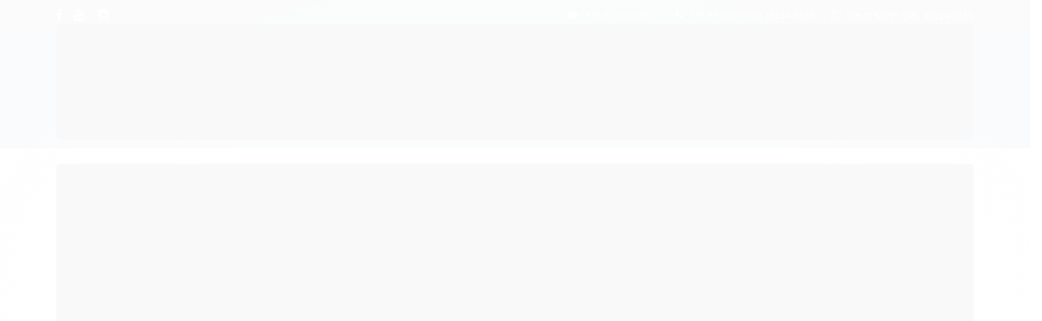

--- FILE ---
content_type: text/html; charset=utf-8
request_url: https://www.acalanto.net.br/ecolapis-borracha-faber-castell
body_size: 31836
content:

<!DOCTYPE html>
<html lang="pt-br">
  <head>
    <meta charset="utf-8">
    <meta content='width=device-width, initial-scale=1.0, maximum-scale=2.0' name='viewport' />
    <title>Ecolápis Borracha Faber-Castell - Acalanto</title>
    <meta http-equiv="X-UA-Compatible" content="IE=edge">
    <meta name="generator" content="Loja Integrada" />

    <link rel="dns-prefetch" href="https://cdn.awsli.com.br/">
    <link rel="preconnect" href="https://cdn.awsli.com.br/">
    <link rel="preconnect" href="https://fonts.googleapis.com">
    <link rel="preconnect" href="https://fonts.gstatic.com" crossorigin>

    
  
      <meta property="og:url" content="https://www.acalanto.net.br/ecolapis-borracha-faber-castell" />
      <meta property="og:type" content="website" />
      <meta property="og:site_name" content="Acalanto" />
      <meta property="og:locale" content="pt_BR" />
    
  <!-- Metadata para o facebook -->
  <meta property="og:type" content="website" />
  <meta property="og:title" content="Ecolápis Borracha Faber-Castell" />
  <meta property="og:image" content="https://cdn.awsli.com.br/800x800/1244/1244673/produto/117859464/f7111eae97.jpg" />
  <meta name="twitter:card" content="product" />
  
  <meta name="twitter:domain" content="www.acalanto.net.br" />
  <meta name="twitter:url" content="https://www.acalanto.net.br/ecolapis-borracha-faber-castell?utm_source=twitter&utm_medium=twitter&utm_campaign=twitter" />
  <meta name="twitter:title" content="Ecolápis Borracha Faber-Castell" />
  <meta name="twitter:description" content="Informações do Produto O Ecolápis Borracha da Faber-Castell é produzido com madeira 100% reflorestada, certificada pelo FSC. Sua borracha possui a formulação de alta qualidade e livre de PVC, o que proporciona excelente desempenho ao apagar. Registro Inmetro: 003866/2017" />
  <meta name="twitter:image" content="https://cdn.awsli.com.br/300x300/1244/1244673/produto/117859464/f7111eae97.jpg" />
  <meta name="twitter:label1" content="Código" />
  <meta name="twitter:data1" content="0116216" />
  <meta name="twitter:label2" content="Disponibilidade" />
  <meta name="twitter:data2" content="Disponível" />


    
  
    <script>
      setTimeout(function() {
        if (typeof removePageLoading === 'function') {
          removePageLoading();
        };
      }, 7000);
    </script>
  



    

  

    <link rel="canonical" href="https://www.acalanto.net.br/ecolapis-borracha-faber-castell" />
  



  <meta name="description" content="Informações do Produto O Ecolápis Borracha da Faber-Castell é produzido com madeira 100% reflorestada, certificada pelo FSC. Sua borracha possui a formulação de alta qualidade e livre de PVC, o que proporciona excelente desempenho ao apagar. Registro Inmetro: 003866/2017" />
  <meta property="og:description" content="Informações do Produto O Ecolápis Borracha da Faber-Castell é produzido com madeira 100% reflorestada, certificada pelo FSC. Sua borracha possui a formulação de alta qualidade e livre de PVC, o que proporciona excelente desempenho ao apagar. Registro Inmetro: 003866/2017" />







  <meta name="robots" content="index, follow" />



    
      
        <link rel="shortcut icon" href="https://cdn.awsli.com.br/1244/1244673/favicon/ab09894c7c.png" />
      
      <link rel="icon" href="https://cdn.awsli.com.br/1244/1244673/favicon/ab09894c7c.png" sizes="192x192">
    
    
      <meta name="theme-color" content="#007799">
    

    
      <link rel="stylesheet" href="https://cdn.awsli.com.br/production/static/loja/estrutura/v1/css/all.min.css?v=b29f0c6" type="text/css">
    
    <!--[if lte IE 8]><link rel="stylesheet" href="https://cdn.awsli.com.br/production/static/loja/estrutura/v1/css/ie-fix.min.css" type="text/css"><![endif]-->
    <!--[if lte IE 9]><style type="text/css">.lateral-fulbanner { position: relative; }</style><![endif]-->

    
      <link rel="stylesheet" href="https://cdn.awsli.com.br/production/static/loja/estrutura/v1/css/tema-escuro.min.css?v=b29f0c6" type="text/css">
    

    
    
      <link href="https://fonts.googleapis.com/css2?family=Open%20Sans:wght@300;400;600;700&display=swap" rel="stylesheet">
    

    
      <link rel="stylesheet" href="https://cdn.awsli.com.br/production/static/loja/estrutura/v1/css/bootstrap-responsive.css?v=b29f0c6" type="text/css">
      <link rel="stylesheet" href="https://cdn.awsli.com.br/production/static/loja/estrutura/v1/css/style-responsive.css?v=b29f0c6">
    

    <link rel="stylesheet" href="/tema.css?v=20241123-142753">

    

    <script type="text/javascript">
      var LOJA_ID = 1244673;
      var MEDIA_URL = "https://cdn.awsli.com.br/";
      var API_URL_PUBLIC = 'https://api.awsli.com.br/';
      
        var CARRINHO_PRODS = [];
      
      var ENVIO_ESCOLHIDO = 0;
      var ENVIO_ESCOLHIDO_CODE = 0;
      var CONTRATO_INTERNACIONAL = false;
      var CONTRATO_BRAZIL = !CONTRATO_INTERNACIONAL;
      var IS_STORE_ASYNC = true;
      var IS_CLIENTE_ANONIMO = false;
    </script>

    

    <!-- Editor Visual -->
    

    <script>
      

      const isPreview = JSON.parse(sessionStorage.getItem('preview', true));
      if (isPreview) {
        const url = location.href
        location.search === '' && url + (location.search = '?preview=None')
      }
    </script>

    
      <script src="https://cdn.awsli.com.br/production/static/loja/estrutura/v1/js/all.min.js?v=b29f0c6"></script>
    
    <!-- HTML5 shim and Respond.js IE8 support of HTML5 elements and media queries -->
    <!--[if lt IE 9]>
      <script src="https://oss.maxcdn.com/html5shiv/3.7.2/html5shiv.min.js"></script>
      <script src="https://oss.maxcdn.com/respond/1.4.2/respond.min.js"></script>
    <![endif]-->

    <link rel="stylesheet" href="https://cdn.awsli.com.br/production/static/loja/estrutura/v1/css/slick.min.css" type="text/css">
    <script src="https://cdn.awsli.com.br/production/static/loja/estrutura/v1/js/slick.min.js?v=b29f0c6"></script>
    <link rel="stylesheet" href="https://cdn.awsli.com.br/production/static/css/jquery.fancybox.min.css" type="text/css" />
    <script src="https://cdn.awsli.com.br/production/static/js/jquery/jquery.fancybox.pack.min.js"></script>

    
    

  
  <link rel="stylesheet" href="https://cdn.awsli.com.br/production/static/loja/estrutura/v1/css/imagezoom.min.css" type="text/css">
  <script src="https://cdn.awsli.com.br/production/static/loja/estrutura/v1/js/jquery.imagezoom.min.js"></script>

  <script type="text/javascript">
    var PRODUTO_ID = '117859464';
    var URL_PRODUTO_FRETE_CALCULAR = 'https://www.acalanto.net.br/carrinho/frete';
    var variacoes = undefined;
    var grades = undefined;
    var imagem_grande = "https://cdn.awsli.com.br/2500x2500/1244/1244673/produto/117859464/f7111eae97.jpg";
    var produto_grades_imagens = {};
    var produto_preco_sob_consulta = false;
    var produto_preco = 5.28;
  </script>
  <script type="text/javascript" src="https://cdn.awsli.com.br/production/static/loja/estrutura/v1/js/produto.min.js?v=b29f0c6"></script>
  <script type="text/javascript" src="https://cdn.awsli.com.br/production/static/loja/estrutura/v1/js/eventos-pixel-produto.min.js?v=b29f0c6"></script>


    
      
        <!-- Facebook Pixel Code -->
<script>
!function(f,b,e,v,n,t,s){if(f.fbq)return;n=f.fbq=function(){n.callMethod?
n.callMethod.apply(n,arguments):n.queue.push(arguments)};if(!f._fbq)f._fbq=n;
n.push=n;n.loaded=!0;n.version='2.0';n.queue=[];t=b.createElement(e);t.async=!0;
t.src=v;s=b.getElementsByTagName(e)[0];s.parentNode.insertBefore(t,s)}(window,
document,'script','https://connect.facebook.net/en_US/fbevents.js');

fbq('init', '2490443014507814');
fbq('track', "PageView");


  fbq('track', 'ViewContent', {
    
      content_type: 'product',
    
    content_ids: ['0116216'],
    content_name: 'Ecolápis Borracha Faber\u002DCastell',
    value: 5.28,
    currency: 'BRL'
  });



</script>
<noscript><img height="1" width="1" style="display:none"
src="https://www.facebook.com/tr?id=2490443014507814&ev=PageView&noscript=1"
/></noscript>
<!-- End Facebook Pixel Code -->
      
        <!-- Global site tag (gtag.js) - Google Analytics -->
<script async src="https://www.googletagmanager.com/gtag/js?l=LIgtagDataLayer&id=G-D978B94FVK"></script>
<script>
  window.LIgtagDataLayer = window.LIgtagDataLayer || [];
  function LIgtag(){LIgtagDataLayer.push(arguments);}
  LIgtag('js', new Date());

  LIgtag('set', {
    'currency': 'BRL',
    'country': 'BR'
  });
  LIgtag('config', 'G-D978B94FVK');
  

  if(window.performance) {
    var timeSincePageLoad = Math.round(performance.now());
    LIgtag('event', 'timing_complete', {
      'name': 'load',
      'time': timeSincePageLoad
    });
  }

  $(document).on('li_view_home', function(_, eventID) {
    LIgtag('event', 'view_home');
  });

  $(document).on('li_select_product', function(_, eventID, data) {
    LIgtag('event', 'select_item', data);
  });

  $(document).on('li_start_contact', function(_, eventID, value) {
    LIgtag('event', 'start_contact', {
      value
    });
  });

  $(document).on('li_view_catalog', function(_, eventID) {
    LIgtag('event', 'view_catalog');
  });

  $(document).on('li_search', function(_, eventID, search_term) {
    LIgtag('event', 'search', {
      search_term
    });
  });

  $(document).on('li_filter_products', function(_, eventID, data) {
    LIgtag('event', 'filter_products', data);
  });

  $(document).on('li_sort_products', function(_, eventID, value) {
    LIgtag('event', 'sort_products', {
      value
    });
  });

  $(document).on('li_view_product', function(_, eventID, item) {
    LIgtag('event', 'view_item', {
      items: [item]
    });
  });

  $(document).on('li_select_variation', function(_, eventID, data) {
    LIgtag('event', 'select_variation', data);
  });

  $(document).on('li_calculate_shipping', function(_, eventID, data) {
    LIgtag('event', 'calculate_shipping', {
      zipcode: data.zipcode
    });
  });

  $(document).on('li_view_cart', function(_, eventID, data) {
    LIgtag('event', 'view_cart', data);
  });

  $(document).on('li_add_to_cart', function(_, eventID, data) {
    LIgtag('event', 'add_to_cart', {
      items: data.items
    });
  });

  $(document).on('li_apply_coupon', function(_, eventID, value) {
    LIgtag('event', 'apply_coupon', {
      value
    });
  });

  $(document).on('li_change_quantity', function(_, eventID, item) {
    LIgtag('event', 'change_quantity', {
      items: [item]
    });
  });

  $(document).on('li_remove_from_cart', function(_, eventID, item) {
    LIgtag('event', 'remove_from_cart', {
      items: [item]
    });
  });

  $(document).on('li_return_home', function(_, eventID) {
    LIgtag('event', 'return_home');
  });

  $(document).on('li_view_checkout', function(_, eventID, data) {
    LIgtag('event', 'begin_checkout', data);
  });

  $(document).on('li_login', function(_, eventID) {
    LIgtag('event', 'login');
  });

  $(document).on('li_change_address', function(_, eventID, value) {
    LIgtag('event', 'change_address', {
      value
    });
  });

  $(document).on('li_change_shipping', function(_, eventID, data) {
    LIgtag('event', 'add_shipping_info', data);
  });

  $(document).on('li_change_payment', function(_, eventID, data) {
    LIgtag('event', 'add_payment_info', data);
  });

  $(document).on('li_start_purchase', function(_, eventID) {
    LIgtag('event', 'start_purchase');
  });

  $(document).on('li_checkout_error', function(_, eventID, value) {
    LIgtag('event', 'checkout_error', {
      value
    });
  });

  $(document).on('li_purchase', function(_, eventID, data) {
    LIgtag('event', 'purchase', data);

    
  });
</script>
      
        <script>
  (function(i,s,o,g,r,a,m){i['GoogleAnalyticsObject']=r;i[r]=i[r]||function(){
  (i[r].q=i[r].q||[]).push(arguments)},i[r].l=1*new Date();a=s.createElement(o),
  m=s.getElementsByTagName(o)[0];a.async=1;a.src=g;m.parentNode.insertBefore(a,m)
  })(window,document,'script','//www.google-analytics.com/analytics.js','ga');

  ga('create', 'UA-174183349-1', document.domain.replace(/^(www|store|loja)\./,''));
  ga('require', 'displayfeatures');
  
  
    ga('set', 'ecomm_prodid', '0116216');
    ga('set', 'ecomm_pagetype', 'product');
    
      ga('set', 'ecomm_totalvalue', '5.28');
    
  
  
  
  ga('send', 'pageview');
</script>

      
    

    
<script>
  var url = '/_events/api/setEvent';

  var sendMetrics = function(event, user = {}) {
    var unique_identifier = uuidv4();

    try {
      var data = {
        request: {
          id: unique_identifier,
          environment: 'production'
        },
        store: {
          id: 1244673,
          name: 'Acalanto',
          test_account: false,
          has_meta_app: window.has_meta_app ?? false,
          li_search: true
        },
        device: {
          is_mobile: /Mobi/.test(window.navigator.userAgent),
          user_agent: window.navigator.userAgent,
          ip: '###device_ip###'
        },
        page: {
          host: window.location.hostname,
          path: window.location.pathname,
          search: window.location.search,
          type: 'product',
          title: document.title,
          referrer: document.referrer
        },
        timestamp: '###server_timestamp###',
        user_timestamp: new Date().toISOString(),
        event,
        origin: 'store'
      };

      if (window.performance) {
        var [timing] = window.performance.getEntriesByType('navigation');

        data['time'] = {
          server_response: Math.round(timing.responseStart - timing.requestStart)
        };
      }

      var _user = {},
          user_email_cookie = $.cookie('user_email'),
          user_data_cookie = $.cookie('LI-UserData');

      if (user_email_cookie) {
        var user_email = decodeURIComponent(user_email_cookie);

        _user['email'] = user_email;
      }

      if (user_data_cookie) {
        var user_data = JSON.parse(user_data_cookie);

        _user['logged'] = user_data.logged;
        _user['id'] = user_data.id ?? undefined;
      }

      $.each(user, function(key, value) {
        _user[key] = value;
      });

      if (!$.isEmptyObject(_user)) {
        data['user'] = _user;
      }

      try {
        var session_identifier = $.cookie('li_session_identifier');

        if (!session_identifier) {
          session_identifier = uuidv4();
        };

        var expiration_date = new Date();

        expiration_date.setTime(expiration_date.getTime() + (30 * 60 * 1000)); // 30 minutos

        $.cookie('li_session_identifier', session_identifier, {
          expires: expiration_date,
          path: '/'
        });

        data['session'] = {
          id: session_identifier
        };
      } catch (err) { }

      try {
        var user_session_identifier = $.cookie('li_user_session_identifier');

        if (!user_session_identifier) {
          user_session_identifier = uuidv4();

          $.cookie('li_user_session_identifier', user_session_identifier, {
            path: '/'
          });
        };

        data['user_session'] = {
          id: user_session_identifier
        };
      } catch (err) { }

      var _cookies = {},
          fbc = $.cookie('_fbc'),
          fbp = $.cookie('_fbp');

      if (fbc) {
        _cookies['fbc'] = fbc;
      }

      if (fbp) {
        _cookies['fbp'] = fbp;
      }

      if (!$.isEmptyObject(_cookies)) {
        data['session']['cookies'] = _cookies;
      }

      try {
        var ab_test_cookie = $.cookie('li_ab_test_running');

        if (ab_test_cookie) {
          var ab_test = JSON.parse(atob(ab_test_cookie));

          if (ab_test.length) {
            data['store']['ab_test'] = ab_test;
          }
        }
      } catch (err) { }

      var _utm = {};

      $.each(sessionStorage, function(key, value) {
        if (key.startsWith('utm_')) {
          var name = key.split('_')[1];

          _utm[name] = value;
        }
      });

      if (!$.isEmptyObject(_utm)) {
        data['session']['utm'] = _utm;
      }

      var controller = new AbortController();

      setTimeout(function() {
        controller.abort();
      }, 5000);

      fetch(url, {
        keepalive: true,
        method: 'POST',
        headers: {
          'Content-Type': 'application/json'
        },
        body: JSON.stringify({ data }),
        signal: controller.signal
      });
    } catch (err) { }

    return unique_identifier;
  }
</script>

    
<script>
  (function() {
    var initABTestHandler = function() {
      try {
        if ($.cookie('li_ab_test_running')) {
          return
        };
        var running_tests = [];

        
        
        
        

        var running_tests_to_cookie = JSON.stringify(running_tests);
        running_tests_to_cookie = btoa(running_tests_to_cookie);
        $.cookie('li_ab_test_running', running_tests_to_cookie, {
          path: '/'
        });

        
        if (running_tests.length > 0) {
          setTimeout(function() {
            $.ajax({
              url: "/conta/status"
            });
          }, 500);
        };

      } catch (err) { }
    }
    setTimeout(initABTestHandler, 500);
  }());
</script>

    
<script>
  $(function() {
    // Clicar em um produto
    $('.listagem-item').click(function() {
      var row, column;

      var $list = $(this).closest('[data-produtos-linha]'),
          index = $(this).closest('li').index();

      if($list.find('.listagem-linha').length === 1) {
        var productsPerRow = $list.data('produtos-linha');

        row = Math.floor(index / productsPerRow) + 1;
        column = (index % productsPerRow) + 1;
      } else {
        row = $(this).closest('.listagem-linha').index() + 1;
        column = index + 1;
      }

      var body = {
        item_id: $(this).attr('data-id'),
        item_sku: $(this).find('.produto-sku').text(),
        item_name: $(this).find('.nome-produto').text().trim(),
        item_row: row,
        item_column: column
      };

      var eventID = sendMetrics({
        type: 'event',
        name: 'select_product',
        data: body
      });

      $(document).trigger('li_select_product', [eventID, body]);
    });

    // Clicar no "Fale Conosco"
    $('#modalContato').on('show', function() {
      var value = 'Fale Conosco';

      var eventID = sendMetrics({
        type: 'event',
        name: 'start_contact',
        data: { text: value }
      });

      $(document).trigger('li_start_contact', [eventID, value]);
    });

    // Clicar no WhatsApp
    $('.li-whatsapp a').click(function() {
      var value = 'WhatsApp';

      var eventID = sendMetrics({
        type: 'event',
        name: 'start_contact',
        data: { text: value }
      });

      $(document).trigger('li_start_contact', [eventID, value]);
    });

    
      // Visualizar o produto
      var body = {
        item_id: '117859464',
        item_sku: '0116216',
        item_name: 'Ecolápis Borracha Faber-Castell',
        item_category: 'Borracha',
        item_type: 'product',
        
          full_price: 5.28,
          promotional_price: null,
          price: 5.28,
        
        quantity: 1
      };

      var params = new URLSearchParams(window.location.search),
          recommendation_shelf = null,
          recommendation = {};

      if (
        params.has('recomendacao_id') &&
        params.has('email_ref') &&
        params.has('produtos_recomendados')
      ) {
        recommendation['email'] = {
          id: params.get('recomendacao_id'),
          email_id: params.get('email_ref'),
          products: $.map(params.get('produtos_recomendados').split(','), function(value) {
            return parseInt(value)
          })
        };
      }

      if (recommendation_shelf) {
        recommendation['shelf'] = recommendation_shelf;
      }

      if (!$.isEmptyObject(recommendation)) {
        body['recommendation'] = recommendation;
      }

      var eventID = sendMetrics({
        type: 'pageview',
        name: 'view_product',
        data: body
      });

      $(document).trigger('li_view_product', [eventID, body]);

      // Calcular frete
      $('#formCalcularCep').submit(function() {
        $(document).ajaxSuccess(function(event, xhr, settings) {
          try {
            var url = new URL(settings.url);

            if(url.pathname !== '/carrinho/frete') return;

            var data = xhr.responseJSON;

            if(data.error) return;

            var params = url.searchParams;

            var body = {
              zipcode: params.get('cep'),
              deliveries: $.map(data, function(delivery) {
                if(delivery.msgErro) return;

                return {
                  id: delivery.id,
                  name: delivery.name,
                  price: delivery.price,
                  delivery_time: delivery.deliveryTime
                };
              })
            };

            var eventID = sendMetrics({
              type: 'event',
              name: 'calculate_shipping',
              data: body
            });

            $(document).trigger('li_calculate_shipping', [eventID, body]);

            $(document).off('ajaxSuccess');
          } catch(error) {}
        });
      });

      // Visualizar compre junto
      $(document).on('buy_together_ready', function() {
        var $buyTogether = $('.compre-junto');

        var observer = new IntersectionObserver(function(entries) {
          entries.forEach(function(entry) {
            if(entry.isIntersecting) {
              var body = {
                title: $buyTogether.find('.compre-junto__titulo').text(),
                id: $buyTogether.data('id'),
                items: $buyTogether.find('.compre-junto__produto').map(function() {
                  var $product = $(this);

                  return {
                    item_id: $product.attr('data-id'),
                    item_sku: $product.attr('data-code'),
                    item_name: $product.find('.compre-junto__nome').text(),
                    full_price: $product.find('.compre-junto__preco--regular').data('price') || null,
                    promotional_price: $product.find('.compre-junto__preco--promocional').data('price') || null
                  };
                }).get()
              };

              var eventID = sendMetrics({
                type: 'event',
                name: 'view_buy_together',
                data: body
              });

              $(document).trigger('li_view_buy_together', [eventID, body]);

              observer.disconnect();
            }
          });
        }, { threshold: 1.0 });

        observer.observe($buyTogether.get(0));

        $('.compre-junto__atributo--grade').click(function(event) {
          if(!event.originalEvent) return;

          var body = {
            grid_name: $(this).closest('.compre-junto__atributos').data('grid'),
            variation_name: $(this).data('variation')
          };

          var eventID = sendMetrics({
            type: 'event',
            name: 'select_buy_together_variation',
            data: body
          });

          $(document).trigger('li_select_buy_together_variation', [eventID, body]);
        });

        $('.compre-junto__atributo--lista').change(function(event) {
          if(!event.originalEvent) return;

          var $selectedOption = $(this).find('option:selected');

          if(!$selectedOption.is('[value]')) return;

          var body = {
            grid_name: $(this).closest('.compre-junto__atributos').data('grid'),
            variation_name: $selectedOption.text()
          };

          var eventID = sendMetrics({
            type: 'event',
            name: 'select_buy_together_variation',
            data: body
          });

          $(document).trigger('li_select_buy_together_variation', [eventID, body]);
        });
      });

      // Selecionar uma variação
      $('.atributo-item').click(function(event) {
        if(!event.originalEvent) return;

        var body = {
          grid_name: $(this).data('grade-nome'),
          variation_name: $(this).data('variacao-nome')
        };

        var eventID = sendMetrics({
          type: 'event',
          name: 'select_variation',
          data: body
        });

        $(document).trigger('li_select_variation', [eventID, body]);
      });
    
  });
</script>


    

    
      
        <link href="//cdn.awsli.com.br/temasv2/4801/__theme_custom.css?v=1704471209" rel="stylesheet" type="text/css">
<script src="//cdn.awsli.com.br/temasv2/4801/__theme_custom.js?v=1704471209"></script>
      
    

    
      <link rel="stylesheet" href="/avancado.css?v=20241123-142753" type="text/css" />
    

    

    
  <link rel="manifest" href="/manifest.json" />




  </head>
  <body class="pagina-produto produto-117859464 tema-transparente tema-pequeno ">
    <div id="fb-root"></div>
    
  
    <div id="full-page-loading">
      <div class="conteiner" style="height: 100%;">
        <div class="loading-placeholder-content">
          <div class="loading-placeholder-effect loading-placeholder-header"></div>
          <div class="loading-placeholder-effect loading-placeholder-body"></div>
        </div>
      </div>
      <script>
        var is_full_page_loading = true;
        function removePageLoading() {
          if (is_full_page_loading) {
            try {
              $('#full-page-loading').remove();
            } catch(e) {}
            try {
              var div_loading = document.getElementById('full-page-loading');
              if (div_loading) {
                div_loading.remove();
              };
            } catch(e) {}
            is_full_page_loading = false;
          };
        };
        $(function() {
          setTimeout(function() {
            removePageLoading();
          }, 1);
        });
      </script>
      <style>
        #full-page-loading { position: fixed; z-index: 9999999; margin: auto; top: 0; left: 0; bottom: 0; right: 0; }
        #full-page-loading:before { content: ''; display: block; position: fixed; top: 0; left: 0; width: 100%; height: 100%; background: rgba(255, 255, 255, .98); background: radial-gradient(rgba(255, 255, 255, .99), rgba(255, 255, 255, .98)); }
        .loading-placeholder-content { height: 100%; display: flex; flex-direction: column; position: relative; z-index: 1; }
        .loading-placeholder-effect { background-color: #F9F9F9; border-radius: 5px; width: 100%; animation: pulse-loading 1.5s cubic-bezier(0.4, 0, 0.6, 1) infinite; }
        .loading-placeholder-content .loading-placeholder-body { flex-grow: 1; margin-bottom: 30px; }
        .loading-placeholder-content .loading-placeholder-header { height: 20%; min-height: 100px; max-height: 200px; margin: 30px 0; }
        @keyframes pulse-loading{50%{opacity:.3}}
      </style>
    </div>
  



    
      
        




<div class="barra-inicial fundo-secundario">
  <div class="conteiner">
    <div class="row-fluid">
      <div class="lista-redes span3 hidden-phone">
        
          <ul>
            
              <li>
                <a href="https://facebook.com/acalanto.slz" target="_blank" aria-label="Siga nos no Facebook"><i class="icon-facebook"></i></a>
              </li>
            
            
            
            
              <li>
                <a href="https://youtube.com.br/@acalanto576" target="_blank" aria-label="Siga nos no Youtube"><i class="icon-youtube"></i></a>
              </li>
            
            
              <li>
                <a href="https://instagram.com/acalanto.slz" target="_blank" aria-label="Siga nos no Instagram"><i class="icon-instagram"></i></a>
              </li>
            
            
            
          </ul>
        
      </div>
      <div class="canais-contato span9">
        <ul>
          <li class="hidden-phone">
            <a href="#modalContato" data-toggle="modal" data-target="#modalContato">
              <i class="icon-comment"></i>
              Fale Conosco
            </a>
          </li>
          
            <li>
              <span>
                <i class="icon-phone"></i>Telefone: (98) 98114-6633
              </span>
            </li>
          
          
            <li class="tel-whatsapp">
              <span>
                <i class="fa fa-whatsapp"></i>Whatsapp: (98) 98114-6633
              </span>
            </li>
          
          
        </ul>
      </div>
    </div>
  </div>
</div>

      
    

    <div class="conteiner-principal">
      
        
          
<div id="cabecalho">

  <div class="atalhos-mobile visible-phone fundo-secundario borda-principal">
    <ul>

      <li><a href="https://www.acalanto.net.br/" class="icon-home"> </a></li>
      
      <li class="fundo-principal"><a href="https://www.acalanto.net.br/carrinho/index" class="icon-shopping-cart"> </a></li>
      
      
        <li class="menu-user-logged" style="display: none;"><a href="https://www.acalanto.net.br/conta/logout" class="icon-signout menu-user-logout"> </a></li>
      
      
      <li><a href="https://www.acalanto.net.br/conta/index" class="icon-user"> </a></li>
      
      <li class="vazia"><span>&nbsp;</span></li>

    </ul>
  </div>

  <div class="conteiner">
    <div class="row-fluid">
      <div class="span3">
        <h2 class="logo cor-secundaria">
          <a href="https://www.acalanto.net.br/" title="Acalanto">
            
            <img src="https://cdn.awsli.com.br/400x300/1244/1244673/logo/ccf0ee189f.png" alt="Acalanto" />
            
          </a>
        </h2>


      </div>

      <div class="conteudo-topo span9">
        <div class="superior row-fluid hidden-phone">
          <div class="span8">
            
              
                <div class="btn-group menu-user-logged" style="display: none;">
                  <a href="https://www.acalanto.net.br/conta/index" class="botao secundario pequeno dropdown-toggle" data-toggle="dropdown">
                    Olá, <span class="menu-user-name"></span>
                    <span class="icon-chevron-down"></span>
                  </a>
                  <ul class="dropdown-menu">
                    <li>
                      <a href="https://www.acalanto.net.br/conta/index" title="Minha conta">Minha conta</a>
                    </li>
                    
                      <li>
                        <a href="https://www.acalanto.net.br/conta/pedido/listar" title="Minha conta">Meus pedidos</a>
                      </li>
                    
                    <li>
                      <a href="https://www.acalanto.net.br/conta/favorito/listar" title="Meus favoritos">Meus favoritos</a>
                    </li>
                    <li>
                      <a href="https://www.acalanto.net.br/conta/logout" title="Sair" class="menu-user-logout">Sair</a>
                    </li>
                  </ul>
                </div>
              
              
                <a href="https://www.acalanto.net.br/conta/login" class="bem-vindo cor-secundaria menu-user-welcome">
                  Bem-vindo, <span class="cor-principal">identifique-se</span> para fazer pedidos
                </a>
              
            
          </div>
          <div class="span4">
            <ul class="acoes-conta borda-alpha">
              
                <li>
                  <i class="icon-list fundo-principal"></i>
                  <a href="https://www.acalanto.net.br/conta/pedido/listar" class="cor-secundaria">Meus Pedidos</a>
                </li>
              
              
                <li>
                  <i class="icon-user fundo-principal"></i>
                  <a href="https://www.acalanto.net.br/conta/index" class="cor-secundaria">Minha Conta</a>
                </li>
              
            </ul>
          </div>
        </div>

        <div class="inferior row-fluid ">
          <div class="span8 busca-mobile">
            <a href="javascript:;" class="atalho-menu visible-phone icon-th botao principal"> </a>

            <div class="busca borda-alpha">
              <form id="form-buscar" action="/buscar" method="get">
                <input id="auto-complete" type="text" name="q" placeholder="Digite o que você procura" value="" autocomplete="off" maxlength="255" />
                <button class="botao botao-busca icon-search fundo-secundario" aria-label="Buscar"></button>
              </form>
            </div>

          </div>

          
            <div class="span4 hidden-phone">
              

  <div class="carrinho vazio">
    
      <a href="https://www.acalanto.net.br/carrinho/index">
        <i class="icon-shopping-cart fundo-principal"></i>
        <strong class="qtd-carrinho titulo cor-secundaria" style="display: none;">0</strong>
        <span style="display: none;">
          
            <b class="titulo cor-secundaria"><span>Meu Carrinho</span></b>
          
          <span class="cor-secundaria">Produtos adicionados</span>
        </span>
        
          <span class="titulo cor-secundaria vazio-text">Carrinho vazio</span>
        
      </a>
    
    <div class="carrinho-interno-ajax"></div>
  </div>
  
<div class="minicart-placeholder" style="display: none;">
  <div class="carrinho-interno borda-principal">
    <ul>
      <li class="minicart-item-modelo">
        
          <div class="preco-produto com-promocao destaque-parcela ">
            <div>
              <s class="preco-venda">
                R$ --PRODUTO_PRECO_DE--
              </s>
              <strong class="preco-promocional cor-principal">
                R$ --PRODUTO_PRECO_POR--
              </strong>
            </div>
          </div>
        
        <a data-href="--PRODUTO_URL--" class="imagem-produto">
          <img data-src="https://cdn.awsli.com.br/64x64/--PRODUTO_IMAGEM--" alt="--PRODUTO_NOME--" />
        </a>
        <a data-href="--PRODUTO_URL--" class="nome-produto cor-secundaria">
          --PRODUTO_NOME--
        </a>
        <div class="produto-sku hide">--PRODUTO_SKU--</div>
      </li>
    </ul>
    <div class="carrinho-rodape">
      <span class="carrinho-info">
        
          <i>--CARRINHO_QUANTIDADE-- produto no carrinho</i>
        
        
          
            <span class="carrino-total">
              Total: <strong class="titulo cor-principal">R$ --CARRINHO_TOTAL_ITENS--</strong>
            </span>
          
        
      </span>
      <a href="https://www.acalanto.net.br/carrinho/index" class="botao principal">
        
          <i class="icon-shopping-cart"></i>Ir para o carrinho
        
      </a>
    </div>
  </div>
</div>



            </div>
          
        </div>

      </div>
    </div>
    


  
    
      
<div class="menu superior">
  <ul class="nivel-um">
    


    

  


    
      <li class="categoria-id-6072446 com-filho borda-principal">
        <a href="https://www.acalanto.net.br/agendas" title="Agendas">
          <strong class="titulo cor-secundaria">Agendas</strong>
          
            <i class="icon-chevron-down fundo-secundario"></i>
          
        </a>
        
          <ul class="nivel-dois borda-alpha">
            

  <li class="categoria-id-6072823 ">
    <a href="https://www.acalanto.net.br/agenda-executiva" title="Agenda Executiva">
      
      Agenda Executiva
    </a>
    
  </li>

  <li class="categoria-id-6072762 ">
    <a href="https://www.acalanto.net.br/agenda-jovem" title="Agenda Jovem">
      
      Agenda Jovem
    </a>
    
  </li>

  <li class="categoria-id-6072829 ">
    <a href="https://www.acalanto.net.br/agenda-religiosa" title="Agenda Religiosa">
      
      Agenda Religiosa
    </a>
    
  </li>

  <li class="categoria-id-6072859 ">
    <a href="https://www.acalanto.net.br/indice-telefonico" title="Índice Telefônico">
      
      Índice Telefônico
    </a>
    
  </li>

  <li class="categoria-id-4772178 ">
    <a href="https://www.acalanto.net.br/planner" title="Planner">
      
      Planner
    </a>
    
  </li>


          </ul>
        
      </li>
    
      <li class="categoria-id-4771868 com-filho borda-principal">
        <a href="https://www.acalanto.net.br/cadernos" title="Cadernos">
          <strong class="titulo cor-secundaria">Cadernos</strong>
          
            <i class="icon-chevron-down fundo-secundario"></i>
          
        </a>
        
          <ul class="nivel-dois borda-alpha">
            

  <li class="categoria-id-4846475 ">
    <a href="https://www.acalanto.net.br/brochura" title="Brochura">
      
      Brochura
    </a>
    
  </li>

  <li class="categoria-id-8592263 com-filho">
    <a href="https://www.acalanto.net.br/brochurao" title="Brochurão">
      
        <i class="icon-chevron-right fundo-secundario"></i>
      
      Brochurão
    </a>
    
      <ul class="nivel-tres">
        
          

  <li class="categoria-id-8592282 ">
    <a href="https://www.acalanto.net.br/brochurao-48-folhas" title="Brochurão 48 Folhas">
      
      Brochurão 48 Folhas
    </a>
    
  </li>

  <li class="categoria-id-8592297 ">
    <a href="https://www.acalanto.net.br/brochurao-80-folhas" title="Brochurão 80 Folhas">
      
      Brochurão 80 Folhas
    </a>
    
  </li>

  <li class="categoria-id-8592310 ">
    <a href="https://www.acalanto.net.br/brochurao-96-folhas" title="Brochurão 96 Folhas">
      
      Brochurão 96 Folhas
    </a>
    
  </li>


        
      </ul>
    
  </li>

  <li class="categoria-id-4772148 ">
    <a href="https://www.acalanto.net.br/caderneta" title="Caderneta">
      
      Caderneta
    </a>
    
  </li>

  <li class="categoria-id-9068588 ">
    <a href="https://www.acalanto.net.br/caderno-executivo" title="Caderno Executivo">
      
      Caderno Executivo
    </a>
    
  </li>

  <li class="categoria-id-4953968 com-filho">
    <a href="https://www.acalanto.net.br/caderno-inteligente" title="Caderno Inteligente">
      
        <i class="icon-chevron-right fundo-secundario"></i>
      
      Caderno Inteligente
    </a>
    
      <ul class="nivel-tres">
        
          

  <li class="categoria-id-13922545 ">
    <a href="https://www.acalanto.net.br/acessorio" title="Acessórios">
      
      Acessórios
    </a>
    
  </li>

  <li class="categoria-id-19802472 ">
    <a href="https://www.acalanto.net.br/agendas-" title="Agendas">
      
      Agendas
    </a>
    
  </li>

  <li class="categoria-id-13922434 ">
    <a href="https://www.acalanto.net.br/caderno" title="Cadernos">
      
      Cadernos
    </a>
    
  </li>

  <li class="categoria-id-13922486 ">
    <a href="https://www.acalanto.net.br/capa" title="Capas">
      
      Capas
    </a>
    
  </li>

  <li class="categoria-id-13922478 ">
    <a href="https://www.acalanto.net.br/disco-e-elastico" title="Discos e Elásticos">
      
      Discos e Elásticos
    </a>
    
  </li>

  <li class="categoria-id-13922547 ">
    <a href="https://www.acalanto.net.br/refil" title="Refil">
      
      Refil
    </a>
    
  </li>


        
      </ul>
    
  </li>

  <li class="categoria-id-4846484 ">
    <a href="https://www.acalanto.net.br/cartografia-e-desenho" title="Cartografia e Desenho">
      
      Cartografia e Desenho
    </a>
    
  </li>

  <li class="categoria-id-6384369 ">
    <a href="https://www.acalanto.net.br/colegial-10-materias" title="Colegial 10 Matérias">
      
      Colegial 10 Matérias
    </a>
    
  </li>

  <li class="categoria-id-6384331 ">
    <a href="https://www.acalanto.net.br/colegial-1-materia" title="Colegial 1 Matéria">
      
      Colegial 1 Matéria
    </a>
    
  </li>

  <li class="categoria-id-10624357 ">
    <a href="https://www.acalanto.net.br/espiral-14" title="Espiral 1/4">
      
      Espiral 1/4
    </a>
    
  </li>

  <li class="categoria-id-4772144 ">
    <a href="https://www.acalanto.net.br/pedagogico-caligrafia" title="Pedagógico Caligrafia">
      
      Pedagógico Caligrafia
    </a>
    
  </li>

  <li class="categoria-id-4846472 ">
    <a href="https://www.acalanto.net.br/pedagogico-quadriculado" title="Pedagógico Quadriculado">
      
      Pedagógico Quadriculado
    </a>
    
  </li>

  <li class="categoria-id-22008167 com-filho">
    <a href="https://www.acalanto.net.br/smart" title="Smart">
      
        <i class="icon-chevron-right fundo-secundario"></i>
      
      Smart
    </a>
    
      <ul class="nivel-tres">
        
          

  <li class="categoria-id-22009695 ">
    <a href="https://www.acalanto.net.br/acessorios-smart" title="Smart Acessórios">
      
      Smart Acessórios
    </a>
    
  </li>

  <li class="categoria-id-22008170 ">
    <a href="https://www.acalanto.net.br/smart-colegial" title="Smart Colegial">
      
      Smart Colegial
    </a>
    
  </li>

  <li class="categoria-id-22008172 ">
    <a href="https://www.acalanto.net.br/smart-mini" title="Smart Mini">
      
      Smart Mini
    </a>
    
  </li>

  <li class="categoria-id-22008173 ">
    <a href="https://www.acalanto.net.br/smart-refil" title="Smart Refil">
      
      Smart Refil
    </a>
    
  </li>

  <li class="categoria-id-22008169 ">
    <a href="https://www.acalanto.net.br/smart-universitario" title="Smart Universitário">
      
      Smart Universitário
    </a>
    
  </li>


        
      </ul>
    
  </li>

  <li class="categoria-id-4772117 ">
    <a href="https://www.acalanto.net.br/universitario-10-materias" title="Universitário 10 Matérias">
      
      Universitário 10 Matérias
    </a>
    
  </li>

  <li class="categoria-id-4848288 ">
    <a href="https://www.acalanto.net.br/universitario-12-materias" title="Universitário 12 Matérias">
      
      Universitário 12 Matérias
    </a>
    
  </li>

  <li class="categoria-id-8586079 ">
    <a href="https://www.acalanto.net.br/universitario-15-materias" title="Universitário 15 Matérias">
      
      Universitário 15 Matérias
    </a>
    
  </li>

  <li class="categoria-id-4848289 ">
    <a href="https://www.acalanto.net.br/universitario-16-materias" title="Universitário 16 Matérias">
      
      Universitário 16 Matérias
    </a>
    
  </li>

  <li class="categoria-id-4848348 ">
    <a href="https://www.acalanto.net.br/universitario-1-materia" title="Universitário 1 Matéria">
      
      Universitário 1 Matéria
    </a>
    
  </li>

  <li class="categoria-id-4848292 ">
    <a href="https://www.acalanto.net.br/universitario-20-materias" title="Universitário 20 Matérias">
      
      Universitário 20 Matérias
    </a>
    
  </li>


          </ul>
        
      </li>
    
      <li class="categoria-id-3913717 com-filho borda-principal">
        <a href="https://www.acalanto.net.br/escolar" title=" Escolar">
          <strong class="titulo cor-secundaria"> Escolar</strong>
          
            <i class="icon-chevron-down fundo-secundario"></i>
          
        </a>
        
          <ul class="nivel-dois borda-alpha">
            

  <li class="categoria-id-8512666 ">
    <a href="https://www.acalanto.net.br/avental" title="Avental">
      
      Avental
    </a>
    
  </li>

  <li class="categoria-id-4961543 ">
    <a href="https://www.acalanto.net.br/colas" title="Colas">
      
      Colas
    </a>
    
  </li>

  <li class="categoria-id-4944956 ">
    <a href="https://www.acalanto.net.br/desenho" title="Desenho">
      
      Desenho
    </a>
    
  </li>

  <li class="categoria-id-11403519 ">
    <a href="https://www.acalanto.net.br/diversos" title="Diversos">
      
      Diversos
    </a>
    
  </li>

  <li class="categoria-id-4863928 com-filho">
    <a href="https://www.acalanto.net.br/estojo" title="Estojo">
      
        <i class="icon-chevron-right fundo-secundario"></i>
      
      Estojo
    </a>
    
      <ul class="nivel-tres">
        
          

  <li class="categoria-id-5120701 ">
    <a href="https://www.acalanto.net.br/infantil" title="Infantil">
      
      Infantil
    </a>
    
  </li>

  <li class="categoria-id-5120702 ">
    <a href="https://www.acalanto.net.br/juvenil" title="Juvenil">
      
      Juvenil
    </a>
    
  </li>


        
      </ul>
    
  </li>

  <li class="categoria-id-8430593 ">
    <a href="https://www.acalanto.net.br/etiqueta-escolar" title="Etiqueta Escolar">
      
      Etiqueta Escolar
    </a>
    
  </li>

  <li class="categoria-id-4772156 ">
    <a href="https://www.acalanto.net.br/ficharios" title="Fichários">
      
      Fichários
    </a>
    
  </li>

  <li class="categoria-id-4772073 ">
    <a href="https://www.acalanto.net.br/giz-de-cera" title="Giz de Cera">
      
      Giz de Cera
    </a>
    
  </li>

  <li class="categoria-id-4799373 ">
    <a href="https://www.acalanto.net.br/jogos-educativos" title="Jogos Educativos">
      
      Jogos Educativos
    </a>
    
  </li>

  <li class="categoria-id-6716290 com-filho">
    <a href="https://www.acalanto.net.br/lancheiras" title="Lancheiras">
      
        <i class="icon-chevron-right fundo-secundario"></i>
      
      Lancheiras
    </a>
    
      <ul class="nivel-tres">
        
          

  <li class="categoria-id-7072725 ">
    <a href="https://www.acalanto.net.br/lancheira-infantil" title="Lancheira Infantil">
      
      Lancheira Infantil
    </a>
    
  </li>

  <li class="categoria-id-7072728 ">
    <a href="https://www.acalanto.net.br/lancheira-juvenil" title="Lancheira Juvenil">
      
      Lancheira Juvenil
    </a>
    
  </li>


        
      </ul>
    
  </li>

  <li class="categoria-id-23184638 ">
    <a href="https://www.acalanto.net.br/maletas-de-pintura" title="Maletas de pintura">
      
      Maletas de pintura
    </a>
    
  </li>

  <li class="categoria-id-4772043 ">
    <a href="https://www.acalanto.net.br/massa-de-modelar" title="Massa de Modelar">
      
      Massa de Modelar
    </a>
    
  </li>

  <li class="categoria-id-4845822 com-filho">
    <a href="https://www.acalanto.net.br/mochilas-e-malas" title="Mochilas e Malas">
      
        <i class="icon-chevron-right fundo-secundario"></i>
      
      Mochilas e Malas
    </a>
    
      <ul class="nivel-tres">
        
          

  <li class="categoria-id-21011995 ">
    <a href="https://www.acalanto.net.br/acessorios" title="Acessórios">
      
      Acessórios
    </a>
    
  </li>

  <li class="categoria-id-4846448 ">
    <a href="https://www.acalanto.net.br/executivo" title="Executivo">
      
      Executivo
    </a>
    
  </li>

  <li class="categoria-id-4846444 ">
    <a href="https://www.acalanto.net.br/juvenil-com-rodinhas" title="Juvenil com Rodinhas">
      
      Juvenil com Rodinhas
    </a>
    
  </li>

  <li class="categoria-id-4846445 ">
    <a href="https://www.acalanto.net.br/juvenil-costas" title="Juvenil Costas">
      
      Juvenil Costas
    </a>
    
  </li>

  <li class="categoria-id-4846463 ">
    <a href="https://www.acalanto.net.br/malinha-escolar" title="Malinha Escolar">
      
      Malinha Escolar
    </a>
    
  </li>

  <li class="categoria-id-3913911 ">
    <a href="https://www.acalanto.net.br/mochila-infantil-com-rodinhas" title="Mochila Infantil com Rodinhas">
      
      Mochila Infantil com Rodinhas
    </a>
    
  </li>

  <li class="categoria-id-4845824 ">
    <a href="https://www.acalanto.net.br/mochilas-infantil-costas" title="Mochilas Infantil Costas">
      
      Mochilas Infantil Costas
    </a>
    
  </li>

  <li class="categoria-id-18302532 ">
    <a href="https://www.acalanto.net.br/mochilas-p" title="Mochilas P">
      
      Mochilas P
    </a>
    
  </li>


        
      </ul>
    
  </li>

  <li class="categoria-id-6288739 ">
    <a href="https://www.acalanto.net.br/plastico-autoadesivo" title="Plástico Autoadesivo">
      
      Plástico Autoadesivo
    </a>
    
  </li>

  <li class="categoria-id-4965779 ">
    <a href="https://www.acalanto.net.br/telas-e-pinceis" title="Telas e Pinceis">
      
      Telas e Pinceis
    </a>
    
  </li>

  <li class="categoria-id-4946139 ">
    <a href="https://www.acalanto.net.br/tesoura" title="Tesoura">
      
      Tesoura
    </a>
    
  </li>

  <li class="categoria-id-5006949 com-filho">
    <a href="https://www.acalanto.net.br/tintas" title="Tintas">
      
        <i class="icon-chevron-right fundo-secundario"></i>
      
      Tintas
    </a>
    
      <ul class="nivel-tres">
        
          

  <li class="categoria-id-5431821 ">
    <a href="https://www.acalanto.net.br/acrilica" title="Acrílica">
      
      Acrílica
    </a>
    
  </li>

  <li class="categoria-id-5214386 ">
    <a href="https://www.acalanto.net.br/artesanato" title="Artesanato">
      
      Artesanato
    </a>
    
  </li>

  <li class="categoria-id-4772069 ">
    <a href="https://www.acalanto.net.br/guache" title="Guache">
      
      Guache
    </a>
    
  </li>

  <li class="categoria-id-16718675 ">
    <a href="https://www.acalanto.net.br/pintura-a-dedo" title="Pintura a Dedo">
      
      Pintura a Dedo
    </a>
    
  </li>

  <li class="categoria-id-16715845 ">
    <a href="https://www.acalanto.net.br/relevo-3d" title="Relevo 3D">
      
      Relevo 3D
    </a>
    
  </li>

  <li class="categoria-id-5219976 ">
    <a href="https://www.acalanto.net.br/tecido" title="Tecido">
      
      Tecido
    </a>
    
  </li>


        
      </ul>
    
  </li>


          </ul>
        
      </li>
    
      <li class="categoria-id-4770560 com-filho borda-principal">
        <a href="https://www.acalanto.net.br/escrita" title="Escrita">
          <strong class="titulo cor-secundaria">Escrita</strong>
          
            <i class="icon-chevron-down fundo-secundario"></i>
          
        </a>
        
          <ul class="nivel-dois borda-alpha">
            

  <li class="categoria-id-4772545 ">
    <a href="https://www.acalanto.net.br/apontador" title="Apontador">
      
      Apontador
    </a>
    
  </li>

  <li class="categoria-id-4772549 ">
    <a href="https://www.acalanto.net.br/borracha" title="Borracha">
      
      Borracha
    </a>
    
  </li>

  <li class="categoria-id-6885448 com-filho">
    <a href="https://www.acalanto.net.br/canetas" title="Canetas">
      
        <i class="icon-chevron-right fundo-secundario"></i>
      
      Canetas
    </a>
    
      <ul class="nivel-tres">
        
          

  <li class="categoria-id-4772551 ">
    <a href="https://www.acalanto.net.br/caneta-esferografica" title="Caneta Esferográfica">
      
      Caneta Esferográfica
    </a>
    
  </li>

  <li class="categoria-id-4772079 ">
    <a href="https://www.acalanto.net.br/caneta-hidrografica" title="Caneta Hidrográfica">
      
      Caneta Hidrográfica
    </a>
    
  </li>

  <li class="categoria-id-4995101 ">
    <a href="https://www.acalanto.net.br/canetas-gel" title="Canetas Gel">
      
      Canetas Gel
    </a>
    
  </li>

  <li class="categoria-id-4961549 ">
    <a href="https://www.acalanto.net.br/canetas-para-tecido" title="Canetas para Tecido">
      
      Canetas para Tecido
    </a>
    
  </li>

  <li class="categoria-id-23106186 ">
    <a href="https://www.acalanto.net.br/hidrografica-jumbo" title="Hidrográfica Jumbo">
      
      Hidrográfica Jumbo
    </a>
    
  </li>


        
      </ul>
    
  </li>

  <li class="categoria-id-4772481 ">
    <a href="https://www.acalanto.net.br/corretivo" title="Corretivo">
      
      Corretivo
    </a>
    
  </li>

  <li class="categoria-id-15560996 ">
    <a href="https://www.acalanto.net.br/grafite" title="Grafite">
      
      Grafite
    </a>
    
  </li>

  <li class="categoria-id-8976516 ">
    <a href="https://www.acalanto.net.br/kit-escolar" title="Kit Escolar">
      
      Kit Escolar
    </a>
    
  </li>

  <li class="categoria-id-4772038 com-filho">
    <a href="https://www.acalanto.net.br/lapis-de-cor" title="Lápis de Cor">
      
        <i class="icon-chevron-right fundo-secundario"></i>
      
      Lápis de Cor
    </a>
    
      <ul class="nivel-tres">
        
          

  <li class="categoria-id-12553383 ">
    <a href="https://www.acalanto.net.br/6-cores" title="06 Cores">
      
      06 Cores
    </a>
    
  </li>

  <li class="categoria-id-14247093 ">
    <a href="https://www.acalanto.net.br/100-cores" title="100 Cores">
      
      100 Cores
    </a>
    
  </li>

  <li class="categoria-id-10995678 ">
    <a href="https://www.acalanto.net.br/10-cores" title="10 Cores">
      
      10 Cores
    </a>
    
  </li>

  <li class="categoria-id-10995380 ">
    <a href="https://www.acalanto.net.br/12-cores" title="12 Cores">
      
      12 Cores
    </a>
    
  </li>

  <li class="categoria-id-10995402 ">
    <a href="https://www.acalanto.net.br/24-cores" title="24 Cores">
      
      24 Cores
    </a>
    
  </li>

  <li class="categoria-id-10995431 ">
    <a href="https://www.acalanto.net.br/36-cores" title="36 Cores">
      
      36 Cores
    </a>
    
  </li>

  <li class="categoria-id-10995536 ">
    <a href="https://www.acalanto.net.br/48-cores" title="48 Cores">
      
      48 Cores
    </a>
    
  </li>

  <li class="categoria-id-10995566 ">
    <a href="https://www.acalanto.net.br/50-cores" title="50 Cores">
      
      50 Cores
    </a>
    
  </li>

  <li class="categoria-id-10995579 ">
    <a href="https://www.acalanto.net.br/72-cores" title="72 Cores">
      
      72 Cores
    </a>
    
  </li>

  <li class="categoria-id-22032729 ">
    <a href="https://www.acalanto.net.br/jumbo" title="Jumbo">
      
      Jumbo
    </a>
    
  </li>


        
      </ul>
    
  </li>

  <li class="categoria-id-4772514 com-filho">
    <a href="https://www.acalanto.net.br/lapiseira" title="Lapiseira">
      
        <i class="icon-chevron-right fundo-secundario"></i>
      
      Lapiseira
    </a>
    
      <ul class="nivel-tres">
        
          

  <li class="categoria-id-20481179 ">
    <a href="https://www.acalanto.net.br/lapiseira-0.3" title="Lapiseira 0.3">
      
      Lapiseira 0.3
    </a>
    
  </li>

  <li class="categoria-id-20481183 ">
    <a href="https://www.acalanto.net.br/lapiseira-0.5" title="Lapiseira 0.5">
      
      Lapiseira 0.5
    </a>
    
  </li>

  <li class="categoria-id-20481190 ">
    <a href="https://www.acalanto.net.br/lapiseira-0.7" title="Lapiseira 0.7">
      
      Lapiseira 0.7
    </a>
    
  </li>

  <li class="categoria-id-20481208 ">
    <a href="https://www.acalanto.net.br/lapiseira-0.9" title="Lapiseira 0.9">
      
      Lapiseira 0.9
    </a>
    
  </li>

  <li class="categoria-id-20481211 ">
    <a href="https://www.acalanto.net.br/lapiseira-2.0" title="Lapiseira 2.0">
      
      Lapiseira 2.0
    </a>
    
  </li>

  <li class="categoria-id-23106206 ">
    <a href="https://www.acalanto.net.br/lapiseira-magica" title="Lapiseira Mágica">
      
      Lapiseira Mágica
    </a>
    
  </li>


        
      </ul>
    
  </li>

  <li class="categoria-id-4845833 ">
    <a href="https://www.acalanto.net.br/lapis-preto" title="Lápis Preto">
      
      Lápis Preto
    </a>
    
  </li>

  <li class="categoria-id-23106183 ">
    <a href="https://www.acalanto.net.br/lapis-preto-jumbo" title="LÁPIS PRETO JUMBO">
      
      LÁPIS PRETO JUMBO
    </a>
    
  </li>

  <li class="categoria-id-6758872 com-filho">
    <a href="https://www.acalanto.net.br/marcador" title="Marcador">
      
        <i class="icon-chevron-right fundo-secundario"></i>
      
      Marcador
    </a>
    
      <ul class="nivel-tres">
        
          

  <li class="categoria-id-4835847 ">
    <a href="https://www.acalanto.net.br/brush" title="Brush">
      
      Brush
    </a>
    
  </li>

  <li class="categoria-id-7033698 ">
    <a href="https://www.acalanto.net.br/marcador-ceramica" title="Marcador Cerâmica">
      
      Marcador Cerâmica
    </a>
    
  </li>

  <li class="categoria-id-4772512 ">
    <a href="https://www.acalanto.net.br/marcador-para-quadro-branco" title="Marcador para Quadro Branco">
      
      Marcador para Quadro Branco
    </a>
    
  </li>

  <li class="categoria-id-7295295 ">
    <a href="https://www.acalanto.net.br/marcador-permanente" title="Marcador Permanente">
      
      Marcador Permanente
    </a>
    
  </li>

  <li class="categoria-id-4772509 ">
    <a href="https://www.acalanto.net.br/marca-texto" title="Marca Texto">
      
      Marca Texto
    </a>
    
  </li>


        
      </ul>
    
  </li>


          </ul>
        
      </li>
    
      <li class="categoria-id-3913722 com-filho borda-principal">
        <a href="https://www.acalanto.net.br/escritorio" title="Escritório">
          <strong class="titulo cor-secundaria">Escritório</strong>
          
            <i class="icon-chevron-down fundo-secundario"></i>
          
        </a>
        
          <ul class="nivel-dois borda-alpha">
            

  <li class="categoria-id-4772478 ">
    <a href="https://www.acalanto.net.br/apagador" title="Apagador">
      
      Apagador
    </a>
    
  </li>

  <li class="categoria-id-4962836 ">
    <a href="https://www.acalanto.net.br/blocos-auto-adesivopost-it" title="Blocos Auto-Adesivo/Post-it">
      
      Blocos Auto-Adesivo/Post-it
    </a>
    
  </li>

  <li class="categoria-id-4977322 com-filho">
    <a href="https://www.acalanto.net.br/calculadoras" title="Calculadoras">
      
        <i class="icon-chevron-right fundo-secundario"></i>
      
      Calculadoras
    </a>
    
      <ul class="nivel-tres">
        
          

  <li class="categoria-id-5054506 ">
    <a href="https://www.acalanto.net.br/bolso" title="Bolso">
      
      Bolso
    </a>
    
  </li>

  <li class="categoria-id-5054568 ">
    <a href="https://www.acalanto.net.br/cientifica" title="Científica">
      
      Científica
    </a>
    
  </li>

  <li class="categoria-id-5054577 ">
    <a href="https://www.acalanto.net.br/mesa" title="Mesa">
      
      Mesa
    </a>
    
  </li>


        
      </ul>
    
  </li>

  <li class="categoria-id-4772644 ">
    <a href="https://www.acalanto.net.br/clips" title="Clips">
      
      Clips
    </a>
    
  </li>

  <li class="categoria-id-4772614 ">
    <a href="https://www.acalanto.net.br/corte" title="Corte">
      
      Corte
    </a>
    
  </li>

  <li class="categoria-id-4772610 ">
    <a href="https://www.acalanto.net.br/elastico" title="Elástico">
      
      Elástico
    </a>
    
  </li>

  <li class="categoria-id-23144365 ">
    <a href="https://www.acalanto.net.br/encadernaca0" title="Encadernação">
      
      Encadernação
    </a>
    
  </li>

  <li class="categoria-id-11474121 ">
    <a href="https://www.acalanto.net.br/envelopes" title="Envelopes">
      
      Envelopes
    </a>
    
  </li>

  <li class="categoria-id-4772823 ">
    <a href="https://www.acalanto.net.br/equipamentos-acessorios" title="Equipamentos e Acessórios">
      
      Equipamentos e Acessórios
    </a>
    
  </li>

  <li class="categoria-id-5072058 ">
    <a href="https://www.acalanto.net.br/etiquetas" title="Etiquetas">
      
      Etiquetas
    </a>
    
  </li>

  <li class="categoria-id-10376670 com-filho">
    <a href="https://www.acalanto.net.br/fitas-adesivas" title="Fitas Adesivas">
      
        <i class="icon-chevron-right fundo-secundario"></i>
      
      Fitas Adesivas
    </a>
    
      <ul class="nivel-tres">
        
          

  <li class="categoria-id-10383703 ">
    <a href="https://www.acalanto.net.br/dupla-face" title="Dupla Face">
      
      Dupla Face
    </a>
    
  </li>

  <li class="categoria-id-10382755 ">
    <a href="https://www.acalanto.net.br/fita-crepe" title="Fita Crepe">
      
      Fita Crepe
    </a>
    
  </li>

  <li class="categoria-id-10383814 ">
    <a href="https://www.acalanto.net.br/fitas-especiais" title="Fitas Especiais">
      
      Fitas Especiais
    </a>
    
  </li>

  <li class="categoria-id-10378408 ">
    <a href="https://www.acalanto.net.br/papel-kraft" title="Papel Kraft">
      
      Papel Kraft
    </a>
    
  </li>

  <li class="categoria-id-10376710 ">
    <a href="https://www.acalanto.net.br/transparente-polipropileno" title="Transparente Polipropileno">
      
      Transparente Polipropileno
    </a>
    
  </li>


        
      </ul>
    
  </li>

  <li class="categoria-id-4772670 ">
    <a href="https://www.acalanto.net.br/grampeador-e-perfurador" title="Grampeador e Perfurador">
      
      Grampeador e Perfurador
    </a>
    
  </li>

  <li class="categoria-id-4772764 ">
    <a href="https://www.acalanto.net.br/impressos-padronizados" title="Impressos Padronizados">
      
      Impressos Padronizados
    </a>
    
  </li>

  <li class="categoria-id-4772671 ">
    <a href="https://www.acalanto.net.br/organizador" title="Organizador">
      
      Organizador
    </a>
    
  </li>

  <li class="categoria-id-4999139 ">
    <a href="https://www.acalanto.net.br/protetores" title="Protetores">
      
      Protetores
    </a>
    
  </li>

  <li class="categoria-id-4846455 ">
    <a href="https://www.acalanto.net.br/quadro-branco" title="Quadro Branco">
      
      Quadro Branco
    </a>
    
  </li>

  <li class="categoria-id-4846458 ">
    <a href="https://www.acalanto.net.br/quadro-de-avisos" title="Quadro de Avisos">
      
      Quadro de Avisos
    </a>
    
  </li>


          </ul>
        
      </li>
    
      <li class="categoria-id-3913727 com-filho borda-principal">
        <a href="https://www.acalanto.net.br/informatica" title="Informática">
          <strong class="titulo cor-secundaria">Informática</strong>
          
            <i class="icon-chevron-down fundo-secundario"></i>
          
        </a>
        
          <ul class="nivel-dois borda-alpha">
            

  <li class="categoria-id-4773330 ">
    <a href="https://www.acalanto.net.br/acessorios-e-perifericos" title="Acessórios e Periféricos">
      
      Acessórios e Periféricos
    </a>
    
  </li>

  <li class="categoria-id-4773298 ">
    <a href="https://www.acalanto.net.br/cartuchos-e-toners" title="Cartuchos e Toners">
      
      Cartuchos e Toners
    </a>
    
  </li>

  <li class="categoria-id-3962332 ">
    <a href="https://www.acalanto.net.br/midias" title="Mídias">
      
      Mídias
    </a>
    
  </li>

  <li class="categoria-id-3962339 ">
    <a href="https://www.acalanto.net.br/refil-epson" title="Refil Epson">
      
      Refil Epson
    </a>
    
  </li>

  <li class="categoria-id-17449919 ">
    <a href="https://www.acalanto.net.br/refil-hp-17449919" title="Refil HP">
      
      Refil HP
    </a>
    
  </li>

  <li class="categoria-id-3913917 ">
    <a href="https://www.acalanto.net.br/teclado-e-mouse" title="Teclado e Mouse">
      
      Teclado e Mouse
    </a>
    
  </li>


          </ul>
        
      </li>
    
      <li class="categoria-id-4771708 com-filho borda-principal">
        <a href="https://www.acalanto.net.br/pastas" title="Pastas">
          <strong class="titulo cor-secundaria">Pastas</strong>
          
            <i class="icon-chevron-down fundo-secundario"></i>
          
        </a>
        
          <ul class="nivel-dois borda-alpha">
            

  <li class="categoria-id-4772002 ">
    <a href="https://www.acalanto.net.br/arquivo" title="Arquivo">
      
      Arquivo
    </a>
    
  </li>

  <li class="categoria-id-5082099 ">
    <a href="https://www.acalanto.net.br/fichario-4-argolas" title="Fichário 4 Argolas">
      
      Fichário 4 Argolas
    </a>
    
  </li>

  <li class="categoria-id-4978564 ">
    <a href="https://www.acalanto.net.br/maletas" title="Maletas">
      
      Maletas
    </a>
    
  </li>

  <li class="categoria-id-4771938 ">
    <a href="https://www.acalanto.net.br/pasta-catalogo" title="Pasta Catálogo">
      
      Pasta Catálogo
    </a>
    
  </li>

  <li class="categoria-id-14946112 ">
    <a href="https://www.acalanto.net.br/pasta-com-botao" title="Pasta com Botão">
      
      Pasta com Botão
    </a>
    
  </li>

  <li class="categoria-id-4771935 ">
    <a href="https://www.acalanto.net.br/pasta-com-elastico" title="Pasta com Elástico">
      
      Pasta com Elástico
    </a>
    
  </li>

  <li class="categoria-id-14946099 ">
    <a href="https://www.acalanto.net.br/pasta-com-ziper" title="Pasta com Zíper">
      
      Pasta com Zíper
    </a>
    
  </li>

  <li class="categoria-id-4771979 ">
    <a href="https://www.acalanto.net.br/pasta-sanfonada" title="Pasta Sanfonada">
      
      Pasta Sanfonada
    </a>
    
  </li>

  <li class="categoria-id-4772977 ">
    <a href="https://www.acalanto.net.br/pasta-simples" title="Pasta Simples">
      
      Pasta Simples
    </a>
    
  </li>

  <li class="categoria-id-4771969 ">
    <a href="https://www.acalanto.net.br/pasta-suspensa" title="Pasta Suspensa">
      
      Pasta Suspensa
    </a>
    
  </li>

  <li class="categoria-id-4771967 ">
    <a href="https://www.acalanto.net.br/registrador-az" title="Registrador AZ">
      
      Registrador AZ
    </a>
    
  </li>


          </ul>
        
      </li>
    
      <li class="categoria-id-4771870 com-filho borda-principal">
        <a href="https://www.acalanto.net.br/papel" title="Papel">
          <strong class="titulo cor-secundaria">Papel</strong>
          
            <i class="icon-chevron-down fundo-secundario"></i>
          
        </a>
        
          <ul class="nivel-dois borda-alpha">
            

  <li class="categoria-id-4772581 ">
    <a href="https://www.acalanto.net.br/bobina-pdv" title="Bobina PDV">
      
      Bobina PDV
    </a>
    
  </li>

  <li class="categoria-id-17661979 ">
    <a href="https://www.acalanto.net.br/formularios-17661979" title="Formulários">
      
      Formulários
    </a>
    
  </li>

  <li class="categoria-id-4772371 ">
    <a href="https://www.acalanto.net.br/papeis-especiais" title="Papeis Especiais">
      
      Papeis Especiais
    </a>
    
  </li>

  <li class="categoria-id-5152662 ">
    <a href="https://www.acalanto.net.br/papel-criativo" title="Papel Criativo">
      
      Papel Criativo
    </a>
    
  </li>

  <li class="categoria-id-10781316 ">
    <a href="https://www.acalanto.net.br/papel-fotografico" title="Papel Fotográfico">
      
      Papel Fotográfico
    </a>
    
  </li>

  <li class="categoria-id-4772410 ">
    <a href="https://www.acalanto.net.br/sulfite" title="Sulfite">
      
      Sulfite
    </a>
    
  </li>


          </ul>
        
      </li>
    
      <li class="categoria-id-5382515 com-filho borda-principal">
        <a href="https://www.acalanto.net.br/presentes" title="Presentes">
          <strong class="titulo cor-secundaria">Presentes</strong>
          
            <i class="icon-chevron-down fundo-secundario"></i>
          
        </a>
        
          <ul class="nivel-dois borda-alpha">
            

  <li class="categoria-id-5382546 ">
    <a href="https://www.acalanto.net.br/canecas-ceramica" title="Canecas Cerâmica">
      
      Canecas Cerâmica
    </a>
    
  </li>

  <li class="categoria-id-5382521 ">
    <a href="https://www.acalanto.net.br/canecas-porcelana" title="Canecas Porcelana">
      
      Canecas Porcelana
    </a>
    
  </li>

  <li class="categoria-id-5564686 ">
    <a href="https://www.acalanto.net.br/canetas-crown" title="Canetas Crown">
      
      Canetas Crown
    </a>
    
  </li>

  <li class="categoria-id-18111887 ">
    <a href="https://www.acalanto.net.br/copos-squeeze-18111887" title="Copos Squeeze">
      
      Copos Squeeze
    </a>
    
  </li>

  <li class="categoria-id-5395807 ">
    <a href="https://www.acalanto.net.br/copo-termico" title="Copo Térmico">
      
      Copo Térmico
    </a>
    
  </li>

  <li class="categoria-id-22580751 ">
    <a href="https://www.acalanto.net.br/garrafas-de-aluminio-22580751" title="Garrafas de Alumínio">
      
      Garrafas de Alumínio
    </a>
    
  </li>

  <li class="categoria-id-22580845 ">
    <a href="https://www.acalanto.net.br/garrafas-plasticas" title="Garrafas Plásticas">
      
      Garrafas Plásticas
    </a>
    
  </li>

  <li class="categoria-id-5382558 ">
    <a href="https://www.acalanto.net.br/garrafas-termicas" title="Garrafas Térmicas">
      
      Garrafas Térmicas
    </a>
    
  </li>

  <li class="categoria-id-14946092 ">
    <a href="https://www.acalanto.net.br/pop-it" title="Pop It">
      
      Pop It
    </a>
    
  </li>


          </ul>
        
      </li>
    
      <li class="categoria-id-4913158 com-filho borda-principal">
        <a href="https://www.acalanto.net.br/livros" title="Livros">
          <strong class="titulo cor-secundaria">Livros</strong>
          
            <i class="icon-chevron-down fundo-secundario"></i>
          
        </a>
        
          <ul class="nivel-dois borda-alpha">
            

  <li class="categoria-id-4913309 ">
    <a href="https://www.acalanto.net.br/de-0-a-2-anos" title="De 0 a 2 anos">
      
      De 0 a 2 anos
    </a>
    
  </li>

  <li class="categoria-id-4913314 ">
    <a href="https://www.acalanto.net.br/de-3-a-5-anos" title="De 3 a 5 anos">
      
      De 3 a 5 anos
    </a>
    
  </li>

  <li class="categoria-id-4913439 ">
    <a href="https://www.acalanto.net.br/de-6-a-8-anos" title="De 6 a 8 anos">
      
      De 6 a 8 anos
    </a>
    
  </li>

  <li class="categoria-id-4913444 ">
    <a href="https://www.acalanto.net.br/de-9-a-10-anos" title="De 9 a 10 anos">
      
      De 9 a 10 anos
    </a>
    
  </li>


          </ul>
        
      </li>
    
  </ul>
</div>

    
  


  </div>
  <span id="delimitadorBarra"></span>
</div>

          

  


        
      

      
  


      <div id="corpo">
        <div class="conteiner">
          

          
  


          
            <div class="secao-principal row-fluid sem-coluna">
              

              
  <div class="span12 produto" itemscope="itemscope" itemtype="http://schema.org/Product">
    <div class="row-fluid">
      <div class="span7">
        
          <div class="thumbs-vertical hidden-phone">
            <div class="produto-thumbs">
              <div id="carouselImagem" class="flexslider">
                <ul class="miniaturas slides">
                  
                    <li>
                      <a href="javascript:;" title="Ecolápis Borracha Faber-Castell - Imagem 1" data-imagem-grande="https://cdn.awsli.com.br/2500x2500/1244/1244673/produto/117859464/f7111eae97.jpg" data-imagem-id="89408765">
                        <span>
                          <img  src="https://cdn.awsli.com.br/64x50/1244/1244673/produto/117859464/f7111eae97.jpg" alt="Ecolápis Borracha Faber-Castell - Imagem 1" data-largeimg="https://cdn.awsli.com.br/2500x2500/1244/1244673/produto/117859464/f7111eae97.jpg" data-mediumimg="https://cdn.awsli.com.br/600x450/1244/1244673/produto/117859464/f7111eae97.jpg" />
                        </span>
                      </a>
                    </li>
                  
                    <li>
                      <a href="javascript:;" title="Ecolápis Borracha Faber-Castell - Imagem 2" data-imagem-grande="https://cdn.awsli.com.br/2500x2500/1244/1244673/produto/117859464/d57d232848.jpg" data-imagem-id="89408766">
                        <span>
                          <img  src="https://cdn.awsli.com.br/64x50/1244/1244673/produto/117859464/d57d232848.jpg" alt="Ecolápis Borracha Faber-Castell - Imagem 2" data-largeimg="https://cdn.awsli.com.br/2500x2500/1244/1244673/produto/117859464/d57d232848.jpg" data-mediumimg="https://cdn.awsli.com.br/600x450/1244/1244673/produto/117859464/d57d232848.jpg" />
                        </span>
                      </a>
                    </li>
                  
                </ul>
              </div>
            </div>
            
          </div>
        
        <div class="conteiner-imagem">
          <div>
            
              <a href="https://cdn.awsli.com.br/2500x2500/1244/1244673/produto/117859464/f7111eae97.jpg" title="Ver imagem grande do produto" id="abreZoom" style="display: none;"><i class="icon-zoom-in"></i></a>
            
            <img  src="https://cdn.awsli.com.br/600x450/1244/1244673/produto/117859464/f7111eae97.jpg" alt="Ecolápis Borracha Faber-Castell" id="imagemProduto" itemprop="image" />
          </div>
        </div>
        <div class="produto-thumbs thumbs-horizontal ">
          <div id="carouselImagem" class="flexslider visible-phone">
            <ul class="miniaturas slides">
              
                <li>
                  <a href="javascript:;" title="Ecolápis Borracha Faber-Castell - Imagem 1" data-imagem-grande="https://cdn.awsli.com.br/2500x2500/1244/1244673/produto/117859464/f7111eae97.jpg" data-imagem-id="89408765">
                    <span>
                      <img  src="https://cdn.awsli.com.br/64x50/1244/1244673/produto/117859464/f7111eae97.jpg" alt="Ecolápis Borracha Faber-Castell - Imagem 1" data-largeimg="https://cdn.awsli.com.br/2500x2500/1244/1244673/produto/117859464/f7111eae97.jpg" data-mediumimg="https://cdn.awsli.com.br/600x450/1244/1244673/produto/117859464/f7111eae97.jpg" />
                    </span>
                  </a>
                </li>
              
                <li>
                  <a href="javascript:;" title="Ecolápis Borracha Faber-Castell - Imagem 2" data-imagem-grande="https://cdn.awsli.com.br/2500x2500/1244/1244673/produto/117859464/d57d232848.jpg" data-imagem-id="89408766">
                    <span>
                      <img  src="https://cdn.awsli.com.br/64x50/1244/1244673/produto/117859464/d57d232848.jpg" alt="Ecolápis Borracha Faber-Castell - Imagem 2" data-largeimg="https://cdn.awsli.com.br/2500x2500/1244/1244673/produto/117859464/d57d232848.jpg" data-mediumimg="https://cdn.awsli.com.br/600x450/1244/1244673/produto/117859464/d57d232848.jpg" />
                    </span>
                  </a>
                </li>
              
            </ul>
          </div>
        </div>
        <div class="visible-phone">
          
        </div>

        <!--googleoff: all-->

        <div class="produto-compartilhar">
          <div class="lista-redes">
            <div class="addthis_toolbox addthis_default_style addthis_32x32_style">
              <ul>
                <li class="visible-phone">
                  <a href="https://api.whatsapp.com/send?text=Ecol%C3%A1pis%20Borracha%20Faber-Castell%20http%3A%2F%2Fwww.acalanto.net.br/ecolapis-borracha-faber-castell" target="_blank"><i class="fa fa-whatsapp"></i></a>
                </li>
                
                <li class="hidden-phone">
                  
                    <a href="https://www.acalanto.net.br/conta/favorito/117859464/adicionar" class="lista-favoritos fundo-principal adicionar-favorito hidden-phone" rel="nofollow">
                      <i class="icon-plus"></i>
                      Lista de Desejos
                    </a>
                  
                </li>
                
                
              </ul>
            </div>
          </div>
        </div>

        <!--googleon: all-->

      </div>
      <div class="span5">
        <div class="principal">
          <div class="info-principal-produto">
            
<div class="breadcrumbs borda-alpha ">
  <ul>
    
      <li>
        <a href="https://www.acalanto.net.br/"><i class="fa fa-folder"></i>Início</a>
      </li>
    

    
    
    
      
        


  
    <li>
      <a href="https://www.acalanto.net.br/escrita">Escrita</a>
    </li>
  



  <li>
    <a href="https://www.acalanto.net.br/borracha">Borracha</a>
  </li>


      
      <!-- <li>
        <strong class="cor-secundaria">Ecolápis Borracha Faber-Castell</strong>
      </li> -->
    

    
  </ul>
</div>

            <h1 class="nome-produto titulo cor-secundaria" itemprop="name">Ecolápis Borracha Faber-Castell</h1>
            
            <div class="codigo-produto">
              <span class="cor-secundaria">
                <b>Código: </b> <span itemprop="sku">0116216</span>
              </span>
              
                <span class="cor-secundaria pull-right" itemprop="brand" itemscope="itemscope" itemtype="http://schema.org/Brand">
                  <b>Marca: </b>
                  <a href="https://www.acalanto.net.br/marca/faber.html" itemprop="url">FABER</a>
                  <meta itemprop="name" content="FABER" />
                </span>
              
              <div class="hide trustvox-stars">
                <a href="#comentarios" target="_self">
                  <div data-trustvox-product-code-js="117859464" data-trustvox-should-skip-filter="true" data-trustvox-display-rate-schema="false"></div>
                </a>
              </div>
              


  


            </div>
          </div>

          
            

          

          

          

<div class="acoes-produto disponivel SKU-0116216" data-produto-id="117859464" data-variacao-id="">
  




  <div>
    
      <div class="preco-produto destaque-avista ">
        

          
            
          

          
            
              
                
                  <div>
                    
                      
                        
                          
                          <strong class="preco-promocional cor-principal titulo" data-sell-price="5.28">
                        
                      
                    
                      R$ 5,28
                    </strong>
                  </div>
                
              
            
          

          
            

  


          

          
            
            
              
<span class="desconto-a-vista">
  ou <strong class="cor-principal titulo">R$ 5,02</strong>
  
    via Pix
  
</span>

            
          
        
      </div>
    
  </div>





  
    
    
      <!-- old microdata schema price (feature toggle disabled) -->
      
        
          
            
            
<div itemprop="offers" itemscope="itemscope" itemtype="http://schema.org/Offer">
    
      
      <meta itemprop="price" content="5.02"/>
      
    
    <meta itemprop="priceCurrency" content="BRL" />
    <meta itemprop="availability" content="http://schema.org/InStock"/>
    <meta itemprop="itemCondition" itemtype="http://schema.org/OfferItemCondition" content="http://schema.org/NewCondition" />
    
</div>

          
        
      
    
  



  

  
    
      <div class="comprar">
        
          
            
              <label class="qtde-adicionar-carrinho">
                <span class="qtde-carrinho-title">Qtde:</span>
                <input type="number" min="1" value="1" class="qtde-carrinho" name="qtde-carrinho" />
              </label>
            
            <a href="https://www.acalanto.net.br/carrinho/produto/117859464/adicionar" class="botao botao-comprar principal grande " rel="nofollow">
              <i class="icon-shopping-cart"></i> Comprar
            </a>
          
        

        
          <span class="cor-secundaria disponibilidade-produto">
            
              Estoque:
              <b class="cor-principal">
                Disponível
              </b>
            
          </span>
        
      </div>
    
  
</div>


	  <span id="DelimiterFloat"></span>

          

          



  <div class="parcelas-produto borda-alpha padrao" data-produto-id="117859464">
    

<ul class="accordion" id="formas-pagamento-lista-117859464">
  
    <li class="accordion-group">
      <div class="accordion-heading">
        
          <span class="accordion-toggle">
            <b class="text-parcelas pull-right cor-principal">R$ 5,02</b>
        
          
            <img  src="https://cdn.awsli.com.br/production/static/img/formas-de-pagamento/proxy-pagali-v2-pix-logo.png?v=b29f0c6" alt="Pix" class="img-parcelas-proxy-pagali-v2-pix"/>
          
        
          </span>
        
      </div>
      
    </li>
  
    <li class="accordion-group">
      <div class="accordion-heading">
        
          <span class="accordion-toggle">
            <b class="text-parcelas pull-right cor-principal">R$ 5,28</b>
        
          
            
              <img  src="https://cdn.awsli.com.br/production/static/img/formas-de-pagamento/payu-cards.png?v=b29f0c6" alt="Pagar.me v5" />
            
          
        
          </span>
        
      </div>
      
    </li>
  
</ul>
<div class="cep">
  
</div>

  </div>




          
            
<!--googleoff: all-->
<div class="cep">
  <form id="formCalcularCep">
    <input type="hidden" name="produto_id" value="117859464" />
    <label for="CEP">Calcule o frete</label>
    <div class="form-inline">
      <div class="input-append input-prepend">
        <input name="cep" class="input-small input-cep" type="tel" placeholder="CEP" />
        <button type="submit" class="btn">OK</button>
      </div>
      <a href="https://buscacepinter.correios.com.br/app/endereco/index.php" title="Busca cep nos Correios" target="_blank" class="hide">
        <i class="icon-question-sign"></i>&nbsp; Não sei meu CEP
      </a>
    </div>
  </form>
  <ul class="hide borda-alpha">
  </ul>
  <div class="aviso-disponibilidade hide cor-principal">* Este prazo de entrega está considerando a disponibilidade do produto + prazo de entrega.</div>
</div>
<!--googleon: all-->

          

        </div>
      </div>
    </div>
    <div id="buy-together-position1" class="row-fluid" style="display: none;"></div>
    
      <div class="row-fluid">
        <div class="span12">
          <div id="smarthint-product-position1"></div>
          <div id="blank-product-position1"></div>
          <div class="abas-custom">
            <div class="tab-content">
              <div class="tab-pane active" id="descricao" itemprop="description">
                <p><span style="font-size:18px;"><strong><em>Informações do Produto</em></strong></span></p>

<p><span style="font-size: 16px; caret-color: rgb(37, 49, 42); color: rgb(37, 49, 42); font-family: Arial, Helvetica, sans-serif;">O Ecolápis Borracha da Faber-Castell é produzido com madeira 100% reflorestada, certificada pelo FSC. Sua borracha possui a formulação de alta qualidade e livre de PVC, o que proporciona excelente desempenho ao apagar.</span></p>

<p><span style="font-size: 16px; caret-color: rgb(37, 49, 42); color: rgb(37, 49, 42); font-family: Arial, Helvetica, sans-serif; font-weight: bold; text-align: center; background-color: rgb(245, 245, 245);">Registro Inmetro: </span><span style="font-size: 16px; caret-color: rgb(33, 37, 41); color: rgb(33, 37, 41); font-family: Arial, Helvetica, sans-serif; background-color: rgb(252, 252, 252);">003866/2017</span></p>
              </div>
            </div>
          </div>
        </div>
      </div>
    
    <div id="buy-together-position2" class="row-fluid" style="display: none;"></div>

    <div class="row-fluid hide" id="comentarios-container">
      <div class="span12">
        <div id="smarthint-product-position2"></div>
        <div id="blank-product-position2"></div>
        <div class="abas-custom">
          <div class="tab-content">
            <div class="tab-pane active" id="comentarios">
              <div id="facebook_comments">
                
              </div>
              <div id="disqus_thread"></div>
              <div id="_trustvox_widget"></div>
            </div>
          </div>
        </div>
      </div>
    </div>

    


  



    
      <div class="row-fluid">
        <div class="span12">
          <div id="smarthint-product-position3"></div>
          <div id="blank-product-position3"></div>
          <div class="listagem  aproveite-tambem borda-alpha">
              <h4 class="titulo cor-secundaria">Produtos relacionados</h4>
            

<ul>
  
    <li class="listagem-linha"><ul class="row-fluid">
    
      
        
          <li class="span3">
        
      
    
      <div class="listagem-item " itemprop="isRelatedTo" itemscope="itemscope" itemtype="http://schema.org/Product">
        <a href="https://www.acalanto.net.br/ecolapis-grafite-faber-castell-jumbo" class="produto-sobrepor" title="Ecolápis Grafite Faber-Castell Jumbo" itemprop="url"></a>
        <div class="imagem-produto">
          <img  src="https://cdn.awsli.com.br/300x300/1244/1244673/produto/62208522/3cb7118ad1.jpg" alt="Ecolápis Grafite Faber-Castell Jumbo" itemprop="image" content="https://cdn.awsli.com.br/300x300/1244/1244673/produto/62208522/3cb7118ad1.jpg"/>
        </div>
        <div class="info-produto" itemprop="offers" itemscope="itemscope" itemtype="http://schema.org/Offer">
          <a href="https://www.acalanto.net.br/ecolapis-grafite-faber-castell-jumbo" class="nome-produto cor-secundaria" itemprop="name">
            Ecolápis Grafite Faber-Castell Jumbo
          </a>
          <div class="produto-sku hide">0100474</div>
          
            




  <div>
    
      <div class="preco-produto destaque-avista ">
        

          
            
          

          
            
              
                
                  <div>
                    
                      
                        
                          
                          <strong class="preco-promocional cor-principal titulo" data-sell-price="2.13">
                        
                      
                    
                      R$ 2,13
                    </strong>
                  </div>
                
              
            
          

          
            

  


          

          
            
            
              
<span class="desconto-a-vista">
  ou <strong class="cor-principal titulo">R$ 2,02</strong>
  
    via Pix
  
</span>

            
          
        
      </div>
    
  </div>






          
          
        </div>

        


  
  
    
    <div class="acoes-produto hidden-phone">
      <a href="https://www.acalanto.net.br/carrinho/produto/62208522/adicionar" title="Adicionar produto ao carrinho" class="botao botao-comprar principal botao-comprar-ajax" data-loading-text="<i class='icon-refresh icon-animate'></i>COLOCAR NA SACOLA">
        <i class="icon-shopping-cart"></i>COLOCAR NA SACOLA
      </a>
    </div>
    <div class="acoes-produto-responsiva visible-phone">
      <a href="https://www.acalanto.net.br/ecolapis-grafite-faber-castell-jumbo" title="Ver detalhes do produto" class="tag-comprar fundo-principal">
        <span class="titulo">COLOCAR NA SACOLA</span>
        <i class="icon-shopping-cart"></i>
      </a>
    </div>
    
  



        <div class="bandeiras-produto">
          
          
          
          
        </div>
      </div>
    </li>
    
      
      
    
  
    
    
      
        
          <li class="span3">
        
      
    
      <div class="listagem-item " itemprop="isRelatedTo" itemscope="itemscope" itemtype="http://schema.org/Product">
        <a href="https://www.acalanto.net.br/ecolapis-grafite-faber-castell-grip" class="produto-sobrepor" title="Ecolápis Grafite Faber-Castell Grip" itemprop="url"></a>
        <div class="imagem-produto">
          <img  src="https://cdn.awsli.com.br/300x300/1244/1244673/produto/289053610/grip-rosa-tyhaonj6hv.jpg" alt="Ecolápis Grafite Faber-Castell Grip" itemprop="image" content="https://cdn.awsli.com.br/300x300/1244/1244673/produto/289053610/grip-rosa-tyhaonj6hv.jpg"/>
        </div>
        <div class="info-produto" itemprop="offers" itemscope="itemscope" itemtype="http://schema.org/Offer">
          <a href="https://www.acalanto.net.br/ecolapis-grafite-faber-castell-grip" class="nome-produto cor-secundaria" itemprop="name">
            Ecolápis Grafite Faber-Castell Grip
          </a>
          <div class="produto-sku hide">FABERECOGRIP</div>
          
            




  <div>
    
      <div class="preco-produto destaque-avista ">
        

          
            
          

          
            
              
                
                  <div>
                    
                      
                        
                          
                          <strong class="preco-promocional cor-principal titulo" data-sell-price="2.00">
                        
                      
                    
                      R$ 2,00
                    </strong>
                  </div>
                
              
            
          

          
            

  


          

          
            
            
              
<span class="desconto-a-vista">
  ou <strong class="cor-principal titulo">R$ 1,90</strong>
  
    via Pix
  
</span>

            
          
        
      </div>
    
  </div>






          
          
        </div>

        


  
  
    
    <div class="acoes-produto hidden-phone">
      <a href="https://www.acalanto.net.br/ecolapis-grafite-faber-castell-grip" title="Ver detalhes do produto" class="botao botao-comprar principal">
        <i class="icon-search"></i>COLOCAR NA SACOLA
      </a>
    </div>
    <div class="acoes-produto-responsiva visible-phone">
      <a href="https://www.acalanto.net.br/ecolapis-grafite-faber-castell-grip" title="Ver detalhes do produto" class="tag-comprar fundo-principal">
        <span class="titulo">COLOCAR NA SACOLA</span>
        <i class="icon-search"></i>
      </a>
    </div>
    
  



        <div class="bandeiras-produto">
          
          
          
          
        </div>
      </div>
    </li>
    
      
      
    
  
    
    
      
        
          <li class="span3">
        
      
    
      <div class="listagem-item " itemprop="isRelatedTo" itemscope="itemscope" itemtype="http://schema.org/Product">
        <a href="https://www.acalanto.net.br/ecolapis-grafite-faber-castell-carpinteiro" class="produto-sobrepor" title="Ecolápis Grafite Faber-Castell Carpinteiro" itemprop="url"></a>
        <div class="imagem-produto">
          <img  src="https://cdn.awsli.com.br/300x300/1244/1244673/produto/117860638/aceb2c445d.jpg" alt="Ecolápis Grafite Faber-Castell Carpinteiro" itemprop="image" content="https://cdn.awsli.com.br/300x300/1244/1244673/produto/117860638/aceb2c445d.jpg"/>
        </div>
        <div class="info-produto" itemprop="offers" itemscope="itemscope" itemtype="http://schema.org/Offer">
          <a href="https://www.acalanto.net.br/ecolapis-grafite-faber-castell-carpinteiro" class="nome-produto cor-secundaria" itemprop="name">
            Ecolápis Grafite Faber-Castell Carpinteiro
          </a>
          <div class="produto-sku hide">0105616</div>
          
            




  <div>
    
      <div class="preco-produto destaque-avista ">
        

          
            
          

          
            
              
                
                  <div>
                    
                      
                        
                          
                          <strong class="preco-promocional cor-principal titulo" data-sell-price="2.75">
                        
                      
                    
                      R$ 2,75
                    </strong>
                  </div>
                
              
            
          

          
            

  


          

          
            
            
              
<span class="desconto-a-vista">
  ou <strong class="cor-principal titulo">R$ 2,61</strong>
  
    via Pix
  
</span>

            
          
        
      </div>
    
  </div>






          
          
        </div>

        


  
  
    
    <div class="acoes-produto hidden-phone">
      <a href="https://www.acalanto.net.br/carrinho/produto/117860638/adicionar" title="Adicionar produto ao carrinho" class="botao botao-comprar principal botao-comprar-ajax" data-loading-text="<i class='icon-refresh icon-animate'></i>COLOCAR NA SACOLA">
        <i class="icon-shopping-cart"></i>COLOCAR NA SACOLA
      </a>
    </div>
    <div class="acoes-produto-responsiva visible-phone">
      <a href="https://www.acalanto.net.br/ecolapis-grafite-faber-castell-carpinteiro" title="Ver detalhes do produto" class="tag-comprar fundo-principal">
        <span class="titulo">COLOCAR NA SACOLA</span>
        <i class="icon-shopping-cart"></i>
      </a>
    </div>
    
  



        <div class="bandeiras-produto">
          
          
          
          
        </div>
      </div>
    </li>
    
      
      
    
  
    
    
      
        
          <li class="span3">
        
      
    
      <div class="listagem-item " itemprop="isRelatedTo" itemscope="itemscope" itemtype="http://schema.org/Product">
        <a href="https://www.acalanto.net.br/ecolapis-grafite-glam-faber-castell-unidade" class="produto-sobrepor" title="EcoLápis Grafite Glam Faber-Castell - Unidade" itemprop="url"></a>
        <div class="imagem-produto">
          <img  src="https://cdn.awsli.com.br/300x300/1244/1244673/produto/237282588/1074_2_20230807105600-6cxsop8zey.png" alt="EcoLápis Grafite Glam Faber-Castell - Unidade" itemprop="image" content="https://cdn.awsli.com.br/300x300/1244/1244673/produto/237282588/1074_2_20230807105600-6cxsop8zey.png"/>
        </div>
        <div class="info-produto" itemprop="offers" itemscope="itemscope" itemtype="http://schema.org/Offer">
          <a href="https://www.acalanto.net.br/ecolapis-grafite-glam-faber-castell-unidade" class="nome-produto cor-secundaria" itemprop="name">
            EcoLápis Grafite Glam Faber-Castell - Unidade
          </a>
          <div class="produto-sku hide">0118175</div>
          
            




  <div>
    
      <div class="preco-produto destaque-avista ">
        

          
            
          

          
            
              
                
                  <div>
                    
                      
                        
                          
                          <strong class="preco-promocional cor-principal titulo" data-sell-price="1.63">
                        
                      
                    
                      R$ 1,63
                    </strong>
                  </div>
                
              
            
          

          
            

  


          

          
            
            
              
<span class="desconto-a-vista">
  ou <strong class="cor-principal titulo">R$ 1,55</strong>
  
    via Pix
  
</span>

            
          
        
      </div>
    
  </div>






          
          
        </div>

        


  
  
    
    <div class="acoes-produto hidden-phone">
      <a href="https://www.acalanto.net.br/carrinho/produto/237282588/adicionar" title="Adicionar produto ao carrinho" class="botao botao-comprar principal botao-comprar-ajax" data-loading-text="<i class='icon-refresh icon-animate'></i>COLOCAR NA SACOLA">
        <i class="icon-shopping-cart"></i>COLOCAR NA SACOLA
      </a>
    </div>
    <div class="acoes-produto-responsiva visible-phone">
      <a href="https://www.acalanto.net.br/ecolapis-grafite-glam-faber-castell-unidade" title="Ver detalhes do produto" class="tag-comprar fundo-principal">
        <span class="titulo">COLOCAR NA SACOLA</span>
        <i class="icon-shopping-cart"></i>
      </a>
    </div>
    
  



        <div class="bandeiras-produto">
          
          
          
          
        </div>
      </div>
    </li>
    
      </ul></li>
      
    
  
</ul>


          </div>
        </div>
      </div>
    
    <div id="smarthint-product-position4"></div>
    <div id="blank-product-position4"></div>

    

<div class="acoes-flutuante borda-principal hidden-phone hidden-tablet">
  <a href="javascript:;" class="close_float"><i class="icon-remove"></i></a>

  

  

<div class="acoes-produto disponivel SKU-0116216" data-produto-id="117859464" data-variacao-id="">
  




  <div>
    
      <div class="preco-produto destaque-avista ">
        

          
            
          

          
            
              
                
                  <div>
                    
                      
                        
                          
                          <strong class="preco-promocional cor-principal titulo" data-sell-price="5.28">
                        
                      
                    
                      R$ 5,28
                    </strong>
                  </div>
                
              
            
          

          
            

  


          

          
            
            
              
<span class="desconto-a-vista">
  ou <strong class="cor-principal titulo">R$ 5,02</strong>
  
    via Pix
  
</span>

            
          
        
      </div>
    
  </div>







  

  
    
      <div class="comprar">
        
          
            
            <a href="https://www.acalanto.net.br/carrinho/produto/117859464/adicionar" class="botao botao-comprar principal grande " rel="nofollow">
              <i class="icon-shopping-cart"></i> Comprar
            </a>
          
        

        
          <span class="cor-secundaria disponibilidade-produto">
            
              Estoque:
              <b class="cor-principal">
                Disponível
              </b>
            
          </span>
        
      </div>
    
  
</div>

</div>

  </div>

  

  
    
<template class="compre-junto__item compre-junto__item--principal">
  <div class="compre-junto__produto compre-junto__produto--principal">
    <input type="hidden" class="compre-junto__sku">
    <div class="compre-junto__etiqueta">Está vendo</div>
    <div class="compre-junto__coluna compre-junto__coluna--imagem">
      <div class="compre-junto__imagem"><img  src="https://cdn.awsli.com.br/production/static/img/produto-sem-imagem.gif" alt="Produto sem imagem"></div>
    </div>
    <div class="compre-junto__coluna compre-junto__coluna--dados">
      <div class="compre-junto__coluna compre-junto__coluna--informacoes">
        <div class="compre-junto__nome"><a></a></div>
        <div class="compre-junto__preco">
          <div class="compre-junto__preco--promocional"></div>
          <div class="compre-junto__preco--regular"></div>
        </div>
      </div>
      <div class="compre-junto__coluna compre-junto__coluna--variacoes">
        <div class="compre-junto__variacoes"></div>
        <div class="compre-junto__erro compre-junto__erro--variacoes"></div>
      </div>
    </div>
  </div>
</template>
<template class="compre-junto__item compre-junto__item--grade">
  <div class="compre-junto__produto compre-junto__produto--grade compre-junto__produto--selecionado">
    <input type="hidden" class="compre-junto__sku">
    <div class="compre-junto__selecionar"><input type="checkbox" checked></div>
    <div class="compre-junto__imagem"><img  src="https://cdn.awsli.com.br/production/static/img/produto-sem-imagem.gif" alt="Produto sem imagem"></div>
    <div class="compre-junto__nome"><a></a></div>
    <div class="compre-junto__preco">
      <div class="compre-junto__preco--promocional"></div>
      <div class="compre-junto__preco--regular"></div>
    </div>
    <div class="compre-junto__variacoes"></div>
    <div class="compre-junto__erro compre-junto__erro--variacoes"></div>
  </div>
</template>
<template class="compre-junto__item compre-junto__item--lista">
  <div class="compre-junto__produto compre-junto__produto--lista compre-junto__produto--selecionado">
    <input type="hidden" class="compre-junto__sku">
    <div class="compre-junto__coluna compre-junto__coluna--selecionar">
      <div class="compre-junto__selecionar"><input type="checkbox" checked></div>
    </div>
    <div class="compre-junto__coluna compre-junto__coluna--imagem">
      <div class="compre-junto__imagem"><img  src="https://cdn.awsli.com.br/production/static/img/produto-sem-imagem.gif" alt="Produto sem imagem"></div>
    </div>
    <div class="compre-junto__coluna compre-junto__coluna--dados">
      <div class="compre-junto__coluna compre-junto__coluna--informacoes">
        <div class="compre-junto__nome"><a></a></div>
        <div class="compre-junto__preco">
          <div class="compre-junto__preco--promocional"></div>
          <div class="compre-junto__preco--regular"></div>
        </div>
      </div>
      <div class="compre-junto__coluna compre-junto__coluna--variacoes">
        <div class="compre-junto__variacoes"></div>
        <div class="compre-junto__erro compre-junto__erro--variacoes"></div>
      </div>
    </div>
  </div>
</template>
<script>
  function initBuyTogether() {
    const buy_together_url = 'https://www.acalanto.net.br/compre_junto/',
          image_url = 'https://cdn.awsli.com.br/150x150/None',
          cart_url = 'https://www.acalanto.net.br/carrinho/produto/adicionar',
          variations = {};

    function formatPrice(price) {
      return new Intl.NumberFormat('pt-BR', {
        style: 'currency',
        currency: 'BRL'
      }).format(price);
    }

    function slugify(text) {
      return text.toLowerCase().replace(/ /g, '-').replace(/[^\w-]+/g, '');
    }

    function getHTMLProduct(format, product) {
      const $product = $($('.compre-junto__item--' + format).html()),
            skus = [];

      $product.attr({
        'data-id': product.id,
        'data-code': product.code
      });

      if(product.image)
        $product.find('.compre-junto__imagem img').attr({
          src: image_url.replace('/None', product.image.url),
          alt: product.name
        });

      $product.find('.compre-junto__nome a').attr('href', product.url).text(product.name);

      const grids = {};

      product.skus.forEach(function(sku) {
        if(sku.is_available) {
          const data = {
            sku: sku.id,
            promotional_price: sku.price.promotional,
            regular_price: sku.price.full,
            buy_together_price: sku.price.buy_together_price,
            attributes: []
          };

          sku.variations.forEach(function(variation) {
            if(data.attributes.indexOf(variation.value.id) === -1)
              data.attributes.push(variation.value.id);

            if(grids.hasOwnProperty(variation.grid.id)) {
              if(grids[variation.grid.id].values.findIndex(function(value) {
                return value.id === variation.value.id;
              }) === -1) {
                grids[variation.grid.id].values.push({
                  id: variation.value.id,
                  value: variation.value.value,
                  codes: variation.value.codes,
                  position: variation.value.position
                });
              }
            } else {
              grids[variation.grid.id] = {
                value_for_display: variation.grid.value_for_display,
                values: [{
                  id: variation.value.id,
                  value: variation.value.value,
                  codes: variation.value.codes,
                  position: variation.value.position
                }]
              };
            }
          });

          skus.push(data);
        }
      });

      Object.keys(grids).forEach(function(key) {
        grids[key].values.sort(function(a, b) {
          if(a.position === b.position)
            return a.value.localeCompare(b.value);

          return a.position - b.position;
        });
      });

      Object.keys(grids).forEach(function(key) {
        const grid = grids[key];

        grid.values.forEach(function(value) {
          let selector = 'compre-junto__atributos--' + slugify(grid.value_for_display);

          if(['8945', '8948'].indexOf(key) > -1) {
            let element = function() {
              if(value.codes.secondary) {
                selector += 'es';

                return '<div class="compre-junto__atributo compre-junto__atributo--grade" data-variation="' + value.value + '" data-value="' + value.id + '"><span style="border-color: ' + value.codes.secondary + ' ' + value.codes.primary + ';"></span></div>';
              }

              return '<div class="compre-junto__atributo compre-junto__atributo--grade" data-variation="' + value.value + '" data-value="' + value.id + '"><span style="background-color: ' + value.codes.primary + ';"></span></div>';
            }();

            const $container = $product.find('.' + selector);

            if($container.length)
              $container.append(element);
            else
              $product.find('.compre-junto__variacoes').append('<div class="compre-junto__atributos ' + selector + '" data-grid="' + grid.value_for_display + '">' + element + '</div>');
          } else {
            let element = '<option value="' + value.id + '">' + value.value + '</option>';

            const $container = $product.find('.' + selector);

            if($container.length)
              $container.find('select').append(element);
            else
              $product.find('.compre-junto__variacoes').append('<div class="compre-junto__atributos ' + selector + '" data-grid="' + grid.value_for_display + '"><select class="compre-junto__atributo compre-junto__atributo--lista"><option>' + grid.value_for_display + '</option>' + element + '</select></div>');
          }
        });
      });

      if(product.type === 'individual') {

          $product.find('.compre-junto__sku').val(product.skus[0].id);


          $product.find('.compre-junto__preco--regular').text(formatPrice(product.skus[0].price.full)).attr('data-price', product.skus[0].price.full);

          $product.find('.compre-junto__preco--regular').attr('data-full-price', product.skus[0].price.full);

          if(product.skus[0].price.promotional > 0 && product.skus[0].price.promotional !== product.skus[0].price.full ){
              $product.find('.compre-junto__preco--promocional').text(formatPrice(product.skus[0].price.promotional)).attr('data-price', product.skus[0].price.promotional);
              $product.find('.compre-junto__preco--promocional').attr('data-promotional-price', product.skus[0].price.promotional);
          }
          if(product.skus[0].price.buy_together_price > 0 && product.skus[0].price.buy_together_price !== product.skus[0].price.full){
            $product.find('.compre-junto__preco--promocional').text(formatPrice(product.skus[0].price.buy_together_price)).attr('data-buy-together-price', product.skus[0].price.buy_together_price);
            $product.find('.compre-junto__preco--promocional').attr('data-price', product.skus[0].price.buy_together_price);
          }
        } else {
         variations[product.id] = skus;
        }

      return $product.prop('outerHTML');
    }

    function setVariation(type, $attribute) {
      const $product = $attribute.closest('.compre-junto__produto'),
            $parent = $attribute.closest('.compre-junto__atributos'),
            product_id = $product.attr('data-id'),
            $error = $product.find('.compre-junto__erro--variacoes'),
            $buy_button = $('.compre-junto__comprar'),
            parent_selector = $parent.get(0).classList[1];

      $error.text('');
      $buy_button.removeClass('compre-junto__comprar--desabilitado');

      let value;

      if(type === 'grid') {
        value = $attribute.attr('data-value');

        $parent.find('.compre-junto__atributo--selecionado').removeClass('compre-junto__atributo--selecionado');
        $attribute.addClass('compre-junto__atributo--selecionado');
      } else {
        value = $attribute.val();
      }

      $parent.attr('data-value', value);

      if(variations.hasOwnProperty(product_id) && $product.find('.compre-junto__atributos:not([data-value])').length === 0) {
        const selected_attributes = JSON.stringify($product.find('.compre-junto__atributos').map(function() {
          return $(this).attr('data-value');
        }).get().sort());

        const variation_found = {};

        $.each(variations[product_id], function(index, variation) {
          const attributes = JSON.stringify(variation.attributes.sort());

          if(selected_attributes === attributes) {
            variation_found.sku = variation.sku;
            variation_found.promotional_price = variation.promotional_price;
            variation_found.regular_price = variation.regular_price;
            variation_found.buy_together_price = variation.buy_together_price;

            return false;
          }
        });

        const sku = $product.find('.compre-junto__sku');
        const regular_price = $product.find('.compre-junto__preco--regular');
        const promotional_price = $product.find('.compre-junto__preco--promocional');

        if($.isEmptyObject(variation_found)) {
          sku.val('');
          regular_price.text('').attr('data-price', '');
          promotional_price.text('').attr('data-price', '');

          $error.text('Variação indisponível');
          $buy_button.addClass('compre-junto__comprar--desabilitado');
          return;
        }

        sku.val(variation_found.sku);

        regular_price.text(formatPrice(variation_found.regular_price))
          .attr('data-price', variation_found.regular_price)
          .attr('data-full-price', variation_found.regular_price);

        promotional_price
          .attr('data-promotional-price', variation_found.promotional_price || '')
          .attr('data-buy-together-price', variation_found.buy_together_price || '')

        if (variation_found.buy_together_price > 0 && variation_found.buy_together_price !== variation_found.regular_price) {
            promotional_price.text(formatPrice(variation_found.buy_together_price))
              .attr('data-price', variation_found.buy_together_price);
            return;
        }

        if (variation_found.promotional_price > 0 && variation_found.promotional_price !== variation_found.regular_price) {
            promotional_price.text(formatPrice(variation_found.promotional_price))
              .attr('data-price', variation_found.promotional_price);
            return;
        }


        promotional_price.text('').attr('data-price', '');
      }
    }

    function updateTotalPrice() {
      let regular_price = 0,
          promotional_price = 0;
          discount_value = Number($('.compre-junto__conteudo').attr('data-discount-value'));
          discount_label = $('.compre-junto__desconto');


      $('.compre-junto__produto--principal, .compre-junto__produto--selecionado').each(function() {
        const price = $(this).find('.compre-junto__preco--regular').attr('data-price');

        if(!price) {
          regular_price = 0;

          return false;
        }

        const _regular_price = parseFloat(price),
              _promotional_price = $(this).find('.compre-junto__preco--promocional').attr('data-price');

        regular_price += _regular_price;
        promotional_price += _promotional_price ? parseFloat(_promotional_price) : _regular_price;
      });




      if(regular_price) {
        $('.compre-junto__preco-total--regular').text(formatPrice(regular_price));
        $('.compre-junto__preco-total--promocional').text(promotional_price < regular_price ? formatPrice(promotional_price) : '');
      } else {
        $('.compre-junto__preco-total--regular').text('');
        $('.compre-junto__preco-total--promocional').text('');
      }

      const totalWithPercentage = regular_price - ((discount_value / 100) * regular_price);
      if (promotional_price < totalWithPercentage) {
        discount_label.hide();
      }
    }

    function updatePriceAttributes() {
      var selected_products = $('.compre-junto__produto--selecionado').length;
      var total_products = $('.compre-junto__conteudo').attr('data-total');
      var buy_together_discount = $('.compre-junto__conteudo').attr('data-discount-value');
      var discount_label = $('.compre-junto__desconto');
      var all_products_selected = selected_products === total_products - 1;

      if (all_products_selected) {
        if (buy_together_discount !== 'null'){
          $(discount_label).css( 'display', 'block' );
        }

        $('.compre-junto__conteudo').find('.compre-junto__produto').each(function() {
          var productElement = $(this);
          var buy_together = Number(productElement.find('.compre-junto__preco--promocional').attr('data-buy-together-price')|| undefined);
          var full_price = Number(productElement.find('.compre-junto__preco--regular').attr('data-price')|| undefined);


         if(!isNaN(buy_together) && buy_together !== full_price){
            productElement.find('.compre-junto__preco--promocional').text(formatPrice(buy_together)).attr('data-price', buy_together)
          }
        });
        return;
      }


      $(discount_label).css( 'display', 'none' );
      $('.compre-junto__conteudo').find('.compre-junto__produto').each(function() {
        var productElement = $(this);
        var promotional = Number(productElement.find('.compre-junto__preco--promocional').attr('data-promotional-price')|| undefined);


        if(!isNaN(promotional)){
          productElement.find('.compre-junto__preco--promocional').text(formatPrice(promotional)).attr('data-price', promotional);
        }
        if(isNaN(promotional)){
          productElement.find('.compre-junto__preco--promocional').text('').attr('data-price', '')
        }



      })
    }

    function addToCart(buyTogether) {
      const url = new URL(cart_url);

      $('.compre-junto__produto--principal, .compre-junto__produto--selecionado').each(function() {
        const sku = $(this).find('.compre-junto__sku').val();


        if(!sku) return;

        url.searchParams.set(sku, 1);
      });

      if(!url.searchParams.size) return;

      if(window.eventTracking && typeof window.eventTracking.handleBuyTogetherAddToCart === 'function') {
        window.eventTracking.handleBuyTogetherAddToCart();
      }

      $.cookie('buytogether', buyTogether.id);
      $.cookie('buytogetherProducts', Array.from(url.searchParams.keys()));

      const fromSmartSuggestions = buyTogether.id === '1';
      url.searchParams.set('origin', 'buy-together' + (fromSmartSuggestions ? '-smart' : ''));

      window.location.href = url;
    }


    function setFirstVariation() {
      $('.compre-junto__produto').each(function() {
        const $variations = $(this).find('.compre-junto__variacoes');

        if(!$variations.is(':empty')) {
          const $attribute = $variations.find('.compre-junto__atributo').first();

          if($variations.find('.compre-junto__atributos').length === 1) {
            if($attribute.hasClass('compre-junto__atributo--grade'))
              $attribute.click();
            else
              $attribute.val($attribute.find('option').eq(1).val()).change();
          } else {
            const productVariations = variations[$(this).attr('data-id')];

            const attributeValue = $attribute.hasClass('compre-junto__atributo--grade')
              ? $attribute.attr('data-value')
              : $attribute.find('option').eq(1).val();

            const indexVariation = productVariations.findIndex(function(variation) {
              return variation.attributes.indexOf(attributeValue) > -1;
            });

            const attributes = productVariations[indexVariation].attributes;

            $.each(attributes, function(index, value) {
              const $attribute_grid = $variations.find('.compre-junto__atributo--grade').filter(function() {
                return $(this).attr('data-value') === value;
              });

              if($attribute_grid.length) {
                $attribute_grid.click();
              } else {
                const $attribute_list = $variations.find('.compre-junto__atributo--lista option').filter(function() {
                  return this.value === value;
                });

                $attribute_list.parent().val(value).change();
              }
            });
          }
        }
      });
    }

    $.get(buy_together_url + PRODUTO_ID, function(response) {
      if(response && response.data) {
        const buyTogether = response.data,
              format = buyTogether.structure === 'list' ? 'lista' : 'grade',
              total_products = buyTogether.products.length,
              total_columns = $('.produto.span9').length ? 9 : 12;
              discount_type = buyTogether.discountType
              discount_value = buyTogether.discountValue
              products_total_selected = buyTogether.products.length - 1


        let html = ' \
          <div class="compre-junto" data-id="' + buyTogether.id + '"> \
            <div class="compre-junto__titulo">' + buyTogether.title + '</div> \
            <div class="compre-junto__conteudo compre-junto__conteudo--' + format + '" data-total="' + total_products + '" data-columns="' + total_columns + '" data-discount-type="' + discount_type + '" data-discount-value="' + discount_value + '" data-selectable-products="' + products_total_selected + '" > \
        ';

        html += getHTMLProduct('principal', buyTogether.products[0].product);

        html += '<div class="compre-junto__produtos">';

        for(let index = 1; index < total_products; index++)
          html += getHTMLProduct(format, buyTogether.products[index].product);

        html += `</div> \
            <div class="compre-junto__resumo"> \
              <div class="compre-junto__desconto" style="${discount_value > 0 ? 'display: block;' : 'display: none;' }">Desconto de ${discount_type === 'percentage' ? discount_value + '%' : 'R$' + discount_value}</div> \
              <div class="compre-junto__titulo-total">Compre os ${total_products} itens</div> \
              <div class="compre-junto__preco-total"> \
                <div class="compre-junto__preco-total--promocional"></div> \
                <div class="compre-junto__preco-total--regular"></div> \
              </div> \
              <div class="compre-junto__comprar"><button type="button">${buyTogether.buttonBuyText}</button></div> \
            </div> \
          </div> \
        `;

        if(buyTogether.positionInProduct === 'afterProduct')
          $('#buy-together-position2').html(html).show();
        else
          $('#buy-together-position1').html(html).show();

        if(format === 'grade') {
          $('.compre-junto__produtos').slick({
            infinite: false,
            slidesToShow: 2.5,
            responsive: [
              {
                breakpoint: 1024,
                settings: {
                  slidesToShow: 1
                }
              }
            ]
          });
        }

        updateTotalPrice();



        $('.compre-junto__atributo--grade').click(function() {
          setVariation('grid', $(this));
          updatePriceAttributes();
          updateTotalPrice();
        });

        $('.compre-junto__atributo--lista').change(function() {
          setVariation('list', $(this));
          updatePriceAttributes();
          updateTotalPrice();
        });

        setFirstVariation();

        $('.compre-junto__selecionar input').change(function() {
          $(this).closest('.compre-junto__produto').toggleClass('compre-junto__produto--selecionado');

          updatePriceAttributes();

          const total = $('.compre-junto__produto--selecionado').length + 1;
          const total_title = total === 1
                ? ['somente', 'item']
                : ['os', 'itens'];

          $('.compre-junto__titulo-total').text('Compre ' + total_title[0] + ' ' + total + ' ' + total_title[1]);

          updateTotalPrice();
        });

        $('.compre-junto__comprar button').click(function() {
          addToCart(buyTogether);
        });

        $(document).trigger('buy_together_ready');
      }
    });
  }

  $(function() {
    initBuyTogether();
  });
</script>

  



              
            </div>
          
          <div class="secao-secundaria">
            
  <div id="smarthint-product-position5"></div>
  <div id="blank-product-position5"></div>

          </div>
        </div>
      </div>

      
        
          


<div id="barraNewsletter" class="hidden-phone posicao-rodape">
  <div class="conteiner">
    <div class="row-fluid">
      
<div class="span">
  <div class="componente newsletter borda-principal">
    <div class="interno">
      <span class="titulo cor-secundaria">
        <i class="icon-envelope-alt"></i>Newsletter
      </span>
      <div class="interno-conteudo">
        <p class="texto-newsletter newsletter-cadastro">Receba nossas ofertas por e-mail</p>
        <div class="newsletter-cadastro input-conteiner">
          <input type="text" name="email" placeholder="Digite seu email" />
          <button class="botao botao-input fundo-principal icon-chevron-right newsletter-assinar" data-action="https://www.acalanto.net.br/newsletter/assinar/" aria-label="Assinar"></button>
        </div>
        <div class="newsletter-confirmacao hide">
          <i class="icon-ok icon-3x"></i>
          <span>Obrigado por se inscrever! Aguarde novidades da nossa loja em breve.</span>
        </div>
      </div>
    </div>
  </div>
</div>

    </div>
  </div>
</div>


<div id="rodape">
  <div class="institucional fundo-secundario">
    <div class="conteiner">
      <div class="row-fluid">
        <div class="span9">
          <div class="row-fluid">
            
              
                
                  
                    
<div class="span4 links-rodape links-rodape-categorias">
  <span class="titulo">Categorias</span>
  <ul class=" total-itens_10">
    
      
        <li>
          <a href="https://www.acalanto.net.br/agendas">
            Agendas
          </a>
        </li>
      
    
      
        <li>
          <a href="https://www.acalanto.net.br/cadernos">
            Cadernos
          </a>
        </li>
      
    
      
        <li>
          <a href="https://www.acalanto.net.br/escolar">
             Escolar
          </a>
        </li>
      
    
      
        <li>
          <a href="https://www.acalanto.net.br/escrita">
            Escrita
          </a>
        </li>
      
    
      
        <li>
          <a href="https://www.acalanto.net.br/escritorio">
            Escritório
          </a>
        </li>
      
    
      
        <li>
          <a href="https://www.acalanto.net.br/informatica">
            Informática
          </a>
        </li>
      
    
      
        <li>
          <a href="https://www.acalanto.net.br/pastas">
            Pastas
          </a>
        </li>
      
    
      
        <li>
          <a href="https://www.acalanto.net.br/papel">
            Papel
          </a>
        </li>
      
    
      
        <li>
          <a href="https://www.acalanto.net.br/presentes">
            Presentes
          </a>
        </li>
      
    
      
        <li>
          <a href="https://www.acalanto.net.br/livros">
            Livros
          </a>
        </li>
      
    
  </ul>
</div>

                  
                
                  
                    

  <div class="span4 links-rodape links-rodape-paginas">
    <span class="titulo">Conteúdo</span>
    <ul>
      <li><a href="#modalContato" data-toggle="modal" data-target="#modalContato">Fale Conosco</a></li>
      
        <li><a href="https://www.acalanto.net.br/pagina/devolucoes-e-trocas.html">Devoluções e Trocas</a></li>
      
        <li><a href="https://www.acalanto.net.br/pagina/politica-de-privacidade.html">Política de Privacidade</a></li>
      
    </ul>
  </div>


                  
                
                  
                    <div class="span4 sobre-loja-rodape">
  <span class="titulo">Sobre a loja</span>
  <p>
      Situada na cidade de São Luís-MA, atuando no mercado de papelaria, materiais de escritório e suprimentos de informática há 25 anos, possuímos mais de 10.000 itens em nossos estoques e nossa missão é fornecer para nossos clientes produtos de qualidade com os melhores preços. 

  </p>
</div>

                  
                
                  
                
              
            
              
            
            
            <div class="span12 visible-phone">
              <span class="titulo">Contato</span>
              <ul>
                
                <li>
                  <a href="tel:(98) 98114-6633">
                    <i class="icon-phone"></i> Telefone: (98) 98114-6633
                  </a>
                </li>
                
                
                <li class="tel-whatsapp">
                  <a href="https://api.whatsapp.com/send?phone=5598981146633" target="_blank">
                    <i class="fa fa-whatsapp"></i> Whatsapp: (98) 98114-6633
                  </a>
                </li>
                
                
                
                <li>
                  <a href="mailto:contato@acalanto.net.br">
                    <i class="fa fa-envelope"></i> E-mail: contato@acalanto.net.br
                  </a>
                </li>
                
              </ul>
            </div>
            
          </div>
        </div>
        
          <!--googleoff: all-->
            <div class="span3">
              <div class="redes-sociais borda-principal">
                <span class="titulo cor-secundaria hidden-phone">Social</span>
                

                
  <div class="lista-redes ">
    <ul>
      
        <li class="">
          <a href="https://facebook.com/acalanto.slz" target="_blank" aria-label="Siga nos no Facebook"><i class="icon-facebook"></i></a>
        </li>
      
      
      
      
        <li>
          <a href="https://youtube.com.br/@acalanto576" target="_blank" aria-label="Siga nos no YouTube"><i class="icon-youtube"></i></a>
        </li>
      
      
        <li>
          <a href="https://instagram.com/acalanto.slz" target="_blank" aria-label="Siga nos no Instagram"><i class="icon-instagram"></i></a>
        </li>
      
      
      
    </ul>
  </div>


              </div>
            </div>
          <!--googleon: all-->
        
      </div>
    </div>
  </div>

  <div class="pagamento-selos">
    <div class="conteiner">
      <div class="row-fluid">
        
          
        
          
            
              
                
  <div class="span4 pagamento">
    <span class="titulo cor-secundaria">Pague com</span>
    <ul class="bandeiras-pagamento">
      
        <li><i class="icone-pagamento visa" title="visa"></i></li>
      
        <li><i class="icone-pagamento mastercard" title="mastercard"></i></li>
      
        <li><i class="icone-pagamento elo" title="elo"></i></li>
      
        <li><i class="icone-pagamento diners" title="diners"></i></li>
      
        <li><i class="icone-pagamento amex" title="amex"></i></li>
      
    </ul>
    <ul class="gateways-rodape">
      
        
        
          <li class="col-md-3">
            <img  src="https://cdn.awsli.com.br/production/static/img/formas-de-pagamento/pix-logo.png?v=b29f0c6" alt="Pix" class="logo-rodape-pix-proxy-pagali-v2" />
          </li>
        
        
      
        
        
        
      
    </ul>
  </div>


              
            
              
                <div class="span4 selos ">
    <span class="titulo cor-secundaria">Selos</span>
    <ul>
      
      
        <li>
          <img  src="https://cdn.awsli.com.br/production/static/img/struct/stamp_encryptssl.png" alt="Site Seguro">
        </li>
      
      
        <li>
          <a href="http://www.google.com/safebrowsing/diagnostic?site=www.acalanto.net.br" title="Google Safe Browsing" target="_blank">
            <img  src="https://cdn.awsli.com.br/production/static/img/struct/stamp_google_safe_browsing.png" alt="Google Safe Browsing">
          </a>
        </li>
      
      
      
      
      
    </ul>
</div>

              
            
              
            
          
        
      </div>
    </div>
  </div>
    
  <div style="background-color: #fff; border-top: 1px solid #ddd; position: relative; z-index: 10; font-size: 11px; display: block !important;">
    <div class="conteiner">
      <div class="row-fluid">
        <div class="span9 span12" style="text-align: center; min-height: 20px; width: 100%;">
          <p style="margin-bottom: 0;">
            
              Evolutiva - Livraria e Papelaria Ltda - CNPJ: 04.143.362/0001-92
            
            
            &copy; Todos os direitos reservados. 2026
          </p>
        </div>
        
        <div style="min-height: 30px; text-align: center; -webkit-box-sizing: border-box; -moz-box-sizing: border-box; box-sizing: border-box; float: left; opacity: 1 !important; display: block !important; visibility: visible !important; height: 40px !important; width: 100% !important; margin: 0 !important; position: static !important;">
          <a href="https://www.lojaintegrada.com.br?utm_source=lojas&utm_medium=rodape&utm_campaign=acalanto.net.br" title="Loja Integrada - Plataforma de loja virtual." target="_blank" style="opacity: 1 !important; display: inline-block !important; visibility: visible !important; margin: 0 !important; position: static !important; overflow: visible !important;">
            <img  src="https://cdn.awsli.com.br/production/static/whitelabel/lojaintegrada/img/logo-rodape-loja-pro.png?v=b29f0c6" alt="Logomarca Loja Integrada" style="opacity: 1 !important; display: inline !important; visibility: visible !important; margin: 0 !important; position: static !important; max-width: 1000px !important; max-height: 1000px !important; width: auto !important; height: auto !important;" />
          </a>
        </div>
        
        
      </div>
    </div>
  </div>

</div>

          
            
              

    
      <div id="login-content" class="hide">
        <div class="row-fluid identificacao" style="">
          <div class="span12">
            <hr class="sem-margem" />
            <div class="identificacao-inner">
              <h3 class="identificacao-title">Para continuar, informe seu e-mail</h3>
              <form action="https://www.acalanto.net.br/conta/login" method="post" id="formularioLogin">
                <div class="form-horizontal">
                  <div class="control-group">
                    <div class="email-box">
                      <label for="id_email" class="control-label hide">E-mail</label>
                      <input type="text" name="email" id="id_email_login" autocomplete="email" placeholder="meu@email.com.br" value="" />
                    </div>
                    <a href="javascript:;" class="submit-email botao principal grande" data-loading-text="<i class='icon-refresh icon-animate'></i>" autocomplete="off">Continuar</a>
                  </div>
                  <div class="login-data hide">
                    <div class="control-group">
                      <button type="submit" id="id_botao_login" class="botao principal" data-loading-text="<i class='icon-refresh icon-animate'></i>" autocomplete="off">OK</button>
                      <div class="senha-box">
                        <label for="id_senha" class="control-label hide">Senha</label>
                        <input type="password" name="senha" id="id_senha_login" placeholder="Senha" autocomplete="current-password" />
                      </div>
                      <a href="https://www.acalanto.net.br/conta/login?next=/checkout/#recuperar_senha" class="esqueci-senha">
                        <i class="icon-lock"></i> Esqueci minha senha
                      </a>
                      
                        <a href="javascript:;" class="fazer-cadastro">
                          <i class="icon-list"></i> Novo cadastro
                        </a>
                      
                    </div>
                    <input type="hidden" name="next" value="/checkout/">
                  </div>
                </div>
              </form>
              

  <div class="control-group">

    <div class="button-auth-google to-checkout" data-action="continue_with"></div>

  </div>


            </div>
          </div>
        </div>
      </div>
    

            
          
        
      
    </div>

    
<div id="barraTopo" class="hidden-phone">
  <div class="conteiner">
    <div class="row-fluid">
      <div class="span3 hidden-phone">
        <h4 class="titulo">
          <a href="https://www.acalanto.net.br/" title="Acalanto" class="cor-secundaria">Acalanto</a>
        </h4>
      </div>
      <div class="span3 hidden-phone">
        <div class="canais-contato">
          <ul>
            <li><a href="#modalContato" data-toggle="modal" data-target="#modalContato">
              <i class="icon-comment"></i>Fale Conosco</a>
            </li>
            
              <li>
                <a href="#modalContato" data-toggle="modal" data-target="#modalContato">
                  <i class="icon-phone"></i>Tel: (98) 98114-6633
                </a>
              </li>
            
          </ul>
        </div>
      </div>
      <div class="span6">
        <div class="row-fluid">
          <div class="busca borda-alpha span6">
            <form action="/buscar" method="get">
              <input type="text" name="q" placeholder="Digite o que você procura" maxlength="255" />
              <button class="botao botao-busca botao-input icon-search fundo-secundario" aria-label="Buscar"></button>
            </form>
          </div>
          
            <div class="span6 hidden-phone">
              

  <div class="carrinho vazio">
    
      <a href="https://www.acalanto.net.br/carrinho/index">
        <i class="icon-shopping-cart fundo-principal"></i>
        <strong class="qtd-carrinho titulo cor-secundaria" style="display: none;">00</strong>
        <span style="display: none;">
          
            <b class="titulo cor-secundaria"><span>Produtos no carrinho</span></b>
          
        </span>
        
          <span class="titulo cor-secundaria vazio-text">Carrinho vazio</span>
        
      </a>
    
    <div class="carrinho-interno-ajax"></div>
  </div>
  
<div class="minicart-placeholder" style="display: none;">
  <div class="carrinho-interno borda-principal">
    <ul>
      <li class="minicart-item-modelo">
        
          <div class="preco-produto com-promocao destaque-parcela ">
            <div>
              <s class="preco-venda">
                R$ --PRODUTO_PRECO_DE--
              </s>
              <strong class="preco-promocional cor-principal">
                R$ --PRODUTO_PRECO_POR--
              </strong>
            </div>
          </div>
        
        <a data-href="--PRODUTO_URL--" class="imagem-produto">
          <img data-src="https://cdn.awsli.com.br/64x64/--PRODUTO_IMAGEM--" alt="--PRODUTO_NOME--" />
        </a>
        <a data-href="--PRODUTO_URL--" class="nome-produto cor-secundaria">
          --PRODUTO_NOME--
        </a>
        <div class="produto-sku hide">--PRODUTO_SKU--</div>
      </li>
    </ul>
    <div class="carrinho-rodape">
      <span class="carrinho-info">
        
          <i>--CARRINHO_QUANTIDADE-- produto no carrinho</i>
        
        
          
            <span class="carrino-total">
              Total: <strong class="titulo cor-principal">R$ --CARRINHO_TOTAL_ITENS--</strong>
            </span>
          
        
      </span>
      <a href="https://www.acalanto.net.br/carrinho/index" class="botao principal">
        
          <i class="icon-shopping-cart"></i>Ir para o carrinho
        
      </a>
    </div>
  </div>
</div>



            </div>
          
        </div>
      </div>
    </div>
  </div>
</div>


    <!--googleoff: all-->

    <div id="modalWindow" class="modal hide">
      <div class="modal-body">
        <div class="modal-body">
          Carregando conteúdo, aguarde...
        </div>
      </div>
    </div>

    <div id="modalAlerta" class="modal hide">
      <div class="modal-body"></div>
      <div class="modal-footer">
        <a href="" data-dismiss="modal" class="botao principal" rel="nofollow">Fechar</a>
      </div>
    </div>

    <div id="modalContato" class="modal hide" tabindex="-1" aria-labelledby="modalContatoLabel" aria-hidden="true">
      <div class="modal-header">
        <button type="button" class="close" data-dismiss="modal" aria-hidden="true"><i class="icon-remove"></i></button>
        <span class="titulo cor-secundaria">Fale Conosco</span>
        Preencha o formulário abaixo.
      </div>
      <form action="/contato/popup/" method="post" class="form-horizontal">
        <div class="modal-body borda-principal">
          <div class="contato-loading">
            <i class="icon-spin icon-refresh"></i>
          </div>
        </div>
      </form>
    </div>

    

    
      <div id="AdicionarFavoritoSucessoModal" class="modal hide" aria-modal="true" tabindex="-1" role="dialog">
        <div class="modal-header">
          <span>Favorito adicionado</span>
        </div>
        <div class="modal-body">
          O produto foi adicionado com sucesso à sua <strong>Lista de Desejos</strong>.
        </div>
        <div class="modal-footer">
          <a class="botao" data-dismiss="modal" aria-hidden="true">Fechar</a>
          <a class="botao principal" href="https://www.acalanto.net.br/conta/favorito/listar">Visualizar Lista de Desejos</a>
        </div>
      </div>

      <div id="AdicionarFavoritoErroModal" class="modal hide" aria-modal="true" tabindex="-1" role="dialog">
        <div class="modal-header">
          <span class="titulo cor-secundaria">Erro ao adicionar favorito</span>
        </div>
        <div class="modal-body">
          <p>
            O produto não foi adicionado com sucesso ao seus favoritos, por favor tente mais tarde.
            <a href="https://www.acalanto.net.br/conta/favorito/listar">Visualizar a lista de favoritos</a>.
          </p>
        </div>
        <div class="modal-footer">
          <a class="botao" data-dismiss="modal" aria-hidden="true">Fechar</a>
          <a class='botao principal' style="display: none;" id="AdicionarFavoritoLogin">Logar</a>
        </div>
      </div>
    

    
      <div id="comprar-ajax-status" style="display: none;">
        <div class="sucesso">
          <div id="carrinho-mini" class="hidden-phone"></div>
          <div class="head visible-phone">Produto adicionado com sucesso!</div>
          <div class="buttons ">
            <a href="javascript:$.fancybox.close();" class="botao continuar-comprando">Continuar comprando</a>
            <a href="https://www.acalanto.net.br/checkout" class="botao principal ir-carrinho hidden-phone"><i class="icon-shopping-cart"></i>Finalizar compra</a>
            <a href="https://www.acalanto.net.br/carrinho/index" class="botao principal ir-carrinho visible-phone"><i class="icon-shopping-cart"></i>Ir para o carrinho</a>
          </div>
        </div>
        <div class="erro" style="display: none;">
          <span class="msg">
            Não foi possível adicionar o produto ao carrinho<br />
            <strong>Tente novamente</strong>
          </span>
        </div>
      </div>
    

    

<div id="avise-me-cadastro" style="display: none;">
  

  <div class="avise-me">
    <form action="/espera/produto/117859464/assinar/" method="POST" class="avise-me-form">
      <span class="avise-tit">
        Ops!
      </span>
      <span class="avise-descr">
        Esse produto encontra-se indisponível.<br />
        Deixe seu e-mail que avisaremos quando chegar.
      </span>
      
      <div class="avise-input">
        <div class="controls controls-row">
          <input class="span5 avise-nome" name="avise-nome" type="text" placeholder="Digite seu nome" />
          <label class="span7">
            <i class="icon-envelope avise-icon"></i>
            <input class="span12 avise-email" name="avise-email" type="email" placeholder="Digite seu e-mail" />
          </label>
        </div>
      </div>
      
      <div class="avise-btn">
        <input type="submit" value="Avise-me quando disponível" class="botao fundo-secundario btn-block" />
      </div>
    </form>
  </div>


</div>

<div id="avise-me-sucesso" style="display: none;">
  <span class="avise-suc-tit cor-principal">
    Obrigado!
  </span>
  <span class="avise-suc-descr">
    Você receberá um e-mail de notificação, assim que esse produto estiver disponível em estoque
  </span>
</div>


    

    
    


  <div id="avisoCookies">
    <div class="conteiner">
      
        
      
        
          <p>Utilizamos cookies para que você tenha a melhor experiência em nosso site. Para saber mais acesse nossa página de
            <a href="https://www.acalanto.net.br/pagina/politica-de-privacidade.html" target="_blank" title="Política de Privacidade">
              <strong>Política de Privacidade</strong>
            </a>
          </p>
          <button type="button" id="btn-aceito-cookies" class="botao principal">Entendi</button>
        
      
      </div>
  </div>
  <script>
    $(function() {
      try {
        var cookieAvisoCookie = $.cookie('AvisoCookie'),
            dataAvisoCookie = new Date(parseInt(cookieAvisoCookie)).getTime(),
            dataModicacaoPoliticaPrivacidade = new Date('2024-01-07 17:52:41.871745').getTime();
        if ($('#avisoCookies').length) {
          
          if (dataAvisoCookie < dataModicacaoPoliticaPrivacidade) {
            $.removeCookie('AvisoCookie', { path: '/' });
          }

          if (!$.cookie('AvisoCookie')) {
            $('body').addClass('mostrarAvisoCookie');
          }

          
          $('#avisoCookies #btn-aceito-cookies').click(function() {
            $.cookie('AvisoCookie', dataModicacaoPoliticaPrivacidade, { expires: 365, path: '/' });
            $('body').removeClass('mostrarAvisoCookie');
          });
        }
      } catch (e) {
        console.error(e);
      }
    });
  </script>



    
    




    
    

  



    <!--googleon: all-->

    

    
      
        
          <script type="text/javascript">
  var google_tag_params = {
    
    
    
      ecomm_pagetype: 'product',
      ecomm_prodid: '0116216',
      ecomm_category: 'Borracha',
      ecomm_totalvalue: 5.28,
      dynx_pagetype: 'offerdetail',
      dynx_totalvalue: 5.28,
      dynx_itemid: '0116216'
    
    
    
  };
</script>
<!-- <script type="text/javascript" src="//www.googleadservices.com/pagead/conversion_async.js" charset="utf-8"></script> -->
<script type="text/javascript">
  var googleadservicesJS = document.createElement('SCRIPT');
  var googleadservicesDone = false;
   
  googleadservicesJS.setAttribute('src', '//www.googleadservices.com/pagead/conversion_async.js');
  googleadservicesJS.setAttribute('type', 'text/javascript');
  googleadservicesJS.setAttribute('charset', 'utf-8');
   
  document.body.appendChild(googleadservicesJS);
  googleadservicesJS.onload = googleadservicesJS.onreadystatechange = function () {
    if(!googleadservicesDone && (!this.readyState || this.readyState === "loaded" || this.readyState === "complete")) {
      try {
        googleadservicesDone = true;
        googleadservicesJSCallback();
        // Handle memory leak in IE
        googleadservicesJS.onload = googleadservicesJS.onreadystatechange = null;
        document.body.removeChild(googleadservicesJS);
      } catch (e) {}
    }
  };
  function googleadservicesJSCallback() {
    if(googleadservicesDone){  
       /* <![CDATA[ */
       window.google_trackConversion({
         google_conversion_id: 769768873,
         google_custom_params: window.google_tag_params,
         google_remarketing_only: true,
         
       });
       //]]> 
    }
  }
</script>
<noscript>
<div style="display:inline;">
<img height="1" width="1" style="border-style:none;" alt="" src="//googleads.g.doubleclick.net/pagead/viewthroughconversion/769768873/?value=0&amp;guid=ON&amp;script=0"/>
</div>
</noscript>
        
      
        
          <script> var CLIENT_TOKEN='16022020073357ZTT'; </script> <script src='https://ca.enviou.com.br/js/ca-li.js'> </script>
        
      
        
          <style>
  .li-whatsapp a {
    position: fixed;
    right: 16px;
    bottom: 92px;
    display: flex;
    align-items: center;
    justify-content: center;
    width: 72px;
    height: 72px;
    border-radius: 100%;
    background-image: linear-gradient(to right, #209142, #56d263);
    text-decoration: none;
    z-index: 99;
  }

  .li-whatsapp i {
    font-size: 48px;
    color: #fff;
  }
</style>
<div class="li-whatsapp">
  <a href="https://wa.me/5598981146633?text=Olá! Preciso de ajuda." target="_blank">
    <i class="fa fa-whatsapp" aria-hidden="true"></i>
  </a>
</div>
        
      
        
          <script>
  dataLayer = [{
    'pageTitle': document.title,
    'pageUrl': window.location.href,
    'email': '',
    
    
    
      'PageType': 'ProductPage',
      'pageCategory': 'Product',
      'productBrandId': '',
      'productBrandName': 'FABER',
      'productCategoryId': '',
      'productCategoryName': 'Borracha',
      'productId': '0116216',
      'ProductID': '0116216',
      'productName': 'Ecolápis Borracha Faber-Castell',
      
        'productPriceFrom': '5.28',
        'productPriceTo': '5.28',
      
      'ProductIDList': []
    
    
    
  }];
</script>
<!-- Google Tag Manager -->
<noscript><iframe src="//www.googletagmanager.com/ns.html?id=GTM-K8KM8QL5"
height="0" width="0" style="display:none;visibility:hidden"></iframe></noscript>
<script>(function(w,d,s,l,i){w[l]=w[l]||[];w[l].push({'gtm.start':
new Date().getTime(),event:'gtm.js'});var f=d.getElementsByTagName(s)[0],
j=d.createElement(s),dl=l!='dataLayer'?'&l='+l:'';j.async=true;j.src=
'//www.googletagmanager.com/gtm.js?id='+i+dl;f.parentNode.insertBefore(j,f);
})(window,document,'script','dataLayer','GTM-K8KM8QL5');</script>
<!-- End Google Tag Manager -->
<script>
dataLayer.push({
  'ecommerce': {
    'detail': {
      'products': [{
        'name': 'Ecolápis Borracha Faber-Castell',
        'id': '0116216',
        'brand': 'FABER',
        'category': 'Borracha',
        
          'price': '5.28'.replace(",",".")
        
      }]
    }
  }
});
</script>

        
      
    

    
      
    

    
	<!-- Configuração Inicial -->
  
    <script type="text/javascript" charset="utf-8">
      /// Configuração Inicial Tema: CodelStore Blue V1 Loja Integrada
 
/** CORES
**************************************************************** **/
var corAvista = '#191919'; // Cor do texto pagamento a vista.
/**  Rodape Titulos **/
var corRodapeCategoriaTitulo = '#0875b9'; // Cor do Titulo Categorias no Rodape.
var corRodapePaginasTitulo = '#0875b9'; // Cor do Titulo de PaginasExtras no Rodape.
var corRodapeContatosTitulo = '#0875b9'; // Cor do Titulo de Contatos no Rodape.
var corRodapeHorarioTitulo = '#0875b9'; // Cor do Titulo de Horário de Atendimento no Rodape.
var corRodapeFormasPgtoTitulo = '#0875b9'; // Cor do Titulo de Formas de Pagamento no Rodape.
var corRodapeSelosSegTitulo = '#0875b9'; // Cor do Titulo de Selos de Segurança no Rodape.
var corRodapeFormasEnvioTitulo = '#0875b9'; // Cor do Titulo de Formas de Envio no Rodape.
var corRodapeRedesSociaisTitulo = '#0875b9'; // Cor do Titulo de Redes Sociais
/** FIM DE CORES DO TEMA
**************************************************************** **/
 
/** BOTÃO FLUTUANTE WHATSAPP
**************************************************************** **/
 
var showButtom = false; // Habilita Botão Flutuante do WhatsApp ? (true = ativado, false = desativado)
var numWhats = 98981146633; // Número do WhatsApp (Insira o seu número do WhatsApp com o DDD sem espaços,traços ou pontos)
var numeroWhatsAppRodapeApi = '5598981146633'; // Adicione o número do whatsapp seguindo 55+DD+NUMERO  = EX:5568992147672 Digite apenas número. Para os Dados de Contato no rodape
 
/** RASTREIO RÁPIDO
**************************************************************** **/
var showRastreioRapido = false; // Ativa e desativa o Rastreio Rápido no Cabeçalho ? (true é igual a sim,false é igual a não)
 
/** TITULOS DO CABEÇALHO
**************************************************************** **/
// Defini icone ao lado do nome Login | Cadastre-se
var iconTextLogin = 'Minha Conta'; // Altera o Texto Minha Conta
var iconLogin = 'https://cdn.awsli.com.br/1244/1244673/arquivos/Minha Conta Br.png'; // Altera o icone de Minha Conta informando apenas o link da image.
var textCarrinho = 'Minha Sacola'; // Altera o titulo do Carrinho.
var iconCarrinho = 'https://cdn.awsli.com.br/1244/1244673/arquivos/Sacola br.png'; // Altera o icone do Carrinho, informando apenas o link da imagem.
 
// Menu superior
var iconesMenu = false; // Ativa icones no menu superior (true = ativado, false = desativado)
var categoriasMenu = 10; // Limite de categorias no menu superior Permitido no maximo 8
var icone1Menusuperior = 'https://cdn.awsli.com.br/1278/1278884/arquivos/torre-pc.png';
var icone2Menusuperior = 'https://cdn.awsli.com.br/1278/1278884/arquivos/gamer.png';
var icone3Menusuperior = 'https://cdn.awsli.com.br/1278/1278884/arquivos/ps42.png';
var icone4Menusuperior = 'https://cdn.awsli.com.br/1278/1278884/arquivos/audio.png';
var icone5Menusuperior = 'https://cdn.awsli.com.br/1278/1278884/arquivos/cabo.png';
var icone6Menusuperior = 'https://cdn.awsli.com.br/1278/1278884/arquivos/ferramentas1.png';
var icone7Menusuperior = 'https://cdn.awsli.com.br/1278/1278884/arquivos/cctv.png';
var icone8Menusuperior = 'https://cdn.awsli.com.br/1278/1278884/arquivos/telefone.png';
var iconeMarcas = ''; // Escolha o icone da cateogria de marcas
var iconePaginas = ''; // Escolha o icone da cateogria de paginas
 
/** BANNER NA PÁGINA INICIAL DA LOJA
**************************************************************** **/
//// Banner Após Lançamentos
var ativarBannerLancamento = false; // Ativa Banner Lançamentos (true = ativado, false = desativado)
 // ** Banner Esquerda Lançamento
var bannerLinkEsq1 = "SEU LINK AQUI"; // Informe o Link para o Banner exemplo: http://www.site.com/
var bannerImgEsq1 = "https://i.imgur.com/MuABZPE.jpg"; //  Informe o Link da Imagem de dimensões: 580 x 133
var altTitleSeoImgEsq1 = "SEU TITULO AQUI"; // Define o Title e Alt para imagem do Banner
 // ** Banner Direita Lançamento
var bannerLinkDir1 = "SEU LINK AQUI"; // Informe o Link para o Banner exemplo: http://www.site.com/
var bannerImgDir1 = "https://i.imgur.com/WohPoo4.jpg"; //  Informe o Link da Imagem de dimensões: 580 x 133
var altTitleSeoImgDir1 = "SEU TITULO AQUI"; // Define o Title e Alt para imagem do Banner
//
//// Banner Após Mais Vendidos
var ativarBannerMaisVendidos = false; // Ativa Banner Mais Vendidos (true = ativado, false = desativado)
 // ** Banner Esquerda Mais Vendidos
var bannerLinkEsq2 = "SEU LINK AQUI"; // Informe o Link para o Banner exemplo: http://www.site.com/
var bannerImgEsq2 = "https://i.imgur.com/rs5VcmP.jpg"; //  Informe o Link da Imagem de dimensões: 580 x 133
var altTitleSeoImgEsq2 = "SEU TITULO AQUI"; // Define o Title e Alt para imagem do Banner
 // ** Banner Direita Mais Vendidos
var bannerLinkDir2 = "SEU LINK AQUI"; // Informe o Link para o Banner exemplo: http://www.site.com/
var bannerImgDir2 = "https://i.imgur.com/74Y38Ru.jpg"; //  Informe o Link da Imagem de dimensões: 580 x 133
var altTitleSeoImgDir2 = "SEU TITULO AQUI"; // Define o Title e Alt para imagem do Banner
//
/** PAGINA DO PRODUTO
**************************************************************** **/
var iconeProdutoDisponivel = 'https://cdn.awsli.com.br/1278/1278884/arquivos/check-disponivel.png';
/** PAGAMENTO A VISTA TEXTO
**************************************************************** **/
var iconePgtovista = true; // Ativa icone no pagamento a vista (true = ativado, false = desativado)
var textoEntrega = 'à vista'; // Texto do pagamento na entrega
var textoBoleto = 'à vista'; // Texto do boleto bancário
var textoDeposito = 'à vista'; // Texto do deposito
/** ICONE TITULOS DO RODAPE
**************************************************************** **/
var tituloCategorias = 'Departamentos'; // Altera o titulo da categorias no rodape
var iconTituloCategorias = 'fa fa-th-list'; // Altera o icone de Departamentos
var tituloPaginasExtras = 'Institucional'; // Altera o titulo do conteudo no rodape
var iconTituloPaginasExtras = 'fa fa-building'; // Altera o icone de Institucional
var tituloFormaPagamento = 'Formas de Pagamento'; // Altera o titulo Pague com no rodape
var iconTituloFormaPagamento = 'fa fa-credit-card'; // Altera o icone de Formas de Pagamentos
var tituloSelos = 'Selos de Segurança'; // Altera o titulo Selos no rodape
var iconTituloSelo = 'fa fa-shield'; // Altera o icone de Formas de Pagamentos
var tituloEnvio = 'Formas de Envio'; // Altera o titulo das formas de envio
var iconTituloEnvio = 'fa fa-truck'; // Altera o icone de Formas de Frete
var tituloRedeSocial = 'Redes Sociais'// Altera o titulo redes sociais
/** DADOS CONTATO RODAPE
**************************************************************** **/
var tituloContatoRodape = 'Contatos'; // Altera o titulo Contato no Rodape
var iconTituloContatoRodape = 'fa fa-phone'; // Altera o icone de Contato Rodape
var numeroTelefoneContatoRodape = '(98) 3221-2895'; // Adicione o Número de Telefone da Loja (68) 00000-0000
var numeroWhatsAppRodape = '(98) 98114-6633'; // Adicione o Numero do WhatsApp Ex: (68) 00000-0000
var emailContatoRodape = 'contato@acalanto.net.br'; // E-mail de Contato da Loja
var contatoEnderRodape = 'Rua Grande, 1328 - Centro - São Luís -MA - 65020-251'; // Adicione o Endereço da Loja Ex: Rua - Bairro - Cidade-UF - 00000-000 por ultimo o cep.
/** HORÁRIO DE ATENDIMENTO
**************************************************************** **/
var tituloHorarioAtendimento = 'Horário de Atendimento'; // Altera o titulo Horário de Atendimento
var iconTituloHorarioAtendimento = 'fa fa-clock-o'; // Altera o icone de Horario de Atendimento
var fusoHorario = '-Horário de Brasília-'; // Fuso Horário
var horarioAtendimentoSegSab = '8h às 18h'; // De segunda a sexta
var horarioAtendimentoSab = '8h às 12h'; // Sábado
var horarioAtendimentoDomFer = 'Fechado'; // Domingos e Feriados
/** ICONE FORMA DE FORMAS DE ENVIO
**************************************************************** **/
var formaEnvio = false;  // Ativa formas de envio no rodapé (true = ativado, false = desativado)
var formaEnvio1 = '<img src="https://cdn.awsli.com.br/production/static/painel/img/formas-de-envio/sedex-logo.png">';
// Forma de envio sedex
var formaEnvio2 = '<img src="https://cdn.awsli.com.br/production/static/painel/img/formas-de-envio/pac-logo.png">';
// Forma de envio pac
var formaEnvio3 = '<img src="https://cdn.awsli.com.br/1105/1105466/arquivos/jadlog.png">'; 
// Forma de envio JadLog
var formaEnvio4 = '<img src="https://cdn.awsli.com.br/production/static/painel/img/formas-de-envio/motoboy-logo.png">'; 
// Forma de envio motoboy
var formaEnvio5 = '<img src="https://cdn.awsli.com.br/production/static/painel/img/formas-de-envio/retirar_pessoalmente-logo.png">';
// Forma de envio Retirar pessoalmente na loja fisica.
////////////////////////////////////////////////////////////////////////
/** TARJA FRETE GRÁTIS NO CARRINHO
**************************************************************** **/
AtivarFreteGratis = false; // Ativador do Frete Grátis no Carrinho (true = ativado, false = desativado)
valorFreteMin = {precoFreteMin: 400.00}// defina o valor minimo do pedido para ganhar frete gratis exemplo: precoFreteMin: 400.00 - Altere apenas o valor.
regrasfretes = '<a href="SEU LINK AQUI" target="_blank" style="color:#0875b9;" rel="noopener noreferrer"> (Ver regras)</a>' // Adiciona um link para pagina de Regras de Frete.
// ATENÇÃO: ESTE ALERTA DE FRETE FUNCIONA APENAS PARA A FINALIDADE DE FRETE GRÁTIS PARA TODO O BRASIL INDEPENDENTE DO PRODUTO OU REGIÃO
 
/** TITULO DA MSG BOTÃO CALCULAR O FRETE PÁGINA DO PRODUTO
**************************************************************** **/
var tituloCalcularFrete = 'Calcular frete e prazo:'; // Digite o nome da texto para Calcular o Frete.
/**----AVISO DE FRETE GRÁTIS PARA REGIÕES NA PAGINA DO PRODUTO CALCULAR FRETE------**/
var ativaInfoPrazoFrete = false; // Informações no Calcular o Frete pagina do Produto (true = ativado, false = desativado)
var textoInfoPrazoFrete = 'Este prazo de entrega está considerando a disponibilidade do <strong>produto + prazo de entrega</strong>. Os cálculos apresentados <strong>são previsões aproximadas</strong> de acordo com as informações repassadas pela transportadora, podendo variar para mais ou para menos.  Já estão sendo consideradas nestas previsões o tempo de separação e postagem da encomenda. Dúvidas? <a href="#modalContato" data-toggle="modal" data-target="#modalContato" style="color:#0875b9;">Entre em contato conosco.</a>';
var textoFreteGratis = 'FRETE GRÁTIS / REGIÃO'; // Altera titulo Frete Grátis Região
var textoFreteGratisRegiao1 = '<strong>Norte:</strong> Compras acima de <strong>R$ 350,00</strong><br>'; // Adicione sempre o "<br>" no final para quebrar a linha
var textoFreteGratisRegiao2 = '<strong>Centro-Oeste:</strong> Compras acima de <strong>R$ 100,00</strong><br>'; // Adicione sempre o "<br>" no final para quebrar a linha
var textoFreteGratisRegiao3 = '<strong>Nordeste:</strong> Compras acima de <strong>R$ 300,00</strong><br>'; // Adicione sempre o "<br>" no final para quebrar a linha
var textoFreteGratisRegiao4 = '<strong>Sudeste:</strong> Compras acima de <strong>R$ 150,00</strong><br>'; // Adicione sempre o "<br>" no final para quebrar a linha
var textoFreteGratisRegiao5 = '<strong>Sul:</strong> Compras acima de <strong>R$ 320,00</strong><br>'; // Adicione sempre o "<br>" no final para quebrar a linha
var textoMotoboy = 'MOTOBOYS / REGIÕES'; // Altera titulo motoboys região.
var textoMotoboyRegiao = 'Rio Branco, Senador Guiomard, Bujari, para compras acima de <strong>R$ 50,00.</strong>';
/** AVISOS PERSONALIZADOS
**************************************************************** **/
var msgBoletoProduto = 'O boleto será gerado após a finalização de sua compra.'; // Escreva a mensagem ao lado do icone boleto no produto
/**----AVISO DE GREVE DOS CORREIOS PAGINA DO PRODUTO------**/
var avisoGreve = false; // Ativa aviso de Greve na pagina do produto (true = ativado, false = desativado)
var avisoTituloGreveCorreio = 'Greve Dos Correios'; // Altera o titulo para Aviso de Greve dos Correios
var avisoGreveCorreioTexto = 'Devido à greve dos Correios, poderá ocorrer atraso no recebimento de seu produto. Dúvidas? <a href="#modalContato" data-toggle="modal" data-target="#modalContato" style="color:#0875b9;">Entre em contato conosco.</a>'; // Digite o texto da greve dos correios.
/**----AVISO DE FÉRIAS COLETIVAS COLETIVA NO CARRINHO------**/
var avisoFeriasColetiva = false; // Ativa aviso de Férias Coletiva no carrinho (true = ativado, false = desativado)
var avisoTituloFeriasColetiva = 'Atenção: Férias Coletivas'; // Altera o titulo para Férias Coletiva
var avisoFeriasColetivaTexto = 'Avisamos a todos os clientes que devido as férias coletivas da "Loja" entre os dias <strong>23/12/2020 a 01/01/2021</strong>. Compras neste período serão despachadas a partir de 06/01/2021. Reiteramos que não haverá suporte e atendimento telefônico durante este período. Agradecemos sua compreensão. CODELSTORE BLUE V1. Dúvidas? <a href="#modalContato" data-toggle="modal" data-target="#modalContato" style="color:#0875b9;">Entre em contato conosco.</a>'; // Digite o texto da férias coletiva.
    </script>
  

	<!-- NÃO REMOVER APPs NATIVOS - FG -->
  
      <!-- -->
  


    

    <script>
      window.fbAsyncInit = function() {
        if($('meta[property="fb:app_id"]').length) {
          FB.init({
            appId      : $('meta[property="fb:app_id"]').attr('content'),
            xfbml      : true,
            version    : 'v2.5'
          });
        } else {
          FB.init({
            xfbml      : true,
            version    : 'v2.5'
          });
        }
      };

      (function(d, s, id){
        var js, fjs = d.getElementsByTagName(s)[0];
        if (d.getElementById(id)) {return;}
        js = d.createElement(s); js.id = id;
        js.src = "//connect.facebook.net/pt_BR/sdk.js";
        fjs.parentNode.insertBefore(js, fjs);
      }(document, 'script', 'facebook-jssdk'));
    </script>

    


  
  
    <script type="text/javascript">
      if('serviceWorker' in navigator) {
        window.addEventListener('load', function() {
          navigator.serviceWorker.register('/service-worker.js');
        });
      }
    </script>
  


  </body>
</html>


--- FILE ---
content_type: text/css
request_url: https://cdn.awsli.com.br/temasv2/4801/__theme_custom.css?v=1704471209
body_size: 12176
content:
/*       -  CODELTEC - 
------ WWW.CODELTEC.COM.BR ------*/

@charset 'UTF-8';.atributo-comum .active a span,.atributo-comum a:hover span,a,a:focus,a:hover,body{color:#191919}body,button,input,select,textarea{font-family:'Open Sans',sans-serif}.greve,body{font-size:13px}#rodape li a,#scrolltop-ldt a,.breadcrumbs ul li a,.tabela-carrinho a,a:hover{text-decoration:none}.parcelas-produto img[alt^="Boleto Bancário"]{float:left;margin-top:4px}.parcelas-produto img[alt^="Boleto Bancário"] p{float:left;width:70%;line-height:14px}*{-webkit-box-sizing:border-box;-moz-box-sizing:border-box;box-sizing:border-box}body{background:#fff;overflow-x:hidden}.btn:focus,.qtde-carrinho:focus,:focus{outline:0}#cabecalho .dropdown-toggle,.abas-conta li a,.abas-conteudo,.caixa-info,.caixa-sombreada,.uneditable-input,input[type=color],input[type=date],input[type=datetime-local],input[type=datetime],input[type=email],input[type=month],input[type=number],input[type=password],input[type=search],input[type=tel],input[type=text],input[type=time],input[type=url],input[type=week],textarea{-webkit-box-shadow:none;-moz-box-shadow:none;box-shadow:none}.freteGratis,.greve{box-shadow:0 2px 4px #00000012;font-weight:600}#corpo .caixa-sombreada,#corpo .lateral .atributo-cor a,.formulario-cadastro-cliente .caixa-sombreada{border:1px solid #ddd}.botao,.modal,.uneditable-input,input[type=color],input[type=date],input[type=datetime-local],input[type=datetime],input[type=email],input[type=month],input[type=number],input[type=password],input[type=search],input[type=tel],input[type=text],input[type=time],input[type=url],input[type=week],select,textarea{-webkit-border-radius:0;-moz-border-radius:0;border-radius:0}.atributos ul li a:hover,.atributos ul li.active a,.borda-principal,.cadastro-logar .caixa-sombreada input[type=password]:focus,.cadastro-logar .caixa-sombreada input[type=text]:focus,.elastislide-carousel ul li.active a,.produto .principal .atributos ul li.active a,.tabela-carrinho #formCalcularFrete #calcularFrete:focus,.tabela-carrinho .quantidade input[type=text]:focus,.tema-scuro .nav-tabs li.active a{border-color:#191919}.acoes-produto-responsiva .tag-comprar,.banner .flex-control-paging li a.flex-active,.botao.principal,.botao.principal.botao-comprar,.botao.principal.grande,.botao.principal:hover,.dropdown-menu>li>a:focus,.dropdown-submenu:focus>a,.dropdown-submenu:hover>a,.filtro.lista ul li label:hover,.filtro.lista ul li.active label,.fundo-principal,.menu li:hover>a .fundo-secundario,.menu-simples li a:hover,.menu-simples li.active a{background-color:#191919}.fundo-principal,.fundo-principal *,.fundo-principal :hover,.fundo-principal.botao:hover,.fundo-principal:focus,.fundo-principal:hover,.table.table-condensed.table-pedido-item.tabela-carrinho th{color:#fff}.borda-alpha,.borda-alpha *,.produto .acoes-produto .qtde-carrinho,.produto .principal .atributo-comum a,.tabela-carrinho tbody td{border-color:#ddd}#barraNewsletter .newsletter-cadastro,.produto .principal .botao-comprar.principal.grande.desativo,iframe{width:100%}#barraNewsletter,#barraNewsletter .componente .botao:after,#barraNewsletter .componente input[type=text],#cabecalho .menu .block-title,#comprar-ajax-status .sucesso .head,#corpo .formulario-cadastro-cliente label,#listagemProdutos .preco-produto span,#listagemProdutos .preco-produto strong,#listagemProdutos .titulo-categoria strong,#modalContato td b,#rodape .titulo,#rodape>div:last-child,.acoes-produto-responsiva .tag-comprar,.atalhos-mobile .icon-shopping-cart .itens,.barra-inicial,.busca input,.cadastro-logar .caixa-sombreada label,.carrinho-checkout .identificacao .identificacao-title,.coluna .filtro .titulo,.coluna .newsletter .titulo,.filtro-mobile-itens.active .filtro .titulo,.form-horizontal .control-label,.listagem-item .acoes-produto .botao,.modal label,.pagina-carrinho .botao.principal.grande,.pagina-carrinho .caixa-destaque h1,.pagina-carrinho .tabela-carrinho h6,.produto #formCalcularCep label,.produto .comprar .botao-comprar,.produto .nome-produto,.tabela-carrinho #formCalcularFrete .control-label,.tabela-carrinho thead h6,.titulo{font-family:Oswald,sans-serif;letter-spacing:.4px}.fundo-secundario{background-color:#2f3542}.freteGratis,.freteGratisSucess,.greve{background:#fff;padding:18px 18px 18px 10px;letter-spacing:0;width:100%}.produto .principal .preco-produto s::before{content:"de"}.pagina-produto .preco-promocional .cor-principal .titulo{font-size:26px;line-height:32px;letter-spacing:-.03em}.produto .principal .preco-promocional::before{content:"por";font-size:20px;font-weight:300;color:#646464}.acoes-produto .preco-venda{padding-top:6px;display:block!important}.abriga-menu .conteiner{padding:0 10px}.menu.superior .nivel-um>li>a.icone-lateral strong{margin:12px 0}.menu.superior .nivel-um>li>a.icone-lateral .icone-menu{display:inline-block;margin-right:5px}.greve{color:#463d3d;line-height:20px;border-radius:6px;border-left:5px solid #db4848!important;border-right:5px solid #db4848!important;border:1px solid #accbc166;text-align:left}.freteGratis{color:#db4848;border-bottom:4px solid #db4848!important;border:1px solid #accbc166;border-left:1px solid rgba(172,203,193,.4);text-align:center;font-size:18px}.freteGratisSucess{color:#2fc400;line-height:12px;border-radius:6px;border-bottom:4px solid #2fc400!important;border:1px solid #accbc166;border-left:1px solid rgba(172,203,193,.4);text-align:center;box-shadow:0 2px 4px #00000012;font-size:18px;font-weight:600}.alert-geral,.alert-success{background:#fff;color:#463d3d;padding-left:10px;text-align:left;box-shadow:0 2px 4px #00000012;font-weight:600;line-height:20px;width:100%;letter-spacing:0}.freteGratis p,.freteGratis span{letter-spacing:0;color:#db4848;text-align:center;font-size:18px;font-weight:600}.alert-success{border-radius:6px;border-left:5px solid #2fc400!important;border-right:5px solid #2fc400!important;border:1px solid #accbc166;font-size:18px}.alert-geral{border-radius:6px;border-left:5px solid #db4848!important;border-right:5px solid #db4848!important;border:1px solid #accbc166;font-size:13px;margin-top:20px}.produto .cep .btn,.produto .cep .input-cep{border-color:#079!important;font-weight:700}.alert .close{position:relative;top:-2px;right:0;line-height:20px}.carrinho-checkout .conteiner-principal #corpo .conteiner{box-shadow:0 -10px 0 0 #fff,0 3px 10px 0 #fff}.produto .cep{padding:0!important;border:2px solid #dcdfdf!important}.produto .cep #formCalcularCep{padding:15px;background-color:#f4f5f5}.produto .cep #formCalcularCep label{margin:5px 0 0;font-size:13px;font-weight:700;text-align:center;text-transform:uppercase;color:#079;float:left}.aproveite-tambem .info-produto .produto-avise,.cabecalhoSuperior,.produto .cep ul li .aviso,.produto .principal .comprar .qtde-adicionar-carrinho .qtde-carrinho-title,body.pagina-carrinho .span4.atendimento,body.pagina-carrinho.carrinho-checkout .span4.atendimento,body.pagina-pedido-finalizado .span4.atendimento{display:none}#rodape .institucional+div .row-fluid div,.produto .cep .form-inline{text-align:center}.produto .cep .input-cep{width:60%;padding:8px 10px;font-size:16px}.produto .cep .input-cep:focus{box-shadow:0 0 8px rgba(0,119,153,.8)!important}.produto .cep .btn{height:38px;margin-left:-2px!important;padding:0 12px;font-family:Roboto,sans-serif;color:#fff;background-color:#4099b3}.produto .cep ul{margin:0;padding:5px;border:0}.produto .cep ul li{margin-bottom:3px;padding:0 10px;font-size:14px;line-height:22px;border-bottom:2px solid #e4e6e7}.produto .cep .aviso-disponibilidade{font-size:0px;line-height:0}.produto .cep .aviso-disponibilidade p{padding:10px 20px;font-size:12px;line-height:13px;text-align:justify}html::-webkit-scrollbar{width:10px}html::-webkit-scrollbar-thumb{background:#191919}html::-webkit-scrollbar-track{background-color:#f0f0f0}#cabecalho>.conteiner>.row-fluid,.banner.com-sugestoes,.conteiner,.conteiner-principal .conteiner,.secao-banners .row-fluid:not(.cheio),.tema-pequeno .conteiner{padding:0 15px;max-width:100%;margin:0 auto}.listagem .desconto-a-vista{font-size:17px;padding-top:9px;margin-top:9px;display:block;border-top:1px solid #dfdfdf;vertical-align:middle;color:#1ea834;background:#f4f5f5;border-radius:500px}.desconto-a-vista strong{padding:0 4px;font-size:18px;line-height:24px;color:#fff;border:2px solid #5e963e;background-color:#6eaf48}.disponibilidade-produto{color:#009e2a;font-size:13px;text-transform:uppercase;font-weight:900}.disponibilidade-produto b{color:#009e2a}.produto .codigo-produto{margin-top:10px;border-top:1px solid rgba(0,0,0,.1)}.juntar-breadcrumbs{border-bottom:1px solid #e6e6e6;box-shadow:0 1px 4px 0 rgba(137,137,137,.12);margin-bottom:20px}.juntar-breadcrumbs .conteiner{padding:15px 20px}.juntar-breadcrumbs .row-fluid{margin-bottom:0!important}.juntar-breadcrumbs .row-fluid [class*=span]{min-height:0}.juntar-breadcrumbs .span4,.juntar-breadcrumbs .span8{min-height:0!important}.breadcrumbs{border:none;padding:0;margin-bottom:0}.breadcrumbs ul li i{font-size:14px}.breadcrumbs .fa-folder:before{content:"\f015"}.breadcrumbs ul li{border:none;line-height:17px;height:17px}.breadcrumbs ul li a{font-size:14px;color:#a1a1a1}.breadcrumbs ul li:not(:last-child):after{content:"/";color:#646464}.breadcrumbs ul li *{font-size:14px;color:#646464}.produto .principal .comprar .qtde-adicionar-carrinho .qtde-carrinho{font-size:21px}.produto .principal .comprar .qtde-adicionar-carrinho{width:23%!important;margin-bottom:0;margin-right:2%;text-align:center;display:inline-block}.produto .principal .comprar .botao-quantidade{height:23px;text-align:center;background:#dcdcdc;-webkit-border-radius:5px;-moz-border-radius:5px;border-radius:5px;vertical-align:middle;padding:0;cursor:pointer}#scrolltop-ldt,.carrinho .botao.principal:hover,.listagem-item .acoes-produto .botao:hover,.produto .comprar .botao-comprar:not(.desativo):hover{background:#0875b9}.produto .principal .comprar .quantity-nav{padding:4px 0}.listagem .abriga-seletor{display:flex;padding:15px;align-items:center}.listagem .qtde-adicionar-carrinho{height:48px}.qtde-adicionar-carrinho{width:30%!important;float:left;background:#f4f5f6;-webkit-border-radius:5px;-moz-border-radius:5px;border-radius:5px;height:56px;box-shadow:0 2px 4px 0 rgba(203,203,203,.55);border:1px solid #ececec}.qtde-adicionar-carrinho i{color:#646464;font-size:17px;font-weight:700;text-align:center;margin:0 auto;display:block;font-style:inherit}.qtde-adicionar-carrinho input[type=number]::-webkit-inner-spin-button,.qtde-adicionar-carrinho input[type=number]::-webkit-outer-spin-button{-webkit-appearance:none;margin:0}.qtde-adicionar-carrinho input[type=number]{box-shadow:none;font-size:20px;font-weight:400;color:#646464;text-align:center;margin:0 auto;border:none;background:0 0;float:left;padding:0;width:62%!important;height:49px}.qtde-carrinho{width:26px!important;height:42px;line-height:1.65;float:left;display:block;padding:0;margin:0;border:1px solid #eee}.quantity-nav{float:left;position:relative;padding:3px 0;width:38%}#scrolltop-ldt,.btn-whats{position:fixed;text-align:center}.botao-quantidade{text-align:center;background:#dcdcdc;-webkit-border-radius:5px;-moz-border-radius:5px;border-radius:5px;vertical-align:middle;height:auto;margin:0 3px 0 0;padding:0;cursor:pointer}.botao-quantidade:hover{background:#d0d0d0!important}.quantity-button.quantity-up{margin-bottom:3px}input[type=number]::-webkit-inner-spin-button,input[type=number]::-webkit-outer-spin-button{-webkit-appearance:none;margin:0}input[type=number]{-moz-appearance:textfield}.listagem-item .desconto-a-vista .icone-listagem-avista{width:38px;height:38px;vertical-align:middle;margin-right:5px}.produto .principal .desconto-a-vista{font-size:16px;display:block;margin-top:1px}.produto .principal .icone-listagem-avista,.produto .principal .icone-listagem-parcelar{width:26px;height:26px;display:inline-block;vertical-align:middle;margin-right:10px}.produto .principal .preco-avista{font-size:16px;line-height:16px}.produto .acoes-produto .comprar .disponibilidade-produto{font-size:12px}.produto .acoes-produto .comprar span{display:inline-block}.produto .principal .acoes-produto{position:relative;margin-bottom:10px;padding:20px 25px;background-color:#f4f5f5}.listagem.com-caixa .listagem-item{margin:0;box-shadow:0 0 2px rgba(0,0,0,.33);border:1px solid rgba(0,0,0,.035);background-color:rgba(255,255,255,.04);transition:transform .08s 0;-webkit-transition:-webkit-transform .08s 0}@media (min-width:768px){#cabecalho>.conteiner>.row-fluid,.banner.com-sugestoes,.conteiner,.secao-banners .row-fluid:not(.cheio),.tema-pequeno .conteiner{width:750px}}@media (min-width:992px){#cabecalho .menu .nivel-um,#cabecalho>.conteiner>.row-fluid,.banner.com-sugestoes,.conteiner,.secao-banners .row-fluid:not(.cheio),.tema-pequeno .conteiner{width:970px}}@media (min-width:1200px){#cabecalho .menu .nivel-um,#cabecalho>.conteiner>.row-fluid,.banner.com-sugestoes,.conteiner,.secao-banners .row-fluid:not(.cheio),.tema-pequeno .conteiner{width:1170px}}@media only screen and (min-width:768px){#rodape .redes-sociais{position:relative}}.atendimento ul>li,.atendimento ul>li:hover,.contatobox ul>li,.contatobox ul>li a,.contatobox ul>li i,.links-rodape-categorias ul>li a,.links-rodape-paginas ul>li a{color:#121515}.links-rodape-categorias ul>li:before,.links-rodape-paginas ul>li:before{border-style:solid;border-width:.25em .25em 0 0;content:'';display:inline-block;height:.45em;float:left;position:relative;top:.15em;transform:rotate(45deg);vertical-align:top;width:.45em;margin:8px 8px 2px 2px;color:#2b4851}.links-rodape-categorias ul>li:hover,.links-rodape-paginas ul>li:hover{font-size:18px;line-height:30px;color:#0875b9}.contatobox ul>li a:hover,.contatobox ul>li i:hover,.contatobox ul>li:hover,.links-rodape-categorias ul>li a:hover,.links-rodape-paginas ul>li a:hover{color:#0875b9}#rodape .institucional ul,.formas-envio-rodape ul,.links-rodape-paginas .span4.atendimento>ul{margin:0}.busca,.pagina-carrinho h1{margin-top:20px}.links-rodape-paginas .span4.atendimento>ul>li{position:relative;line-height:25px;margin-bottom:3px}.links-rodape-paginas .span4.atendimento>ul>li i{width:20px;text-align:center;height:20px;line-height:20px;position:absolute;top:0;left:0}.links-rodape-paginas .span4.atendimento>ul>li a,.pagamento-selos .span4.atendimento>ul>li p{margin:0;display:inline-block;line-height:20px;text-indent:25px;vertical-align:top}.cadastro input[type=password],input[type=email],input[type=tel],input[type=text],select{height:40px;border-color:#ddd;max-width:100%}.uneditable-input:focus,input[type=color]:focus,input[type=date]:focus,input[type=datetime-local]:focus,input[type=datetime]:focus,input[type=email]:focus,input[type=month]:focus,input[type=number]:focus,input[type=password]:focus,input[type=search]:focus,input[type=tel]:focus,input[type=text]:focus,input[type=time]:focus,input[type=url]:focus,input[type=week]:focus,textarea:focus{border-color:#191919;-webkit-box-shadow:none;-moz-box-shadow:none;box-shadow:none}#scrolltop-ldt{bottom:60px;right:38px;display:none;z-index:999;width:50px;height:50px;-moz-border-radius:100%;-webkit-border-radius:100%;border-radius:100%}#scrolltop-ldt a{color:#fff;display:table;width:100%;height:100%}#scrolltop-ldt a:before,.btn-whats i::before{display:table-cell;vertical-align:middle}#cabecalho .span4.hidden-phone,#cabecalho .superior.row-fluid.hidden-phone,.pagina-produto .acoes-flutuante.borda-principal.hidden-phone.hidden-tablet{display:none!important}.botao,.botao:hover{background-image:none}.botao:not(.principal):not(.botao-busca){border:2px solid #191919}.buscar-pedidos .botao{margin:-1px 0 0 10px;padding:4px 14px;color:#fff}.carrinho .botao.principal,.listagem-item .acoes-produto .botao,.pagina-carrinho .botao.principal.grande,.produto .comprar .botao-comprar{transition:background .3s}@-webkit-keyframes pulseBtw{0%{-webkit-box-shadow:0 0 0 0 rgba(255,0,0,.3)}70%{-webkit-box-shadow:0 0 0 10px rgba(255,0,0,0)}100%{-webkit-box-shadow:0 0 0 0 rgba(255,0,0,0)}}@keyframes pulseBtw{10%{-moz-box-shadow:0 0 0 0 #4dc247;box-shadow:0 0 0 0 #4dc247}80%{-moz-box-shadow:0 0 0 10px rgba(204,169,44,0);box-shadow:0 0 0 15px rgba(204,169,44,0)}100%{-moz-box-shadow:0 0 0 0 rgba(255,0,0,.3);box-shadow:0 0 0 0 rgba(204,169,44,0)}}.btn-whats{bottom:30px;left:30px;z-index:999999;animation:1s infinite pulseBtw;background:#2fc400;border-radius:50%;width:65px;height:65px}.btn-whats i{color:#fff;border-radius:50%;display:table;width:inherit;height:inherit;font-size:35px;box-shadow:0 4px 14px 0 rgba(0,0,0,.24)}.modal#modalContato,.modal#modalSolicitarOrcamento{width:800px;margin-left:-400px;top:8%}.modal-header .titulo,.tabela-carrinho #formCalcularFrete .control-label{text-transform:uppercase}.modal-header .close{opacity:1;color:#fff}#rodape li i,.modal label{font-size:15px}.modal-header{border:0;background:#0875b9;color:#fff}.modal .modal-header .titulo{text-align:left;color:#f5f5f5;font-size:26px;font-weight:700;text-indent:14px}#modalContato .modal-body{max-height:480px}#modalContato td b{font-size:15px;font-weight:400}#modalContato textarea{resize:vertical}.fancybox-opened{-moz-box-shadow:0 5px 15px rgba(0,0,0,.5);-webkit-box-shadow:0 5px 15px rgba(0,0,0,.5);box-shadow:0 5px 15px rgba(0,0,0,.5);border:1px solid rgba(0,0,0,.2)}.fancybox-wrap.fancybox-opened{left:0!important;right:0!important;margin:auto}.fancybox-opened .fancybox-skin{-webkit-box-shadow:none;-moz-box-shadow:none;box-shadow:none;background:#fff;-webkit-border-radius:0;-moz-border-radius:0;border-radius:0}.fancybox-close,.fancybox-close:focus,.fancybox-close:hover{position:absolute;width:35px;height:35px;line-height:35px;top:0;right:0;text-align:center;background:0 0;color:#191919;font-size:25px}.fancybox-close:before{content:'\f00d';font-family:FontAwesome}#comprar-ajax-status{padding:15px}#comprar-ajax-status .sucesso .head{text-transform:uppercase;font-weight:400;line-height:normal}.tabela-carrinho thead h6{font-size:13px;font-weight:400;color:#fff}#corpo .formulario-cadastro-cliente label,#listagemProdutos .preco-produto span,#listagemProdutos .preco-produto strong,#modalRecuperarSenha label strong,.listagem.aproveite-tambem .listagem-item .nome-produto{font-weight:400}#modalNewsletter .newsletter .botao{height:40px;color:#fff}#modalNewsletter .componente .interno{padding:30px}.dropdown-menu{-webkit-border-radius:2px;-moz-border-radius:2px;border-radius:2px}#cabecalho .conteudo-topo,#listagemProdutos .listagem-linha,#rodape .institucional .sobre-loja-rodape,body:not(.pagina-inicial) #corpo{margin-top:0}#comprar-ajax-status .buttons:after{display:block;content:'.';clear:both;font-size:0;line-height:0;height:0;overflow:hidden}#cabecalho .conteiner,.secao-banners>.conteiner{width:100%;padding:0}.busca{padding:0;background:0 0;border:0}.busca input[type=text]{width:100%;box-sizing:border-box;border:1px solid #d4d4d4;background-color:#fff;height:50px;border-radius:5px;padding:0 58px 0 20px;color:#6d6d6d;font-family:Lato;font-size:16px;font-weight:300}.busca-mobile{width:43%!important}.busca input::-webkit-input-placeholder{color:#666}.busca input:-moz-placeholder{color:#666}.busca input::-moz-placeholder{color:#666}.busca input:-ms-input-placeholder{color:#666}.busca .botao-busca,.busca .botao-busca:hover{position:absolute;top:0;right:0;padding:0;width:45px;height:45px;line-height:45px;border:0;background:0;color:#666;font-size:16px}.ui-autocomplete{max-width:100%;display:block;position:absolute;padding:15px;max-height:430px;overflow-y:auto;background:#fff;box-shadow:0 3px 5px rgba(0,0,0,.3);border:1px solid #f0f0f0}.banner .flex-control-paging li a.flex-active,.banner .flex-control-paging li a:hover,.ui-autocomplete .ui-menu-item .img{background:#fff}.ui-autocomplete .ui-corner-all{text-transform:uppercase;font-size:11px}#cabecalho .logo{margin:10px 0;text-align:center}.logo a{height:auto}.logo a img{position:static}.pagina-busca .secao-banners,.pagina-categoria .secao-banners,.pagina-marca .secao-banners,.pagina-pagina .secao-banners,.pagina-produto .secao-banners{margin-top:15px;min-height:auto}.ordenar-listagem label{border-radius:0;padding:7px 10px;border-color:#ddd}.ordenar-listagem #botaoOrdenar{height:36px;outline:0;-webkit-border-radius:0;-moz-border-radius:0;border-radius:0;-webkit-box-shadow:none;-moz-box-shadow:none;box-shadow:none}.listagem-item .acoes-produto .botao,.produto .comprar .botao-comprar{box-shadow:inset 0 -4px 0 0 rgba(0,0,0,.2);background:#323232;text-transform:uppercase}.ordenar-listagem .dropdown-menu{border-color:#ddd;-webkit-border-radius:2px;-moz-border-radius:2px;border-radius:2px}.dropdown-menu>li>a:hover{background:#191919;filter:none}#listagemProdutos li,.listagem-item .acoes-produto{border:0;padding:0}.listagem .produtos-carrossel[data-produtos-linha='4'] .imagem-produto,.listagem .span3 .imagem-produto{height:auto;padding-bottom:115%}#listagemProdutos .listagem-linha .span3{width:50%}#listagemProdutos .listagem-linha>ul,.formas-envio-rodape ul li:first-child{margin-left:0}#listagemProdutos>ul:not(.produtos-carrossel){margin-left:-15px;margin-right:-15px}#listagemProdutos li[class*=span]{margin:15px 0;float:left;padding:0 15px}#listagemProdutos .listagem-item{margin:0;padding:0}#listagemProdutos .produtos-carrossel .listagem-item{margin:5px 10px}#listagemProdutos li .nome-produto{color:#333;width:100%;text-align:center}#corpo .bandeira-produto span,#corpo .bandeiras-produto span{color:#fff;padding:5px 10px;border:0;opacity:1;box-shadow:none;font-weight:700}#listagemProdutos .preco-produto{text-align:center;font-size:14px}#listagemProdutos .preco-produto.destaque-avista .preco-promocional,#listagemProdutos .preco-produto.destaque-parcela .titulo,#listagemProdutos .preco-produto.destaque-preco .preco-promocional{font-size:20px}#corpo .bandeira-produto .bandeira-marca:before,#corpo .bandeiras-produto .bandeira-promocao:before{font-size:14px;font-family:FontAwesome;padding-right:3px;display:inline-block;vertical-align:middle}.bandeira-produto,.bandeiras-produto{top:0;left:auto;right:0}#corpo .bandeiras-produto span{background:#191919;float:right;clear:right}#corpo .bandeiras-produto .bandeira-carrinho{background:#666}#corpo .bandeira-produto .bandeira-marca,#corpo .bandeiras-produto .bandeira-promocao{background-color:#0d4c73}#corpo .bandeiras-produto .bandeira-promocao:before{content:'\f078 '}#corpo .bandeira-produto span{float:left;clear:left}#corpo .bandeira-produto .bandeira-marca:before{content:'\f02b '}.listagem-item:hover .acoes-produto{bottom:35%}.listagem-item .acoes-produto .botao{border:0;width:90%;border-radius:0;padding:8px 0 10px;font-size:13px}.listagem .listagem-item{padding-top:30px}.produto-thumbs #carouselImagem .miniaturas a{box-shadow:none;border:1px solid #eee}.produto-thumbs #carouselImagem .miniaturas li.active a{border:3px solid #0875b9;opacity:1;border-radius:6px}.produto .conteiner-imagem{border:1px solid #f0f0f0;padding:10px}.produto-compartilhar .lista-redes li{border:0}.produto .nome-produto{font-size:24px}.produto .principal .atributos a{box-shadow:none;border:1px solid #ddd;margin:0 2px 2px 0}.produto .comprar .botao-comprar{padding:15px 50px;font-size:20px;border:0;border-radius:4px;width:75%}.produto #formCalcularCep label{font-size:13px;text-transform:uppercase}.produto #formCalcularCep .input-cep{border-radius:0;box-shadow:none;height:40px;width:200px}.produto #formCalcularCep .input-append .btn{border-radius:0;height:40px}.abas-custom .tab-content{box-shadow:none;border:1px solid #ddd}.aproveite-tambem .titulo{font-size:18px;text-transform:uppercase}.produto .aproveite-tambem li{border:0;text-align:center}.aproveite-tambem .info-produto{z-index:11}.flexslider{border:0;-webkit-border-radius:0;-moz-border-radius:0;border-radius:0}.banner.tarja{min-height:auto}.banner .flex-control-nav{width:100%;padding:0;right:0}.banner .flex-control-paging li a,.banner .flex-control-paging li a.flex-active{width:20px;height:5px;margin:0 5px;border:0;-webkit-border-radius:0;-moz-border-radius:0;border-radius:0;background:#202020}.banner .flexslider .flex-direction-nav a{background:rgba(255,255,255,.9);width:45px;height:45px;line-height:45px;text-align:center;margin-top:-22.5px;text-indent:0;font-size:19px;color:#202020}.banner .flexslider:hover .flex-direction-nav .flex-next,.banner .flexslider:hover .flex-direction-nav .flex-prev{opacity:1}.banner .newsletter{background:#fff;border:1px solid #ddd}.banner .newsletter .botao{height:40px}.banner .newsletter .texto-newsletter{white-space:nowrap;text-overflow:ellipsis;overflow:hidden}#listagemProdutos .titulo-categoria{background:0 0;border:0;text-align:center;padding:0;position:relative;margin-bottom:20px}#listagemProdutos .titulo-categoria:before{content:'';display:block;position:absolute;left:0;top:calc(50% - 1px);height:2px;width:100%;background:#ddd}#listagemProdutos .titulo-categoria strong{font-weight:400;padding:0 40px;background:#fff;text-transform:uppercase;position:relative;display:inline-block}#listagemProdutos li .flex-next,#listagemProdutos li .flex-prev{padding:0;margin:0;width:30px;height:30px;top:calc(50% - 15px)}#corpo .marcas{margin-top:30px}.pagina-carrinho .caixa-destaque{margin:50px 0}.pagina-carrinho .caixa-destaque h1{font-size:20px;margin:0;line-height:normal;text-transform:uppercase;letter-spacing:.5px;font-weight:400}.cadastro-logar .caixa-sombreada .botao,.pagina-carrinho .caixa-destaque .botao{border:2px solid #191919;color:#191919;border-radius:0;background:0 0;text-shadow:none;font-size:13px;line-height:40px;padding:0 40px}.pagina-carrinho .caixa-sombreada{box-shadow:none;border-top:5px solid #0875b9!important;border-radius:6px;box-shadow:0 2px 4px #00000012;margin-bottom:15px}.tabela-carrinho thead tr{border-color:#0875b9}.tabela-carrinho thead th{background:#0875b9;border:1px solid #0875b9;border-top:1px solid #ddd}.pagina-carrinho .tabela-carrinho h6{text-align:center;font-weight:400;font-size:14px;color:#fff}.tabela-carrinho a{font-size:13px}.tabela-carrinho .quantidade input[type=text]{height:40px;padding:0}.tabela-carrinho #formCalcularFrete #calcularFrete{width:200px;height:45px;-webkit-border-radius:0;-moz-border-radius:0;border-radius:0;-webkit-box-shadow:none;-moz-box-shadow:none;box-shadow:none}.btn,.tabela-carrinho #formCalcularFrete .btn{-webkit-border-radius:0;-moz-border-radius:0;border-radius:3px;box-shadow:none;background:#0875b9;border:0;text-shadow:none;padding:12px 18px;margin-left:10px;font-weight:500;font-size:14px;color:#fbfbfb;letter-spacing:0;transition:.25s}#usarCupom{height:44px}.tabela-carrinho #formCalcularFrete .help-inline{padding:0;margin:10px 0}.pagina-carrinho .acao-editar .span12>a.botao:not(.principal){background:#2f3542;box-shadow:inset 0 -4px 0 0 rgba(0,0,0,.2);border:1px solid rgba(0,0,0,.1);border-radius:4px;font-weight:500;font-size:17px;color:#fff;letter-spacing:-.3px;padding:15px 15px 15px 20px}.pagina-carrinho .acao-editar .span12>a.botao:not(.principal):hover{background:#1c608a}.pagina-carrinho .botao.principal.grande{padding:15px 30px;border-radius:4px;max-width:100%;border:0;text-transform:uppercase;box-shadow:inset 0 -4px 0 0 rgba(0,0,0,.2);font-size:20px;background:#0875b9}.botao-minhaconta:hover,.pagina-carrinho .botao.principal.grande:hover{background:#074c79}.botao-minhaconta{border-radius:4px;max-width:100%;border:0;text-transform:uppercase;box-shadow:inset 0 -4px 0 0 rgba(0,0,0,.2);font-size:20px;background:#0875b9}.identificacao .control-group input{box-shadow:none;height:51px}.identificacao .control-group .submit-email.botao.principal{max-width:none;padding:12px 17px;font-size:15px}.input-append .add-on,.input-prepend .add-on{-webkit-box-sizing:content-box;-moz-box-sizing:content-box;box-sizing:content-box}.pagina-pedido-finalizado .caixa-sombreada{padding:0}.cadastro-logar .caixa-sombreada{border:0;box-shadow:none;padding:0}.cadastro-logar .caixa-sombreada .titulo{font-size:20px;margin-bottom:30px;text-align:center;background:#0875b9;color:#fff}.cadastro-logar .control-group:not(:last-of-type){margin-bottom:30px}.cadastro-logar .caixa-sombreada label{font-size:15px;margin-left:10px}.cadastro-logar .caixa-sombreada input[type=password],.cadastro-logar .caixa-sombreada input[type=text]{height:45px;border-color:#d9d9d9;-webkit-box-shadow:none;-moz-box-shadow:none;box-shadow:none;-webkit-border-radius:0;-moz-border-radius:0;border-radius:0;margin-left:10px}.cadastro-logar .caixa-sombreada .recuperar-senha{font-size:13px}#barraNewsletter{box-shadow:none}#barraNewsletter .texto-newsletter i{display:block;text-align:center;width:60px;height:60px;border:2px solid #2e4b5e;margin:10px auto}#barraNewsletter .texto-newsletter i:before{font-size:30px;color:#fff;display:block;position:relative;top:50%;margin-top:-15px}#barraNewsletter,#barraNewsletter .componente,#barraNewsletter .show-hide,#barraNewsletter.posicao-rodape .conteiner{background:#191919}#barraNewsletter.posicao-rodape .conteiner,#rodape .conteiner,#rodape .institucional+div .conteiner{padding:0 15px}#barraNewsletter.posicao-rodape .componente .interno{padding:15px 0}#barraNewsletter .componente .texto-newsletter{font-size:18px;white-space:normal;line-height:normal;padding:0;margin:0 0 10px}#barraNewsletter .componente input[type=text]{margin:0;width:100%;padding:0 0 0 20px;height:47px;font-size:13px;text-transform:uppercase;border:1px solid #fff;-webkit-box-shadow:none;-moz-box-shadow:none;box-shadow:none;border-radius:0}#barraNewsletter .error input[type=text]{border-color:red}#barraNewsletter .componente .botao{line-height:13px;position:absolute;height:48px;border:0;padding:0 30px;border-left:1px solid rgba(0,0,0,.09);background:#0875b9;color:#fcfcfc}#barraNewsletter .componente .botao:after{content:'CADASTRAR';font-size:13px;font-weight:400}#barraNewsletter .componente .newsletter-confirmacao{width:100%;text-align:center}#barraNewsletter .componente .newsletter-confirmacao .icon-ok{font-size:20px;vertical-align:middle;margin:0 10px 0 0;float:none}#barraNewsletter .componente .newsletter-confirmacao span{display:inline-block;vertical-align:middle;font-size:12px;margin:0;padding:0;text-align:center}#rodape{border-top:1px solid #ddd}#rodape .institucional{background:#fff;padding:20px 0}#rodape .pagamento-selos,#rodape .pagamento-selos .conteiner,#rodape .redes-sociais{background:0 0;padding:0}#rodape .titulo{font-size:15px;text-transform:uppercase;border:0;margin:0 0 10px;height:40px;line-height:40px;padding:0;letter-spacing:.5px;font-weight:700}#rodape ul:not(.gateways-rodape) li{list-style:none;border:0}#rodape li a{line-height:30px;display:block;font-size:13px}.formas-envio-rodape ul li{display:inline-block;margin-left:12px;margin-bottom:12px}.formas-envio-rodape{margin-bottom:20px!important}#rodape .institucional .gateways-rodape,#rodape .institucional .span4,#rodape .redes-sociais{margin-top:15px}#rodape .redes-sociais{width:auto;position:static;box-shadow:none;border:0}#rodape .redes-sociais .titulo{display:block}#rodape .caixa-facebook{box-shadow:none;text-align:left}#rodape .institucional .lista-redes{text-align:left}#rodape .lista-redes a{display:table;width:40px;height:40px;margin:5px 5px 0 0}#rodape .lista-redes i{vertical-align:middle;display:table-cell;border:1px solid rgba(0,0,0,.09);background:0 0;font-size:18px;color:#191919}#rodape>div:last-child{padding:20px 0 50px;font-size:13px!important}@media (max-width:767px){.btn-whats{width:50px;height:50px;bottom:45px;left:10px}.btn-whats i{font-size:25px}.input-append .btn,.input-prepend .btn{line-height:20px}.breadcrumbs ul li{display:block}.tabela-carrinho tbody td{border-color:#fff0}.secao-banners{clear:both;margin-top:15px}#scrolltop-ldt{bottom:108px;left:15px;width:40px;height:40px}.modal{width:90%!important;margin:auto!important}#modalContato .form-horizontal .control-label,.pagina-conta .caixa-dados .control-label{text-align:left}#modalRecuperarSenha input[type=email],.identificacao .control-group input,.modal .form-horizontal input[type=password],.modal .form-horizontal input[type=text],.modal .form-horizontal textarea{width:100%}.produto .comprar .botao-comprar{padding:15px 0;line-height:normal}.pagina-produto.modo-orcamento-com-preco .fancybox-wrap .tooltip{top:calc(100% - 15px)!important;left:0!important;right:0!important;margin:0 auto!important}.pagina-produto.modo-orcamento-com-preco .fancybox-wrap .tooltip .tooltip-arrow{top:-10px;left:0;margin:0 auto;border-width:5px;border-color:transparent transparent #000}.pagina-produto.modo-orcamento-com-preco .fancybox-wrap .tooltip .tooltip-inner{margin:0 auto}#cabecalho{padding-top:50px}.atalhos-mobile{border-width:0;background:#0875b9;transition:right .3s}.mobile-nav-opened-ldt .atalhos-mobile{right:-270px}#cabecalho.logo-centro .busca-mobile,.atalhos-mobile ul{padding:0 15px}.atalhos-mobile li:not(:first-child){border-right:1px solid rgba(255,255,255,.09);border-left:0;display:table;width:50px;height:50px}#cabecalho .hide-menu .atalho-menu,.atalhos-mobile li:first-child{border-left:0;display:table;width:50px;height:50px;margin-left:50px}.atalhos-mobile .fundo-principal{background:#324755;opacity:initial}#cabecalho .atalhos-mobile a{display:table-cell;vertical-align:middle;font-size:30px;padding:0;top:0;color:#fff}#cabecalho .atalho-menu{position:fixed;top:0;left:15px;transition:left .3s;z-index:999}.mobile-nav-opened-ldt #cabecalho .atalho-menu{left:285px}.atalhos-mobile .icon-shopping-cart .itens{top:6px;position:absolute;width:23px;height:23px;line-height:23px;font-size:12px;color:#fff;background:#33b70a;border-radius:23px;font-weight:700}.logo a img{max-height:100px}.busca{margin:0}.busca-mobile.span6{width:100%!important;overflow:visible}#cabecalho .busca-mobile{background:0 0;border-radius:6px;padding:3px}.ui-autocomplete{max-width:calc(100% - 30px)}#cabecalho .menu.lateral,#corpo .filtro-mobile-itens.active .lista label{border:0}.ordenar-listagem #botaoOrdenar{height:38px}.filtro-mobile .btn{outline:0}#corpo .filtro-mobile-itens.active a,#corpo .filtro-mobile-itens.active li,#corpo .filtro-mobile-itens.active ul,#corpo .filtro-mobile-itens.active>div div{box-shadow:none;outline:0;border:0;padding:0}#corpo .filtro-mobile-itens.active .atributo-cor a,#corpo .filtro-mobile-itens.active .faceta-tamanho span,#corpo .filtro-mobile-itens.active .lista ul{border:1px solid #ddd}.filtro-mobile-itens.active>div{border:1px solid #ddd;border-radius:2px;padding:10px 0}#corpo .filtro-mobile-itens.active a{text-decoration:none;border:0;margin:0}#corpo .filtro-mobile-itens.active .filtro{padding:10px 20px}.filtro-mobile-itens.active .filtro .titulo{border-bottom:0;text-transform:uppercase;font-size:13px}#corpo .filtro-mobile-itens.active .filtro a{margin:0 2px 2px 0}#corpo .filtro-mobile-itens.active .lista a{margin:0;float:left;width:100%}#corpo .filtro-mobile-itens.active .filtro label:hover{background:0 0;color:#191919}.acoes-produto-responsiva .tag-comprar{box-shadow:inset 0 -4px 0 0 rgba(0,0,0,.2);background:#00ae7c;padding:0 30px;margin:10px 0}.acoes-produto-responsiva .tag-comprar .titulo{font-size:14px;text-transform:uppercase}.listagem .listagem-item .imagem-produto,.listagem .listagem-item .info-produto{float:none;width:auto;margin:0}.acoes-produto-responsiva .tag-comprar i,.listagem .listagem-item .acoes-produto-responsiva{display:none!important}#listagemProdutos .listagem-linha .span3:nth-of-type(odd){padding-right:5px}#listagemProdutos .listagem-linha .span3:nth-of-type(2n){padding-left:5px}.banner .flexslider .flex-direction-nav a{width:40px;height:40px;line-height:40px}.banner .flexslider .flex-direction-nav .flex-prev,.banner .flexslider:hover .flex-direction-nav .flex-prev{top:5px;left:auto;right:45px;margin:0}.banner .flexslider .flex-direction-nav .flex-next,.banner .flexslider:hover .flex-direction-nav .flex-next{top:5px;right:5px;margin:0}.pagina-inicial .mini-banner,.secao-banners .cheio+.hidden-phone{display:block!important;margin-top:15px}.pagina-inicial .mini-banner>.modulo:not(:nth-of-type(3)){margin-bottom:15px}.tabela-carrinho,.tabela-carrinho tbody,.tabela-carrinho td,.tabela-carrinho th,.tabela-carrinho tr{width:100%;float:left;clear:left}.pagina-carrinho .acao-editar .span12>a.botao{margin:0 0 10px}.pagina-carrinho .acao-editar .span12{text-align:right}.pagina-carrinho .botao.principal.grande{right:0}.pagina-conta .caixa-dados .controls{margin:0;float:left;clear:both}}@media only screen and (max-width:480px){#icone-avista{display:none}.listagem .desconto-a-vista .icone-listagem-avista{margin-right:1px}.desconto-a-vista strong{padding:0}}@media (min-width:768px){.acoes-conta,.carrinho{float:right}#cabecalho .acoes-conta i,.barra-inicial .tel-skype,.carrinho.vazio .carrinho-interno-ajax,.conta-menu .menu-simples li:empty,.logo-centro .busca-mobile .busca,.modo-orcamento-com-preco .novo-conta,.modo-orcamento-com-preco .painel-mobile-inside,.modo-orcamento-com-preco .rastreio-mobile,.modo-orcamento-sem-preco .carrinho>a span,.modo-orcamento-sem-preco .novo-conta,.modo-orcamento-sem-preco .painel-mobile-inside,.modo-orcamento-sem-preco .rastreio-mobile{display:none}#cabecalho.sem-menu .atalho-menu,#corpo .menu .block-title,.NovaAcoes,.modo-catalogo-com-preco #contato-mobile,.modo-catalogo-com-preco .abriga-fav,.modo-catalogo-com-preco .formas-envio,.modo-catalogo-sem-preco #contato-mobile,.modo-catalogo-sem-preco .abriga-fav,.modo-catalogo-sem-preco .formas-envio,.modo-orcamento-com-preco .abriga-fav,.modo-orcamento-sem-preco .abriga-fav,.produto-flutuante .produto-mais-info{display:none!important}.banner .newsletter .botao,.coluna .newsletter-cadastro .botao{background:#191919;color:#fff}#barraNewsletter:not(.posicao-rodape) .componente .interno-conteudo{height:auto;padding:0}#barraNewsletter:not(.posicao-rodape) .componente .texto-newsletter{padding-left:55px;font-size:12px}#barraNewsletter:not(.posicao-rodape) .texto-newsletter i{top:calc(50% - 15px);width:30px;height:30px;border:0}#barraNewsletter:not(.posicao-rodape) .componente .botao,#barraNewsletter:not(.posicao-rodape) .componente input[type=text]{height:40px}#barraNewsletter:not(.posicao-rodape) .componente .botao{top:calc(50% - 20px)}.pagina-documentacao #corpo .navegacao{background:#fff;z-index:999;padding:20px 0}.pagina-documentacao #corpo .navegacao a{padding-left:20px;padding-right:20px}.modal#modalContato .span6{width:50%;margin:0}.modal#modalContato .span6:first-of-type{padding-right:15px}.modal#modalContato .span6:last-of-type{padding-left:15px}#listagemProdutos .span4,#rodape .institucional .sobre-loja-rodape,#rodape .links-rodape-paginas,#rodape .links-rodape-paginas+.span4{width:33.333%}#cabecalho,.barra-inicial .tracking{position:relative}.barra-inicial{border-bottom:1px solid rgba(0,0,0,.09);text-transform:uppercase;line-height:normal}#rodape .institucional+div .row-fluid,.barra-inicial .row-fluid{display:table}.barra-inicial .row-fluid>div{float:none;display:table-cell;vertical-align:middle;min-height:auto}.barra-inicial .lista-redes{width:29%}.barra-inicial .canais-contato{width:71%;font-size:10px}.barra-inicial ul{overflow:visible}.barra-inicial ul li{height:auto;border:0;line-height:normal}.barra-inicial .lista-redes li{margin-right:15px}.canais-contato ul li{padding-left:5px;margin-left:5px}.barra-inicial .lista-redes a:hover i,.barra-inicial .lista-redes i{width:auto;height:auto;line-height:normal;background:0 0;color:#fff}.barra-inicial .canais-contato i{margin-right:7px}#corpo .conta-menu a:hover,.barra-inicial .canais-contato a,.barra-inicial .canais-contato i,.barra-inicial .canais-contato span{color:#fff}.barra-inicial .canais-contato li>a,.barra-inicial .canais-contato li>span{display:block;padding:12px 0}.tracking .tracking-form{background:#fff;padding:20px;position:absolute;width:200px;border:1px solid #f0f0f0;top:250%;z-index:99999;transition:150ms;opacity:0;visibility:hidden;left:calc(50% - 105px);text-align:center;box-shadow:0 4px 4px rgba(0,0,0,.2)}#corpo .coluna .lista a,.coluna>.componente p,.tracking .tracking-form form{margin:0}.tracking .tracking-form p{margin:0;font-size:11px;font-family:Oswald,sans-serif;letter-spacing:.4px;color:#000}.tracking .tracking-form input[type=text]{margin:10px 0;color:#000}#corpo .coluna .faceta-tamanho span:hover,.coluna .newsletter-cadastro input:focus,.coluna .newsletter-cadastro input:hover,.tracking .tracking-form input[type=text]:hover{border-color:#191919}.tracking .tracking-form a{line-height:35px;display:block;background:#0875b9;color:#fff!important}.carrinho:hover .carrinho-interno-ajax,.tracking.ativo .tracking-form{opacity:1;visibility:visible;top:100%}.tracking .tracking-form i{position:absolute;width:20px;height:20px;line-height:20px;background:#191919;color:#fff;border-radius:50%;top:2px;right:2px;margin:0;cursor:pointer}#cabecalho .conteiner>.row-fluid{display:table;table-layout:fixed;padding-top:8px;padding-bottom:8px}#cabecalho .conteiner>.row-fluid>div{float:none;display:table-cell;vertical-align:middle}#cabecalho .conteiner>.row-fluid>.span3{width:25%}#cabecalho .conteiner>.row-fluid>.span9{width:75%;padding-left:15px}#cabecalho .conteiner>.row-fluid>.span6{width:50%;padding:0 15px}.conteudo-topo .superior a,.conteudo-topo .superior span{text-transform:uppercase;font-size:12px;font-weight:700;color:#2b84e9}.busca input{font-size:10px}.logo-centro .busca{width:85%}#cabecalho .logo{padding:5px 0;margin:0}#cabecalho:not(.logo-centro) .logo{text-align:left}.conteudo-topo .superior{padding:0 0 10px}#cabecalho .dropdown-toggle{background:0 0;border:0;padding:0}.acoes-conta i,.acoes-conta i:hover{background:0 0;opacity:1;color:#2b84e9}.modo-catalogo-com-preco .conteudo-topo,.modo-catalogo-sem-preco .conteudo-topo,.modo-orcamento .conteudo-topo{margin:0 0 0 15px}.modo-catalogo-com-preco .busca-mobile,.modo-catalogo-sem-preco .busca-mobile{width:100%!important}.modo-catalogo-com-preco .listagem .listagem-linha li .listagem-item,.modo-catalogo-sem-preco .listagem .listagem-item,.modo-catalogo-sem-preco .listagem .listagem-linha li .listagem-item,.modo-orcamento-sem-preco .listagem .listagem-item{min-height:auto}.modo-orcamento-sem-preco .busca-mobile{width:67%!important}.modo-orcamento-sem-preco .novo-painel{width:30%!important}.modo-orcamento-sem-preco .novo-carrinho,.novo-carrinho{padding:0 8px;line-height:0;margin:20px 8px}.modo-orcamento-com-preco .busca-mobile{width:57%!important}.modo-orcamento-com-preco .novo-painel{width:40%!important}.novo-painel{width:54%!important}.novo-painel>ul{margin:0;padding:0}.novo-painel>ul>li{display:inline-block;vertical-align:top;margin-left:2%}#cabecalho.fixed .novo-conta .conta-inside{top:60px}.novo-conta{padding:5px 8px;border:2px solid transparent;line-height:0;margin:20px 8px}.novo-conta:hover{border:2px solid #295565;background:#fff;box-shadow:0 1px 3px 0 rgba(160,160,160,.28);-webkit-border-top-left-radius:5px;-webkit-border-top-right-radius:5px;-moz-border-radius-topleft:5px;-moz-border-radius-topright:5px;border-top-left-radius:5px;border-top-right-radius:5px;border-bottom:1px solid #fff}.carrinho-interno-ajax,.novo-conta .conta-inside{background:#fff;box-shadow:0 2px 10px 0 rgba(41,85,101,.8)!important;opacity:0;visibility:hidden}.novo-carrinho .icone-carrinho-topo,.novo-login .icone-user-topo{width:32px;height:32px;float:left}.novo-login a{font-size:14px;color:#646464}.novo-login .login-a{float:left;margin-left:13px;line-height:16px;position:relative;top:8px}.novo-login .login-b,.user-logo{display:block}#rodape .author-copyright,.conta-dir-inside,.conta-esq-inside,.user-logo-fora{display:inline-block}.novo-login .login-c{font-weight:700;text-transform:uppercase}.novo-login a i{font-size:12px;margin-left:4px;font-weight:700}.novo-conta:hover .conta-inside{visibility:visible;opacity:1;transform:translateY(0);transition:.3s ease-in-out}.novo-conta .conta-inside{position:absolute;z-index:55;transition:ease-in-out;transform:translateY(-2em);top:80px;border:1px solid #efefef;border-top:2px solid #295565;width:401px;margin-left:-232px;-webkit-border-radius:5px;-webkit-border-top-right-radius:0;-moz-border-radius:5px;-moz-border-radius-topright:0;border-radius:5px 0 5px 5px}#corpo .coluna .menu .nivel-dois li:hover,.login-itens:hover{background:#f0f0f0}.conta-rastreio span{padding:17px 8px 8px;display:block;margin-top:8px;border-top:1px solid #e8e8e8}.login-itens a{padding:13px 1px;display:block}.login-itens:hover{color:#fff}.login-itens strong{font-size:14px;color:#646464;font-weight:700;display:block;line-height:15px}.login-itens i{margin-right:5px;color:#646464}.conta-esq-inside{width:49%;vertical-align:top}.conta-esq{text-align:center;margin:0 auto;padding:25px}.conta-dir{padding:5px 10px;border-left:1px solid #e8e8e8;left:-5px!important;position:relative}.conta-dir-inside{width:51%;vertical-align:top}.user-logo-fora i{font-size:33px;color:#646464;display:block;width:67px;height:67px;border-radius:50%;line-height:67px;border:2px solid #646464}.user-logo-conta{margin-top:20px;vertical-align:bottom;display:block}.user-logo-conta a{display:block;padding:inherit!important;text-decoration:none;color:#fff;font-size:14px!important;line-height:32px;font-weight:700;-webkit-border-radius:5px;-moz-border-radius:5px;border-radius:5px}.user-logo-conta a:hover{opacity:.9}.user-logo-nome{font-size:17px;margin-top:20px;display:block}.user-bv-2{font-weight:700}.user-logo-sair a{margin-top:5px;display:block;font-size:14px;color:#fa0000;font-weight:1000}.novo-carrinho .carrinho{border:2px solid transparent;margin:0 auto}.novo-carrinho .carrinho:hover{border:2px solid #295565;background:#fff;box-shadow:0 1px 3px 0 rgba(160,160,160,.28);-webkit-border-top-left-radius:5px;-webkit-border-top-right-radius:5px;-moz-border-radius-topleft:5px;-moz-border-radius-topright:5px;border-top-left-radius:5px;border-top-right-radius:5px}.carrinho{border:0}.carrinho>a{display:table;width:100%;height:55px;padding:0 10px;position:relative}.carrinho>a span{margin:0;line-height:13px;padding:10px 3px 0}.carrinho>a>span:first-of-type b span{font-size:14px;text-transform:uppercase;font-weight:700}.carrinho.vazio>a span{font-size:14px;line-height:inherit}.carrinho-cheio{margin:0 0 0 12px;float:left;line-height:16px!important;position:relative;top:2px}.carrinho-vazio-preco,.carrinho-vazio-titulo{margin-left:0!important;display:block!important}.carrinho-cheio .titulo{display:block;color:#646464}.carrinho-cheio>span{font-weight:600}.carrinho.vazio .titulo.vazio-text{margin:0 0 0 5px;float:left;line-height:16px;position:relative;padding:11px 3px 0;color:#646464}.carrinho-vazio-titulo{text-transform:uppercase;font-weight:700}#cabecalho .carrinho>a i{display:table-cell;vertical-align:middle;float:left;width:50px;height:50px;line-height:normal;background:#fff;color:#0875b9;opacity:1}.carrinho .qtd-carrinho{display:block!important;position:absolute;width:18px;height:18px;bottom:18px;left:23px;margin:0;font-size:11px;line-height:18px;text-align:center;color:#fff;border-radius:9px!important;background-color:#0875b9;transition:.15s ease-in-out}.carrinho-interno-ajax{display:block;position:absolute;top:150%;right:0;width:360px;max-height:430px;padding:15px;border:1px solid #f0f0f0;transition:.3s;z-index:999;border-top:2px solid #295565}.carrinho-interno{display:block;position:static;padding:0;border:0;width:100%;box-shadow:none}.carrinho-interno ul{max-height:252px}.carrinho-interno ul li{padding:0;border-bottom:1px solid rgba(51,106,126,.1);border-radius:3px!important}.carrinho-interno .preco-produto{margin:20px 15px 0 0}.carrinho-interno .preco-produto .preco-promocional{font-size:12px;display:block;border-radius:5px;padding:5px;min-width:70px;text-align:center;background:#f4f4f4;border:1px solid #c4bebe}.carrinho-interno .carrinho-rodape{padding:0 10px 10px}.carrinho-interno .carrinho-rodape .carrinho-info i{font-size:11px;font-style:normal;font-weight:700;color:#295565}.carrinho-interno .carrinho-rodape .carrinho-info .carrino-total{color:#295565;margin-top:15px}.carrinho-interno .carrinho-rodape .carrinho-info .carrino-total strong{color:#52aaca}.carrinho-interno .carrinho-rodape .botao{margin:0;padding:0 10px;line-height:36px;background-color:#323232!important;box-shadow:inset 0 -4px 0 0 rgba(0,0,0,.2);border-radius:4px}.carrinho-interno .carrinho-rodape .botao:hover{background-color:#0875b9!important}.carrinho-interno .nome-produto{text-transform:uppercase;font-size:10px}#cabecalho .atalho-menu{position:absolute;bottom:0;left:calc(50% - 25px)}#cabecalho .menu{background:#0875b9;margin-top:0;min-height:50px}.produto-thumbs #carouselImagem .miniaturas a{width:60px;height:60px}.produto .acoes-flutuante{border:0;margin-bottom:100px}.produto .acoes-produto .comprar{max-width:100%}.produto .comprar .botao-comprar{white-space:normal}.thumbs-vertical+.conteiner-imagem,.thumbs-vertical+.conteiner-imagem+.produto-thumbs+.produto-compartilhar{margin-left:0;width:calc(100% - 90px);float:left}.thumbs-vertical{width:70px;float:left;margin-right:20px}.thumbs-vertical #carouselImagem{padding-bottom:40px}.thumbs-vertical #carouselImagem .flex-viewport{margin:0;height:auto!important;max-height:385px}#carouselImagem{margin-bottom:15px;border:0;box-shadow:none;border-radius:0;white-space:nowrap}.thumbs-vertical .elastislide-carousel ul li{height:65px}.thumbs-vertical #carouselImagem .flex-viewport .slides{position:relative!important;height:2000%}.produto-thumbs .flexslider .slides img{width:auto;height:auto;position:absolute;top:0;bottom:0;left:0;right:0;margin:auto;max-width:100%;max-height:100%}.produto-thumbs #carouselImagem .miniaturas a span{width:inherit;height:inherit;position:relative;display:block}.thumbs-vertical .flexslider .flex-nav-next a,.thumbs-vertical .flexslider .flex-nav-prev a{top:auto;bottom:0;margin-top:0;line-height:26px;opacity:1}#corpo .thumbs-vertical .flexslider .flex-nav-prev a{left:0}#corpo .thumbs-vertical .flexslider .flex-nav-next a{right:0}.coluna>div:not(.banner){border:1px solid #ddd;border-radius:2px;padding:10px 0}.coluna .menu a,.coluna .menu li{transition:background .3s}#corpo .coluna a{text-decoration:none;margin:0}#corpo .coluna a,#corpo .coluna li,#corpo .coluna ul,#corpo .coluna>div div{box-shadow:none;outline:0;border:0;padding:0}#corpo .coluna .menu i{background:0 0;position:absolute;top:calc(50% - 7.5px);right:10px;margin:0}#corpo .coluna .menu .titulo{font-size:13px;margin:0}#corpo .menu ul ul li{padding:0 30px 0 20px;background:0 0}#corpo .coluna .menu a{font-size:12px;text-transform:uppercase;line-height:normal;padding:10px 0;color:#191919}#corpo .coluna .nivel-um>li>a{padding:10px 20px;position:relative}#corpo .coluna .menu .nivel-tres,#corpo .coluna .menu.fechado .nivel-dois{border:1px solid #ddd;min-width:200px;display:block;transition:.3s;left:150%;opacity:0;visibility:hidden}#corpo .coluna .menu li:hover>.nivel-tres,#corpo .coluna .menu.fechado li:hover>.nivel-dois{opacity:1;visibility:visible;left:100%}#corpo .coluna .filtro,#corpo .coluna>.componente .interno,#corpo .coluna>.row-fluid .newsletter,.conta-menu .titulo,.pagina-produto #corpo .sobre .interno{padding:10px 20px}.coluna .filtro .titulo{border-bottom:0;text-transform:uppercase;font-size:13px}#corpo .coluna .filtro a{margin:0 2px 2px 0}#corpo .coluna .faceta-tamanho span,#corpo .coluna .lista ul{border:1px solid #ddd}#corpo .coluna .filtro label:hover{background:0 0;color:#191919}#corpo .coluna>.componente,.coluna .newsletter{background:0 0}.coluna .newsletter .titulo{text-transform:uppercase;font-size:13px}.coluna .newsletter-cadastro input{border-radius:0;height:40px;width:100%;-webkit-box-shadow:none;-moz-box-shadow:none;box-shadow:none}.coluna .newsletter-cadastro .botao{height:40px;border-radius:0}.coluna>.componente .titulo{margin:0 0 20px;text-transform:uppercase;font-size:13px}.pagina-produto #corpo .sobre{background:0}.banner.com-sugestoes,.pagina-inicial .banner.tarja,.pagina-inicial .secao-banners .mini-banner,.pagina-inicial .secao-principal,.sem-coluna .secao-banners .mini-banner{margin-top:15px}.secao-principal .banner.tarja,.secao-principal .vitrine+.mini-banner{padding-top:5px;margin-top:0}.banner .sugestoes{right:15px;box-shadow:none;border:1px solid #ddd}.banner .sugestoes *{-webkit-box-sizing:content-box;-moz-box-sizing:content-box;box-sizing:content-box}#corpo .coluna.direita .menu .nivel-tres,#corpo .coluna.direita .menu.fechado .nivel-dois{right:150%;left:auto}#corpo .coluna.direita .menu li:hover>.nivel-dois,#corpo .coluna.direita .menu li:hover>.nivel-tres{left:auto;right:100%}#corpo .conta-menu .menu-simples{padding:0 20px 10px}.conta-menu .menu-simples li{line-height:30px}#formFiltroPedido .botao{margin-top:5px;margin-bottom:5px}#barraNewsletter.posicao-rodape .componente .interno{padding:0}#barraNewsletter .componente .interno-conteudo{display:table;width:100%;position:relative;height:110px;padding:15px 0}#barraNewsletter .componente .texto-newsletter{display:table-cell;vertical-align:middle;width:50%;text-align:left;padding-right:15px;padding-left:100px}#barraNewsletter .componente div.newsletter-cadastro:not(.hide){display:table-cell;vertical-align:middle;width:50%;position:static;padding-left:15px}#barraNewsletter .componente .botao{top:calc(50% - 24px)}#barraNewsletter .texto-newsletter i{margin:0;position:absolute;top:calc(50% - 30px);left:0}#barraNewsletter .componente .alert,#barraNewsletter .componente .newsletter-confirmacao{display:table-cell;vertical-align:middle}#barraNewsletter.posicao-rodape+#rodape{border:0}#rodape .institucional .span4,#rodape .redes-sociais{margin-top:0}#rodape .links-rodape-paginas,#rodape .links-rodape-paginas+.span4{margin:0;padding-left:30px}#rodape .institucional .span9{width:75%}#rodape .institucional .span3{width:25%;margin:0;padding-left:30px}.pagamento-selos{float:left;width:100%;margin-top:20px}.pagamento-selos .span4{width:33%;margin:0}.pagamento-selos .pagamento{padding-right:30px}#rodape .institucional+div .row-fluid>div{display:table-cell;width:50%;vertical-align:middle;text-align:left}#rodape .institucional+div .row-fluid>div:last-child{text-align:right}.author-copyright span span{margin-left:15px}}@media (min-width:992px){#cabecalho .acoes-conta i,.barra-inicial .tel-skype{display:inline-block}.pagina-inicial #listagemProdutos .span3,.pagina-marca #listagemProdutos .span3{width:25%}.pagina-busca #listagemProdutos .span3,.pagina-categoria #listagemProdutos .span3{width:33.333%}.pagina-busca #listagemProdutos .span3:nth-of-type(3n+1),.pagina-categoria #listagemProdutos .span3:nth-of-type(3n+1){clear:left}.barra-inicial .canais-contato,.busca input{font-size:11px}.canais-contato ul li{padding-left:10px;margin-left:10px}.menu .block-title{display:none}#cabecalho .menu .nivel-um{padding:0 5px;margin:0 auto;text-align:center;font-size:1px}.menu.superior .categoria-marcas,.menu.superior .categoria-paginas{background-color:transparent}#cabecalho .menu .nivel-um>li{float:none;border:0;padding:0;margin:0;display:inline-block;transition:.3s}#cabecalho .menu .nivel-um>li:hover{background:rgba(0,0,0,.34);color:#fff}#cabecalho .menu .nivel-um>li>a{padding:0 15px}#cabecalho .menu .nivel-um>li>a>.titulo{color:#fff;text-transform:uppercase;font-size:13px;line-height:60px;margin:0}#cabecalho .menu i{background:0 0;margin-left:5px;color:#fff}#cabecalho .menu ul ul{display:block;opacity:0;visibility:hidden;position:absolute;left:0;top:150%;min-width:250px;padding:15px 0;transition:.3s;z-index:999;background:#fff;box-shadow:0 3px 5px rgba(0,0,0,.3);border:1px solid #f0f0f0}#cabecalho .menu ul ul li{border:0;padding:0 15px;background:0 0}#cabecalho .menu ul ul li a{line-height:40px;text-align:left;transition:.3s;color:#333;text-transform:uppercase;font-size:13px;margin:0;border-bottom:1px solid #f0f0f0;padding-right:30px}#cabecalho .menu ul ul li:last-of-type a{border:0}#cabecalho .menu ul ul i{margin:auto;width:30px;height:30px;line-height:30px;right:15px;top:calc(50% - 15px);color:#191919}#cabecalho .menu ul ul ul{left:100%}#cabecalho .menu .nivel-um>li:hover .nivel-dois{top:100%;visibility:visible;opacity:1}#cabecalho .menu .nivel-dois li:hover>ul{top:0;visibility:visible;opacity:1}@-webkit-keyframes fadeIn{from{opacity:0}to{opacity:1}}@keyframes fadeIn{to{opacity:1}}.fixed-menu-ldt #cabecalho .menu{position:fixed;top:0;left:0;width:100%;z-index:999;-webkit-animation-name:fadeIn;animation-name:fadeIn;-webkit-animation-duration:1s;animation-duration:1s;-webkit-animation-fill-mode:both;animation-fill-mode:both;box-shadow:0 10px 24px rgba(0,0,0,.3)}}@media only screen and (max-width:767px){.listagem .desconto-a-vista{margin-top:5px;font-size:15px;padding:10px}.pagina-categoria .banner.tarja,.pagina-inicial .banner.tarja,.pagina-pagina .banner.tarja,.pagina-produto .banner.tarja{display:none}.busca-mobile.span6{width:100%!important;overflow:visible}.breadcrumbs ul li{display:block}.produto .conteiner-imagem>div{border:none}.tabela-carrinho tbody td{border-color:transparent}.juntar-breadcrumbs{margin-top:15px;background:#f2f2f2}.produto .acoes-produto .preco-produto .titulo{font-size:20px}}@media only screen and (max-width:1190px) and (min-width:768px){.busca-mobile{width:36%!important}.novo-painel{width:61%!important}.menu.superior .nivel-um>li>a{padding:0 12px}}@media only screen and (max-width:1090px) and (min-width:768px){.novo-carrinho{min-width:120px}.carrinho>a span,.novo-login a{font-size:13px!important}.novo-login .login-a{margin-left:9px}.novo-atendimento .atendimento-topo span{margin-left:7px;font-size:13px}.menu.superior .nivel-um>li>a.icone-lateral .icone-menu{display:none}}@media (max-width:991px){.barra-inicial,.conteiner-principal{margin-top:0!important;transition:left .3s;position:relative;left:0}.mobile-nav-opened-ldt .barra-inicial{left:270px}.mobile-nav-opened-ldt .conteiner-principal{left:270px;height:100vh}.mobile-nav-opened-ldt,.mobile-nav-opened-ldt .conteiner-principal{overflow:hidden}#listagemProdutos .listagem-linha .span3:nth-of-type(odd){clear:left}#cabecalho .atalho-menu{width:50px;height:50px;padding:0;border:solid rgba(255,255,255,.09);border-width:0 1px;background:0 0}.atalho-menu:after,.atalho-menu:before{content:'';position:absolute;top:0;bottom:0;left:0;right:0;margin:auto;width:25px}.atalho-menu:before{height:14px;border-bottom:2px solid #fff;border-top:2px solid #fff}.atalho-menu:after{height:2px;background:#fff}#cabecalho .atalho-menu,.conteudo-topo.visible-phone{display:block!important}#cabecalho .menu .nivel-um{display:block;margin:0;position:fixed;top:0;width:270px;left:-270px;height:100%;z-index:9999999;background:#fff;border:0;transition:left .3s;-webkit-overflow-scrolling:touch;overflow-x:hidden;overflow-y:scroll}.mobile-nav-opened-ldt #cabecalho .menu .nivel-um{left:0;box-shadow:0 0 5px 0 rgba(50,50,50,.75)}#cabecalho .menu .nivel-um::after{content:"";display:block;height:50px}#cabecalho .menu .block-title{background:#065281;color:#fff;text-transform:uppercase;font-size:13px;padding-left:20px;height:50px;line-height:50px;position:relative}.menu-closer-ldt{width:50px;height:50px;line-height:50px;text-align:center;font-size:15px;top:0;right:0;background:rgba(0,0,0,.5);color:#fff;position:absolute}#cabecalho .menu a{border-bottom:1px solid #eee;padding:15px 45px 15px 20px;font-size:13px;text-transform:uppercase;line-height:normal;white-space:normal;margin:0}#cabecalho .menu .titulo{font-size:13px;margin:0}#cabecalho .menu a i{position:absolute;top:0;right:0;display:block;width:45px;height:51px;background:0;margin:0}#cabecalho .menu a i:before{content:'\f067';width:19px;height:19px;font-size:14px;line-height:19px;text-align:center;display:block;position:absolute;top:0;bottom:0;left:0;right:0;margin:auto;color:#000}#cabecalho .menu a i.active:before{content:'\f068'}#cabecalho .menu li{border:0;padding:0;margin:0;float:none;background:0 0}#cabecalho .menu ul ul{padding:0;position:static;box-shadow:none;display:none}#cabecalho .menu .nivel-dois a{padding:15px 45px 15px 30px;color:#191919}#cabecalho .menu .nivel-tres a{padding:15px 45px 15px 40px}#cabecalho .menu .nivel-tres .nivel-tres a{padding:15px 45px 15px 50px}.mobile-nav-overlay-ldt{bottom:0;left:0;position:fixed;top:0;opacity:0;visibility:hidden;z-index:999999;transition:.3s;width:100%;background:rgba(0,0,0,.3)}.mobile-nav-opened-ldt .mobile-nav-overlay-ldt{opacity:1;visibility:visible}.carrinho-cheio,.login-a{display:none}.novo-carrinho{min-width:0}.cadastro-logar .caixa-sombreada .botao{margin-left:0;margin-top:10px}.cadastro-logar .caixa-sombreada input[type=password],.cadastro-logar .caixa-sombreada input[type=text]{width:96%}.novo-painel{width:35%!important}.busca-mobile{width:62%!important}}

--- FILE ---
content_type: text/css
request_url: https://www.acalanto.net.br/avancado.css?v=20241123-142753
body_size: 78
content:
#cabecalho .conteiner {
    background: #08467d;
}

.novo-login a,
.carrinho-cheio .titulo,
.carrinho>a span {
    color: #ffffff;
}

#cabecalho .menu {
    background: #ffffff;
}

#cabecalho .menu .nivel-um>li>a>.titulo,
.icon-chevron-down:before {
    color: #de8d13;
}

#cabecalho .carrinho>a i {
    background: #fff0;
}

@media (max-width: 767px){
.atalhos-mobile {
    background: #324753;
}

--- FILE ---
content_type: application/x-javascript
request_url: https://cdn.awsli.com.br/temasv2/4801/__theme_custom.js?v=1704471209
body_size: 12904
content:
/*       -  CODELTEC - 
----- WWW.CODELTEC.COM.BR -----*/

var _0x23f440=_0x475d;function _0x168b(){var _0x5e363d=['Estoque:','.span4.atendimento','Bem-vindo,','.pagina-marca\x20.desconto-a-vista','\x22\x20style=\x22color:','pt-BR','<span\x20class=\x22titulo\x20cor-secundaria\x22\x20style=\x22color:','.user-logo-conta','script','.menu.superior\x20.nivel-um>li.categoria-marcas','</a></li><li><a\x20href=\x22mailto:','178zyXpNt','.bem-vindo','.vitrine-mas-vendido','.atalho-menu,.mobile-nav-overlay-ldt,.menu-closer-ldt','css','<img\x20src=\x22','</span><i\x20class=\x22icon-angle-down\x22></i></div></a>',';background:transparent;margin-right:3px;\x22></i>','<div\x20class=\x22tracking-form\x22>','length','.user-bv-1','html','</span><span\x20class=\x22carrinho-vazio-preco\x22>R$\x200,00</span>','<i\x20class=\x22fa\x20fa-close\x22></i>','.acoes-produto','preco-venda\x20titulo','className','parent','.pagina-categoria\x20#listagemProdutos\x20.span3,.pagina-busca\x20#listagemProdutos\x20.span3','.span4.pagamento\x20span','.login-itens','.menu.superior\x20.nivel-um>li.categoria-marcas>a','#rodape\x20.institucional\x20+\x20div\x20.row-fluid\x20div','outerHeight','ready','wrapInner','#corpo\x20.juntar-breadcrumbs\x20.conteiner\x20.row-fluid\x20.bread-inside','.vitrine-destaque','<span\x20class=\x22icone-menu-7\x20icone-menu\x22><img\x20src=\x22','<input\x20type=\x22submit\x22\x20value=\x22Avise-me\x20quando\x20disponível\x22\x20class=\x22botao\x20fundo-secundario\x20btn-block\x22\x20style=\x22color:#fff;\x22>','.carrinho-manipula\x20.carrinho-rodape\x20.carrinho-info\x20.carrino-total\x20strong','.listagem-item','style','hidden-phone','<div\x20class=\x22mobile-nav-overlay-ldt\x22></div>','</p></div>','siblings','<div\x20class=\x22block-title\x22><span>Departamentos</span><div\x20class=\x22menu-closer-ldt\x22><i\x20class=\x22fa\x20fa-times\x22></i></div></div>','fbAsyncInit','.produto\x20.cep\x20.aviso-disponibilidade','.barra-inicial\x20.tracking\x20.fa-close','change\x20keyup\x20focusout','<div\x20class=\x22conta-inside\x22><div\x20class=\x22conta-esq-inside\x22><ul\x20class=\x22conta-esq\x22><li\x20class=\x22user-logo-inside\x22><span\x20class=\x22user-logo\x22><span\x20class=\x22user-logo-fora\x22><i\x20class=\x22fa\x20fa-user\x22></i></span></span><span\x20class=\x22user-logo-nome\x22><span\x20class=\x22user-bv-1\x22>Olá,</span><strong\x20class=\x22user-bv-2\x22>Bem-vindo!</strong></span></li><li\x20class=\x22user-logo-conta\x22><a\x20href=\x22/conta/index\x22\x20class=\x22botao-minhaconta\x22>Minha\x20Conta</a></li></ul></div><div\x20class=\x22conta-dir-inside\x22><ul\x20class=\x22conta-dir\x22><li\x20class=\x22conta-cadastro\x20login-itens\x22><a\x20href=\x22/conta/login\x22><strong><i\x20class=\x22fa\x20fa-plus-circle\x22></i>\x20Cadastrar</strong></a></li><li\x20class=\x22conta-login\x20login-itens\x22><a\x20href=\x22/conta/login\x22><strong><i\x20class=\x22fa\x20fa-user\x22></i>\x20Fazer\x20Login</strong></a></li><li\x20class=\x22conta-esquecisenha\x20login-itens\x22><a\x20href=\x22#modalRecuperarSenha\x22\x20data-toggle=\x22modal\x22\x20data-target=\x22#modalRecuperarSenha\x22><strong><i\x20class=\x22fa\x20fa-lock\x22></i>\x20Esqueceu\x20a\x20senha?</strong></a></li><li\x20class=\x22conta-pedidos\x20login-itens\x22><a\x20href=\x22/conta/login?next=/conta/pedido/listar\x22><strong><i\x20class=\x22fa\x20fa-archive\x22></i>\x20Meus\x20Pedidos</strong></a></li><li\x20class=\x22conta-favoritos\x20login-itens\x22><a\x20href=\x22/conta/favorito/listar\x22><strong><i\x20class=\x22fa\x20fa-heart\x22></i>\x20Lista\x20de\x20Desejos</strong></a></li><li\x20class=\x22conta-faleconosco\x20login-itens\x22><a\x20href=\x22#modalContato\x22\x20data-toggle=\x22modal\x22\x20data-target=\x22#modalContato\x22><strong><i\x20class=\x22icon-comment\x22></i>\x20Fale\x20Conosco</strong></a></li></ul></div></div>','input','.qtde-carrinho','.parcelas-produto\x20.Indefinada','icon-carrinhonovo','.acao-editar\x20.span12\x20a.botao','.desconto-a-vista','-R$','load','\x20<img\x20src=\x22https://i.imgur.com/WiiMJOY.png\x22\x20alt=\x22Produto\x20Disponivel\x22>','target','9930OLNxgV','.codigo-produto\x20span','hidden-phone\x20novo-painel\x20span6','.barra-inicial','[data-subtotal-valor]','\x22\x20style=\x22float:\x20left;width:\x2045px;height:\x2045px;\x22></i>','<span\x20class=\x22icone-menu-1\x20icone-menu\x22><img\x20src=\x22','.menu.superior\x20.nivel-um>li','.author-copyright','<div\x20class=\x22bandeira-produto\x22><span\x20class=\x22abriga-marca\x22></span></div>','find','<div\x20class=\x22span4\x20formas-envio-rodape\x22><span\x20class=\x22titulo\x22\x20style=\x22color:','each','clone','<p>Digite\x20seu\x20código\x20de\x20rastreamento</p>','.carrinho-manipula\x20.carrinho-cheio>span','.pagina-produto\x20.codigo-produto','<li\x20class=\x22hidden-phone\x20tracking\x22>','<span\x20class=\x22titulo\x22\x20style=\x22color:','Marca:','<span\x20class=\x27itens\x27>','.icon-shopping-cart.fundo-principal','.barra-inicial\x20.tracking','<div\x20class=\x22login-a\x22><span\x20class=\x22login-b\x22>\x20</span><span\x20class=\x22login-c\x20titulo\x22>','.banner-home','//connect.facebook.net/pt_BR/sdk.js','class','fadeOut','.breadcrumbs','#rodape\x20.links-rodape-categorias','</p></p>','.total','open','<div\x20class=\x22abriga-seletor\x22></div>','init','9684TvIHrZ','.menu.superior\x20.nivel-um>li.menu-iconenovo:nth-child(7)>a','scroll','#cabecalho\x20.carrinho','.menu.superior\x20.nivel-um>li>a','atributo','<a\x20href=\x22javascript:;\x22\x20onclick=\x22parentNode.submit();\x22>RASTREAR</a>','<i\x20class=\x22fa\x20fa-angle-left\x22></i>','.banner\x20.sugestoes','#cabecalho\x20.qtd-carrinho','55USJKog','animate','1832neIcuF','<span\x20class=\x22icone-menu-3\x20icone-menu\x22><img\x20src=\x22','\x22\x20draggable=\x22false\x22></a></li></ul><ol\x20class=\x22flex-control-nav\x20flex-control-paging\x22></ol><ul\x20class=\x22flex-direction-nav\x22><li\x20class=\x22flex-nav-prev\x22><a\x20class=\x22flex-prev\x20flex-disabled\x22\x20href=\x22#\x22\x20tabindex=\x22-1\x22\x20style=\x22display:\x20none;\x22><i\x20class=\x22fa\x20fa-angle-left\x22></i></a></li><li\x20class=\x22flex-nav-next\x22><a\x20class=\x22flex-next\x20flex-disabled\x22\x20href=\x22#\x22\x20tabindex=\x22-1\x22\x20style=\x22display:\x20none;\x22><i\x20class=\x22fa\x20fa-angle-right\x22></i></a></li></ul></div></div></div\x20/*Fim\x20do\x20Div\x20Banner*/></div>','currency','preventDefault','</a></li><li\x20class=\x22tel-whatsapp\x22><a\x20href=\x22https://api.whatsapp.com/send?phone=','.atributos','<link\x20href=\x22https://fonts.googleapis.com/css?family=Open+Sans:400,700|Oswald:400,700\x22\x20rel=\x22stylesheet\x22>','fill','logged','replace','.novo-login\x20.btn-group>a','.links-rodape-paginas\x20.titulo','<i\x20class=\x22fa\x20fa-whatsapp\x22\x20aria-hidden=\x22true\x22></i>','\x22></span>','\x22\x20style=\x22float:\x20left;width:\x2045px;height:\x2045px;\x22></i><div\x20class=\x22login-a\x22><span\x20class=\x22login-b\x22></span><span\x20class=\x22login-c\x20titulo\x22>','.menu.superior','#rodape\x20.institucional\x20.lista-redes\x20li','createElement','-226px',';\x22><i\x20class=\x22','margin-left','addClass','.inferior\x20.span4','unwrap','#comprar-ajax-status\x20.botao.ir-carrinho','<span\x20class=\x22icone-menu-marcas\x20icone-menu\x22><img\x20src=\x22','.conteudo-topo\x20.inferior\x20.novo-painel\x20ul\x20.novo-conta','.pagina-produto\x20.conteiner-imagem','span4\x20contatobox','.codigo-produto\x20span\x20b','\x22\x20title=\x22','\x22\x20alt=\x22Estoque\x22>','.links-rodape-paginas','.menu.superior\x20.nivel-um>li.categoria-paginas','.menu.superior\x20.nivel-um>li.menu-iconenovo:nth-child(3)>a','.icone-listagem-avista','.carrinho-manipula>a\x20b','href','</strong></div><button\x20type=\x22button\x22\x20class=\x22close\x22\x20data-dismiss=\x22alert\x22>x</button><p>','span8','icone-lateral','</span>','scrollTop','min','.menu.superior\x20.nivel-um>li.categoria-paginas>a','.banner-home2','Código','.tabela-carrinho\x20#formCalcularFrete\x20.control-group\x20label\x20b','/conta/status','.conteudo-topo\x20.superior','.carrinho-manipula\x20.carrinho-cheio>span\x20strong','identifique-se','via\x20Depósito','<i\x20class=\x22','<link\x20href=\x22https://maxcdn.bootstrapcdn.com/font-awesome/4.7.0/css/font-awesome.min.css\x22\x20rel=\x22stylesheet\x22\x20/>','#corpo','menu-iconenovo','.btn-group','<a\x20class=\x22btn-whats\x20hidden-phone\x20hidden-tablet\x22\x20href=\x22https://web.whatsapp.com/send?phone=55','<span\x20class=\x22cor-secundaria\x20disponibilidade-produto\x22><img\x20src=\x22','appendTo','removeClass','NumberFormat','Algo\x20deu\x20errado:\x20','.atalhos-mobile\x20.icon-shopping-cart','</p>','</li></ul></div>','toggleClass','\x22><i\x20class=\x22icon-phone\x22></i>\x20Telefone:\x20','<svg\x20id=\x22icone-avista\x22\x20class=\x22icone-listagem-avista\x22\x20enable-background=\x22new\x200\x200\x20512\x20512\x22\x20viewBox=\x220\x200\x20512\x20512\x22\x20xmlns=\x22http://www.w3.org/2000/svg\x22><g><path\x20d=\x22m384.258\x20240.484c-70.438\x200-127.742\x2057.305-127.742\x20127.742s57.305\x20127.742\x20127.742\x20127.742\x20127.742-57.305\x20127.742-127.742-57.305-127.742-127.742-127.742zm0\x20240.484c-62.166\x200-112.742-50.576-112.742-112.742s50.576-112.742\x20112.742-112.742\x20112.742\x2050.576\x20112.742\x20112.742-50.576\x20112.742-112.742\x20112.742z\x22/><path\x20d=\x22m413.087\x20300.182c-3.821-1.604-8.215.194-9.818\x204.013l-50.229\x20119.686c-1.603\x203.819.194\x208.215\x204.013\x209.818.948.398\x201.932.586\x202.899.586\x202.931\x200\x205.714-1.729\x206.919-4.6l50.229-119.685c1.603-3.819-.194-8.215-4.013-9.818z\x22/><path\x20d=\x22m380.034\x20327.31c0-18.356-13.321-33.291-29.694-33.291s-29.694\x2014.934-29.694\x2033.291\x2013.321\x2033.291\x2029.694\x2033.291\x2029.694-14.934\x2029.694-33.291zm-29.695\x2018.291c-8.103\x200-14.694-8.205-14.694-18.291s6.592-18.291\x2014.694-18.291\x2014.694\x208.205\x2014.694\x2018.291-6.591\x2018.291-14.694\x2018.291z\x22/><path\x20d=\x22m418.177\x20375.851c-16.373\x200-29.694\x2014.934-29.694\x2033.291\x200\x2018.356\x2013.321\x2033.291\x2029.694\x2033.291\x2016.374\x200\x2029.694-14.934\x2029.694-33.291s-13.321-33.291-29.694-33.291zm0\x2051.581c-8.102\x200-14.694-8.205-14.694-18.291s6.592-18.291\x2014.694-18.291c8.103\x200\x2014.694\x208.205\x2014.694\x2018.291s-6.592\x2018.291-14.694\x2018.291z\x22/><path\x20d=\x22m231.954\x20336.677h-200.406c-9.125\x200-16.548-7.424-16.548-16.548v-272.548c0-9.125\x207.423-16.548\x2016.548-16.548h368.742c9.125\x200\x2016.548\x207.424\x2016.548\x2016.548v168.339c0\x204.142\x203.358\x207.5\x207.5\x207.5s7.5-3.358\x207.5-7.5v-168.339c0-17.396-14.152-31.548-31.548-31.548h-368.742c-17.396-.001-31.548\x2014.152-31.548\x2031.548v272.549c0\x2017.396\x2014.152\x2031.548\x2031.548\x2031.548h200.406c4.142\x200\x207.5-3.358\x207.5-7.5s-3.358-7.501-7.5-7.501z\x22/><path\x20d=\x22m48.097\x2071.629v224.451c0\x204.142\x203.358\x207.5\x207.5\x207.5s7.5-3.358\x207.5-7.5v-224.451c0-4.142-3.358-7.5-7.5-7.5s-7.5\x203.358-7.5\x207.5z\x22/><path\x20d=\x22m80.161\x2071.629v224.451c0\x204.142\x203.358\x207.5\x207.5\x207.5s7.5-3.358\x207.5-7.5v-224.451c0-4.142-3.358-7.5-7.5-7.5s-7.5\x203.358-7.5\x207.5z\x22/><path\x20d=\x22m127.226\x2071.629c0-4.142-3.358-7.5-7.5-7.5s-7.5\x203.358-7.5\x207.5v184.371c0\x204.142\x203.358\x207.5\x207.5\x207.5s7.5-3.358\x207.5-7.5z\x22/><path\x20d=\x22m119.726\x20280.564c-4.142\x200-7.5\x203.358-7.5\x207.5v8.016c0\x204.142\x203.358\x207.5\x207.5\x207.5s7.5-3.358\x207.5-7.5v-8.016c0-4.142-3.358-7.5-7.5-7.5z\x22/><path\x20d=\x22m151.791\x20280.564c-4.142\x200-7.5\x203.358-7.5\x207.5v8.016c0\x204.142\x203.358\x207.5\x207.5\x207.5s7.5-3.358\x207.5-7.5v-8.016c0-4.142-3.358-7.5-7.5-7.5z\x22/><path\x20d=\x22m183.855\x20280.564c-4.142\x200-7.5\x203.358-7.5\x207.5v8.016c0\x204.142\x203.358\x207.5\x207.5\x207.5s7.5-3.358\x207.5-7.5v-8.016c0-4.142-3.358-7.5-7.5-7.5z\x22/><path\x20d=\x22m215.919\x20280.564c-4.142\x200-7.5\x203.358-7.5\x207.5v8.016c0\x204.142\x203.358\x207.5\x207.5\x207.5s7.5-3.358\x207.5-7.5v-8.016c0-4.142-3.357-7.5-7.5-7.5z\x22/><path\x20d=\x22m247.984\x20280.564c-4.142\x200-7.5\x203.358-7.5\x207.5v8.016c0\x204.142\x203.358\x207.5\x207.5\x207.5s7.5-3.358\x207.5-7.5v-8.016c0-4.142-3.358-7.5-7.5-7.5z\x22/><path\x20d=\x22m159.291\x2071.629c0-4.142-3.358-7.5-7.5-7.5s-7.5\x203.358-7.5\x207.5v184.371c0\x204.142\x203.358\x207.5\x207.5\x207.5s7.5-3.358\x207.5-7.5z\x22/><path\x20d=\x22m191.355\x2071.629c0-4.142-3.358-7.5-7.5-7.5s-7.5\x203.358-7.5\x207.5v184.371c0\x204.142\x203.358\x207.5\x207.5\x207.5s7.5-3.358\x207.5-7.5z\x22/><path\x20d=\x22m223.419\x2071.629c0-4.142-3.358-7.5-7.5-7.5s-7.5\x203.358-7.5\x207.5v184.371c0\x204.142\x203.358\x207.5\x207.5\x207.5s7.5-3.358\x207.5-7.5z\x22/><path\x20d=\x22m247.984\x2064.129c-4.142\x200-7.5\x203.358-7.5\x207.5v184.371c0\x204.142\x203.358\x207.5\x207.5\x207.5s7.5-3.358\x207.5-7.5v-184.371c0-4.142-3.358-7.5-7.5-7.5z\x22/><path\x20d=\x22m272.548\x2071.629v184.371c0\x204.142\x203.358\x207.5\x207.5\x207.5s7.5-3.358\x207.5-7.5v-184.371c0-4.142-3.358-7.5-7.5-7.5s-7.5\x203.358-7.5\x207.5z\x22/><path\x20d=\x22m304.613\x2071.629v162.827c0\x204.142\x203.358\x207.5\x207.5\x207.5s7.5-3.358\x207.5-7.5v-162.827c0-4.142-3.358-7.5-7.5-7.5s-7.5\x203.358-7.5\x207.5z\x22/><path\x20d=\x22m336.677\x2071.629v149.05c0\x204.142\x203.358\x207.5\x207.5\x207.5s7.5-3.358\x207.5-7.5v-149.05c0-4.142-3.358-7.5-7.5-7.5s-7.5\x203.358-7.5\x207.5z\x22/><path\x20d=\x22m368.742\x2071.629v144.29c0\x204.142\x203.358\x207.5\x207.5\x207.5s7.5-3.358\x207.5-7.5v-144.29c0-4.142-3.358-7.5-7.5-7.5s-7.5\x203.358-7.5\x207.5z\x22/></g></svg>','visible-phone','next','.novo-login','.novo-painel','<div\x20id=\x22scrolltop-ldt\x22><a\x20class=\x22fa\x20fa-angle-up\x22\x20href=\x22#\x22></a></div>','</strong>\x20ganhe\x20FRETE\x20GRÁTIS!\x20','\x22\x20draggable=\x22false\x22></a></li></ul><ol\x20class=\x22flex-control-nav\x20flex-control-paging\x22></ol><ul\x20class=\x22flex-direction-nav\x22><li\x20class=\x22flex-nav-prev\x22><a\x20class=\x22flex-prev\x20flex-disabled\x22\x20href=\x22#\x22\x20tabindex=\x22-1\x22\x20style=\x22display:\x20none;\x22><i\x20class=\x22fa\x20fa-angle-left\x22></i></a></li><li\x20class=\x22flex-nav-next\x22><a\x20class=\x22flex-next\x20flex-disabled\x22\x20href=\x22#\x22\x20tabindex=\x22-1\x22\x20style=\x22display:\x20none;\x22><i\x20class=\x22fa\x20fa-angle-right\x22></i></a></li></ul></div></div><div\x20class=\x22modulo\x20span6\x22><div\x20class=\x22flexslider\x22><ul\x20class=\x22slides\x22><li\x20style=\x22width:\x20100%;\x20float:\x20left;\x20margin-right:\x20-100%;\x20position:\x20relative;\x20opacity:\x201;\x20display:\x20block;\x20z-index:\x202;\x22\x20class=\x22flex-active-slide\x22><a\x20href=\x22','.novo-conta\x20.conta-inside','.superior\x20.span4','</li><li>-\x20Segunda\x20à\x20sexta:\x20','<span\x20class=\x22icone-menu-8\x20icone-menu\x22><img\x20src=\x22','span4\x20NovaAcoes','cor-secundaria\x20pull-right','fundo-principal\x20bandeira-marca','.caixa-sombreada','text','attr','#barraNewsletter\x20.texto-newsletter','name','.sobre-loja-rodape','<i\x20class=\x22fa\x20fa-envelope\x22></i>','1337uGKcei','slideToggle','mobile-nav-opened-ldt','.menu.superior\x20.nivel-um>li.menu-iconenovo:nth-child(1)>a','.menu.superior\x20.nivel-um>li.menu-iconenovo:nth-child(6)>a','.carrinho-interno.borda-principal','\x22\x20target=\x22_self\x22><img\x20src=\x22','Indefinada','.pagina-produto\x20.juntar-breadcrumbs\x20.conteiner\x20.row-fluid','.avise-btn','block','</p><p><strong>','stopPropagation','<div\x20class=\x22author-copyright\x22><span><a\x20href=\x22https://codeltec.com.br/\x22\x20title=\x22Temas\x20para\x20Loja\x20Integrada\x22\x20target=\x22_blank\x22>Desenvolvimento:<img\x20src=\x22https://cdn.awsli.com.br/1278/1278441/arquivos/logo-171x38.png\x22\x20alt=\x22Temas\x20para\x20Loja\x20Integrada\x22></a><span\x20class=\x22hidden-phone\x22>|</span></span></div>','.novo-conta','getElementById','.conteiner-principal','<div\x20class=\x22alert\x20alert-danger\x20greve\x22\x20style=\x22padding:6px;margin-top:\x2020px;\x22><div\x20style=\x22color:#db4848;margin-bottom:5px;text-transform:\x20uppercase;\x22><strong>','</li><li>-\x20Sábado:\x20','<a\x20href=\x22#\x22><i\x20class=\x22fa\x20fa-map-marker\x22\x20aria-hidden=\x22true\x22></i>Rastreio\x20rápido</a>','<p>','<svg\x20id=\x22iconeavista\x22\x20class=\x22icone-listagem-avista\x22\x20enable-background=\x22new\x200\x200\x20512\x20512\x22\x20viewBox=\x220\x200\x20512\x20512\x22\x20xmlns=\x22http://www.w3.org/2000/svg\x22><g><path\x20d=\x22m384.258\x20240.484c-70.438\x200-127.742\x2057.305-127.742\x20127.742s57.305\x20127.742\x20127.742\x20127.742\x20127.742-57.305\x20127.742-127.742-57.305-127.742-127.742-127.742zm0\x20240.484c-62.166\x200-112.742-50.576-112.742-112.742s50.576-112.742\x20112.742-112.742\x20112.742\x2050.576\x20112.742\x20112.742-50.576\x20112.742-112.742\x20112.742z\x22/><path\x20d=\x22m413.087\x20300.182c-3.821-1.604-8.215.194-9.818\x204.013l-50.229\x20119.686c-1.603\x203.819.194\x208.215\x204.013\x209.818.948.398\x201.932.586\x202.899.586\x202.931\x200\x205.714-1.729\x206.919-4.6l50.229-119.685c1.603-3.819-.194-8.215-4.013-9.818z\x22/><path\x20d=\x22m380.034\x20327.31c0-18.356-13.321-33.291-29.694-33.291s-29.694\x2014.934-29.694\x2033.291\x2013.321\x2033.291\x2029.694\x2033.291\x2029.694-14.934\x2029.694-33.291zm-29.695\x2018.291c-8.103\x200-14.694-8.205-14.694-18.291s6.592-18.291\x2014.694-18.291\x2014.694\x208.205\x2014.694\x2018.291-6.591\x2018.291-14.694\x2018.291z\x22/><path\x20d=\x22m418.177\x20375.851c-16.373\x200-29.694\x2014.934-29.694\x2033.291\x200\x2018.356\x2013.321\x2033.291\x2029.694\x2033.291\x2016.374\x200\x2029.694-14.934\x2029.694-33.291s-13.321-33.291-29.694-33.291zm0\x2051.581c-8.102\x200-14.694-8.205-14.694-18.291s6.592-18.291\x2014.694-18.291c8.103\x200\x2014.694\x208.205\x2014.694\x2018.291s-6.592\x2018.291-14.694\x2018.291z\x22/><path\x20d=\x22m231.954\x20336.677h-200.406c-9.125\x200-16.548-7.424-16.548-16.548v-272.548c0-9.125\x207.423-16.548\x2016.548-16.548h368.742c9.125\x200\x2016.548\x207.424\x2016.548\x2016.548v168.339c0\x204.142\x203.358\x207.5\x207.5\x207.5s7.5-3.358\x207.5-7.5v-168.339c0-17.396-14.152-31.548-31.548-31.548h-368.742c-17.396-.001-31.548\x2014.152-31.548\x2031.548v272.549c0\x2017.396\x2014.152\x2031.548\x2031.548\x2031.548h200.406c4.142\x200\x207.5-3.358\x207.5-7.5s-3.358-7.501-7.5-7.501z\x22/><path\x20d=\x22m48.097\x2071.629v224.451c0\x204.142\x203.358\x207.5\x207.5\x207.5s7.5-3.358\x207.5-7.5v-224.451c0-4.142-3.358-7.5-7.5-7.5s-7.5\x203.358-7.5\x207.5z\x22/><path\x20d=\x22m80.161\x2071.629v224.451c0\x204.142\x203.358\x207.5\x207.5\x207.5s7.5-3.358\x207.5-7.5v-224.451c0-4.142-3.358-7.5-7.5-7.5s-7.5\x203.358-7.5\x207.5z\x22/><path\x20d=\x22m127.226\x2071.629c0-4.142-3.358-7.5-7.5-7.5s-7.5\x203.358-7.5\x207.5v184.371c0\x204.142\x203.358\x207.5\x207.5\x207.5s7.5-3.358\x207.5-7.5z\x22/><path\x20d=\x22m119.726\x20280.564c-4.142\x200-7.5\x203.358-7.5\x207.5v8.016c0\x204.142\x203.358\x207.5\x207.5\x207.5s7.5-3.358\x207.5-7.5v-8.016c0-4.142-3.358-7.5-7.5-7.5z\x22/><path\x20d=\x22m151.791\x20280.564c-4.142\x200-7.5\x203.358-7.5\x207.5v8.016c0\x204.142\x203.358\x207.5\x207.5\x207.5s7.5-3.358\x207.5-7.5v-8.016c0-4.142-3.358-7.5-7.5-7.5z\x22/><path\x20d=\x22m183.855\x20280.564c-4.142\x200-7.5\x203.358-7.5\x207.5v8.016c0\x204.142\x203.358\x207.5\x207.5\x207.5s7.5-3.358\x207.5-7.5v-8.016c0-4.142-3.358-7.5-7.5-7.5z\x22/><path\x20d=\x22m215.919\x20280.564c-4.142\x200-7.5\x203.358-7.5\x207.5v8.016c0\x204.142\x203.358\x207.5\x207.5\x207.5s7.5-3.358\x207.5-7.5v-8.016c0-4.142-3.357-7.5-7.5-7.5z\x22/><path\x20d=\x22m247.984\x20280.564c-4.142\x200-7.5\x203.358-7.5\x207.5v8.016c0\x204.142\x203.358\x207.5\x207.5\x207.5s7.5-3.358\x207.5-7.5v-8.016c0-4.142-3.358-7.5-7.5-7.5z\x22/><path\x20d=\x22m159.291\x2071.629c0-4.142-3.358-7.5-7.5-7.5s-7.5\x203.358-7.5\x207.5v184.371c0\x204.142\x203.358\x207.5\x207.5\x207.5s7.5-3.358\x207.5-7.5z\x22/><path\x20d=\x22m191.355\x2071.629c0-4.142-3.358-7.5-7.5-7.5s-7.5\x203.358-7.5\x207.5v184.371c0\x204.142\x203.358\x207.5\x207.5\x207.5s7.5-3.358\x207.5-7.5z\x22/><path\x20d=\x22m223.419\x2071.629c0-4.142-3.358-7.5-7.5-7.5s-7.5\x203.358-7.5\x207.5v184.371c0\x204.142\x203.358\x207.5\x207.5\x207.5s7.5-3.358\x207.5-7.5z\x22/><path\x20d=\x22m247.984\x2064.129c-4.142\x200-7.5\x203.358-7.5\x207.5v184.371c0\x204.142\x203.358\x207.5\x207.5\x207.5s7.5-3.358\x207.5-7.5v-184.371c0-4.142-3.358-7.5-7.5-7.5z\x22/><path\x20d=\x22m272.548\x2071.629v184.371c0\x204.142\x203.358\x207.5\x207.5\x207.5s7.5-3.358\x207.5-7.5v-184.371c0-4.142-3.358-7.5-7.5-7.5s-7.5\x203.358-7.5\x207.5z\x22/><path\x20d=\x22m304.613\x2071.629v162.827c0\x204.142\x203.358\x207.5\x207.5\x207.5s7.5-3.358\x207.5-7.5v-162.827c0-4.142-3.358-7.5-7.5-7.5s-7.5\x203.358-7.5\x207.5z\x22/><path\x20d=\x22m336.677\x2071.629v149.05c0\x204.142\x203.358\x207.5\x207.5\x207.5s7.5-3.358\x207.5-7.5v-149.05c0-4.142-3.358-7.5-7.5-7.5s-7.5\x203.358-7.5\x207.5z\x22/><path\x20d=\x22m368.742\x2071.629v144.29c0\x204.142\x203.358\x207.5\x207.5\x207.5s7.5-3.358\x207.5-7.5v-144.29c0-4.142-3.358-7.5-7.5-7.5s-7.5\x203.358-7.5\x207.5z\x22/></g></svg>','#corpo\x20.conteiner\x20.finalizar-compra\x20.cabecalho-interno\x20.titulo','</strong></span><span\x20class=\x22user-logo-sair\x22><a\x20href=\x22/conta/logout\x22>Sair</a></span></li><li\x20class=\x22user-logo-conta\x22><a\x20href=\x22/conta/index\x22\x20class=\x22botao-minhaconta\x22>Minha\x20Conta</a></li></ul></div><div\x20class=\x22conta-dir-inside\x22><ul\x20class=\x22conta-dir\x22><li\x20class=\x22conta-config\x20login-itens\x22><a\x20href=\x22/conta/editar\x22><strong><i\x20class=\x22fa\x20fa-cog\x22></i>\x20Editar\x20Meus\x20Dados</strong></a></li><li\x20class=\x22conta-alterarsenha\x20login-itens\x22><a\x20href=\x22/conta/alterar_senha\x22><strong><i\x20class=\x22fa\x20fa-cog\x22></i>\x20Alterar\x20Senha</strong></a></li><li\x20class=\x22conta-endereco\x20login-itens\x22><a\x20href=\x22/conta/endereco/criar\x22><strong><i\x20class=\x22fa\x20fa-map-marker\x22></i>\x20Cadastrar\x20Endereços</strong></a></li><li\x20class=\x22conta-pedidos\x20login-itens\x22><a\x20href=\x22/conta/pedido/listar\x22><strong><i\x20class=\x22fa\x20fa-archive\x22></i>\x20Meus\x20Pedidos</strong></a></li><li\x20class=\x22conta-favoritos\x20login-itens\x22><a\x20href=\x22/conta/favorito/listar\x22><strong><i\x20class=\x22fa\x20fa-heart\x22></i>\x20Lista\x20de\x20Desejos</strong></a></li><li\x20class=\x22conta-faleconosco\x20login-itens\x22><a\x20href=\x22#modalContato\x22\x20data-toggle=\x22modal\x22\x20data-target=\x22#modalContato\x22><strong><i\x20class=\x22icon-comment\x22></i>\x20Fale\x20Conosco</strong></a></li></ul></div></div>','.bandeira-produto\x20span\x20b','<span\x20class=\x22icone-menu-6\x20icone-menu\x22><img\x20src=\x22','carrinho-manipula','via\x20Boleto\x20Bancário','fixed-menu-ldt','<p>*\x20','#rodape\x20.institucional\x20.span9\x20.span4:last-child','\x22\x20alt=\x22','body\x20>\x20#barraNewsletter','<a\x20class=\x22btn-whats\x20visible-phone\x20visible-tablet\x22\x20href=\x22https://api.whatsapp.com/send?phone=55','remove','log','</span><ul><li><a\x20href=\x22tel:',':</span><ul><li>-','max','removeAttr','change','exec','<i\x20class=\x22icon-minhaconta\x22\x20style=\x22float:\x20left;\x22><img\x20src=\x22','body','\x22\x20target=\x22_blank\x22>','.menu.superior\x20.nivel-um>li.menu-iconenovo:nth-child(2)>a','.codigo-produto\x20.cor-secundaria',':</strong><br>','wrapAll','</a>','GET','<span\x20class=\x22icone-menu-paginas\x20icone-menu\x22><img\x20src=\x22','status','<svg\x20\x20class=\x22icone-listagem-parcelar\x22\x20version=\x221.1\x22\x20xmlns=\x22http://www.w3.org/2000/svg\x22\x20xmlns:xlink=\x22http://www.w3.org/1999/xlink\x22\x20x=\x220px\x22\x20y=\x220px\x22\x20viewBox=\x220\x200\x20512\x20512\x22\x20style=\x22enable-background:new\x200\x200\x20512\x20512\x22\x20xml:space=\x22preserve\x22><g><g><path\x20d=\x22M458.667,85.333H53.333C23.936,85.333,0,109.269,0,138.667v234.667c0,29.397,23.936,53.333,53.333,53.333h405.333c29.397,0,53.333-23.936,53.333-53.333V138.667C512,109.269,488.064,85.333,458.667,85.333zM490.667,373.333c0,17.643-14.357,32-32,32H53.333c17.643,0-32-14.357-32-32V138.667c0-17.643,14.357-32,32-32h405.333c17.643,0,32,14.357,32,32V373.333z\x22/></g></g><g><g><path\x20d=\x22M501.333,149.333H10.667C4.779,149.333,0,154.112,0,160v64c0,5.888,4.779,10.667,10.667,10.667h490.667c5.888,0,10.667-4.779,10.667-10.667v-64C512,154.112,507.221,149.333,501.333,149.333z\x20M490.667,213.333H21.333v-42.667h469.333V213.333z\x22/></g></g><g><g><path\x20d=\x22M202.667,298.667h-128c-5.888,0-10.667,4.779-10.667,10.667S68.779,320,74.667,320h128c5.888,0,10.667-4.779,10.667-10.667S208.555,298.667,202.667,298.667z\x22/></g></g><g><g><path\x20d=\x22M202.667,341.333h-128C68.779,341.333,64,346.112,64,352c0,5.888,4.779,10.667,10.667,10.667h128c5.888,0,10.667-4.779,10.667-10.667C213.333,346.112,208.555,341.333,202.667,341.333z\x22/></g></g><g><g><path\x20d=\x22M416,277.333h-21.333c-17.643,0-32,14.357-32,32v21.333c0,17.643,14.357,32,32,32H416c17.643,0,32-14.357,32-32v-21.333\x20C448,291.691,433.643,277.333,416,277.333z\x20M426.667,330.667c0,5.888-4.779,10.667-10.667,10.667h-21.333c-5.888,0-10.667-4.779-10.667-10.667v21.333c0-5.888,4.779-10.667,10.667-10.667H416c5.888,0,10.667,4.779,10.667,10.667\x20V330.667z\x22/></g></g><g></g><g></g><g></g><g></g><g></g><g></g><g></g><g></g><g></g><g></g><g></g><g></g><g></g><g></g><g></g></svg>','#scrolltop-ldt','.span8','replaceWith','.pagina-produto\x20.codigo-produto\x20.disponibilidade-produto','insertAfter','.menu.superior\x20.nivel-um>li.menu-iconenovo:nth-child(8)>a','<div\x20class=\x22novo-login\x22>','</div>','parentNode','.links-rodape-categorias\x20.titulo','25959zTjuIX','.span4.contatobox','responseType','.parcelas-produto\x20.cep','.flex-direction-nav\x20.flex-next','.pagina-produto\x20.desconto-a-vista','getElementsByTagName','.novo-login\x20.btn-group','.conteudo-topo\x20.inferior\x20.span8.busca-mobile','val','.flex-direction-nav\x20.flex-prev','.pagina-inicial\x20#listagemProdutos','1226520AaKzaa','send','.pagamento-selos','corpo','tracking-form','.menu.superior\x20a\x20i,#cabecalho\x20.menu.lateral\x20a\x20i','.botao-comprar','</li><li>','\x22\x20alt=\x22Estoque\x22>\x20Consultar\x20Disponibilidade</span>','querySelector','ajaxComplete','response','.pagina-carrinho\x20#rodape\x20.conteiner\x20.row-fluid','#rodape\x20.institucional','<div\x20class=\x22conteiner\x20banner-home\x22\x20style=\x22margin-top:\x2020px;\x22><div\x20class=\x22row-fluid\x20banner\x20mini-banner\x20hidden-phone\x22><div\x20class=\x22modulo\x20span6\x22><div\x20class=\x22flexslider\x22><ul\x20class=\x22slides\x22><li\x20style=\x22width:\x20100%;\x20float:\x20left;\x20margin-right:\x20-100%;\x20position:\x20relative;\x20opacity:\x201;\x20display:\x20block;\x20z-index:\x202;\x22\x20class=\x22flex-active-slide\x22><a\x20href=\x22','trigger','closest','novo-login','<div\x20class=\x22juntar-breadcrumbs\x22><div\x20class=\x22conteiner\x22><div\x20class=\x22row-fluid\x22><div\x20class=\x22bread-inside\x20span6\x22></div></div></div></div></div>','<a\x20href=\x22/conta/login\x22\x20class=\x22cor-secundaria\x22>','after','</form>','<div\x20class=\x22conta-inside\x22><div\x20class=\x22conta-esq-inside\x22><ul\x20class=\x22conta-esq\x22><li\x20class=\x22user-logo-inside\x22><span\x20class=\x22user-logo\x22><span\x20class=\x22user-logo-fora\x22><i\x20class=\x22fa\x20fa-user\x22></i></span></span><span\x20class=\x22user-logo-nome\x22><span\x20class=\x22user-bv-1\x22>Olá,</span><strong\x20class=\x22user-bv-2\x22>Bem-vindo!</strong></span></li><li\x20class=\x22user-logo-conta\x22><a\x20href=\x22/conta/index\x22\x20class=\x22botao-minhaconta\x22>Minha\x20Conta</a></li></ul></div><div\x20class=\x22conta-dir-inside\x22><ul\x20class=\x22conta-dir\x22><li\x20class=\x22conta-cadastro\x20login-itens\x22><a\x20href=\x22/conta/login\x22><strong><i\x20class=\x22fa\x20fa-plus-circle\x22></i>\x20Cadastrar</strong></a></li><li\x20class=\x22conta-login\x20login-itens\x22><a\x20href=\x22/conta/login\x22><strong><i\x20class=\x22fa\x20fa-user\x22></i>\x20Fazer\x20Login</strong></a></li><li\x20class=\x22conta-rastreio\x20login-itens\x22><a\x20href=\x22https://www.linkcorreios.com.br/\x22\x20target=\x22_blank\x22><strong><i\x20class=\x22fas\x20fa-map-marker-alt\x22></i>\x20Rastreio\x20rápido</strong></a></li><li\x20class=\x22conta-pedidos\x20login-itens\x22><a\x20href=\x22/conta/login?next=/conta/pedido/listar\x22><strong><i\x20class=\x22fa\x20fa-archive\x22></i>\x20Meus\x20Pedidos</strong></a></li><li\x20class=\x22conta-favoritos\x20login-itens\x22><a\x20href=\x22/conta/favorito/listar\x22><strong><i\x20class=\x22fa\x20fa-heart\x22></i>\x20Lista\x20de\x20Desejos</strong></a></li><li\x20class=\x22conta-faleconosco\x20login-itens\x22><a\x20href=\x22#modalContato\x22\x20data-toggle=\x22modal\x22\x20data-target=\x22#modalContato\x22><strong><i\x20class=\x22icon-comment\x22></i>\x20Fale\x20Conosco</strong></a></li></ul></div></div>','.pagina-inicial\x20.desconto-a-vista','precoFreteMin','.icon-carrinhonovo','adicionar/','3729YFLTyd','<i\x20class=\x22icon-shopping-cart\x22></i>\x20Continuar\x20comprando','borda-principal','.quantity-down','.span9.span12','body,html','Antiga\x20CDN','Disponível','meta[property=\x22fb:app_id\x22]','39128uEKHFV','#CreditosRodape','insertBefore','content','<div\x20class=\x22conta-inside\x22><div\x20class=\x22conta-esq-inside\x22><ul\x20class=\x22conta-esq\x22><li\x20class=\x22user-logo-inside\x22><span\x20class=\x22user-logo\x22><span\x20class=\x22user-logo-fora\x22><i\x20class=\x22fa\x20fa-user\x22></i></span></span><span\x20class=\x22user-logo-nome\x22><span\x20class=\x22user-bv-1\x22>Olá,</span><strong\x20class=\x22user-bv-2\x22>','color','ativo','input[type=\x22number\x22]','via\x20Pagamento\x20na\x20entrega','-232px','<span>','img[alt^=\x22Boleto\x20Bancário\x22]','#cabecalho',';background:transparent;margin-right:3px;margin-left:15px;\x22></i>','margin-top','#cabecalho\x20.bem-vindo','click','display','</li>','carrinho-cheio','para','head','#rodape\x20.institucional\x20+\x20div\x20.row-fluid\x20>\x20div:last-child\x20a','innerWidth','.abriga-marca','46px','<form\x20id=\x22shipping-correo\x22\x20method=\x22POST\x22\x20target=\x22_blank\x22\x20action=\x22https://www2.correios.com.br/sistemas/rastreamento/resultado_semcontent.cfm\x22>','s.preco-venda','1241757hcoQPM','append','.novo-painel\x20.novo-carrinho','.redes-sociais\x20span','active','</strong></span><span\x20class=\x22user-logo-sair\x22><a\x20href=\x22/conta/logout\x22>Sair</a></span></li><li\x20class=\x22user-logo-conta\x22><a\x20href=\x22/conta/index\x22\x20class=\x22botao-minhaconta\x22>Minha\x20Conta</a></li></ul></div><div\x20class=\x22conta-dir-inside\x22><ul\x20class=\x22conta-dir\x22><li\x20class=\x22conta-config\x20login-itens\x22><a\x20href=\x22/conta/editar\x22><strong><i\x20class=\x22fa\x20fa-cog\x22></i>\x20Editar\x20Meus\x20Dados</strong></a></li><li\x20class=\x22conta-alterarsenha\x20login-itens\x22><a\x20href=\x22/conta/alterar_senha\x22><strong><i\x20class=\x22fa\x20fa-cog\x22></i>\x20Alterar\x20Senha</strong></a></li><li\x20class=\x22conta-endereco\x20login-itens\x22><a\x20href=\x22https://www.linkcorreios.com.br/\x22\x20target=\x22_blank\x22><strong><i\x20class=\x22fas\x20fa-map-marker-alt\x22></i>\x20Rastreio\x20rápido</strong></a></li><li\x20class=\x22conta-pedidos\x20login-itens\x22><a\x20href=\x22/conta/pedido/listar\x22><strong><i\x20class=\x22fa\x20fa-archive\x22></i>\x20Meus\x20Pedidos</strong></a></li><li\x20class=\x22conta-favoritos\x20login-itens\x22><a\x20href=\x22/conta/favorito/listar\x22><strong><i\x20class=\x22fa\x20fa-heart\x22></i>\x20Lista\x20de\x20Desejos</strong></a></li><li\x20class=\x22conta-faleconosco\x20login-itens\x22><a\x20href=\x22#modalContato\x22\x20data-toggle=\x22modal\x22\x20data-target=\x22#modalContato\x22><strong><i\x20class=\x22icon-comment\x22></i>\x20Fale\x20Conosco</strong></a></li></ul></div></div>','.cep\x20#formCalcularCep\x20label','v2.5','<span\x20class=\x22carrinho-vazio-titulo\x22>','</a></li><li><i\x20class=\x22fa\x20fa-map-marker\x22\x20style=\x22margin-right:5px\x22\x20aria-hidden=\x22true\x22></i>','.pagina-produto\x20.span6\x20.principal\x20.disponibilidade-produto','.botao-comprar-ajax','.atalhos-mobile\x20.visible-phone\x20.fundo-secundario\x20.borda-principal',';\x22>','com-sugestoes','none','.qtde-adicionar-carrinho','prepend','.menu.superior\x20.nivel-um>li.menu-iconenovo:nth-child(5)>a','.menu.superior\x20ul.nivel-um','.pagina-categoria\x20.desconto-a-vista','<i\x20class=\x22fa\x20fa-truck\x22></i>\x20','</li><li>-\x20Domingos\x20e\x20Feriados:\x20'];_0x168b=function(){return _0x5e363d;};return _0x168b();}function _0x475d(_0x572bcd,_0x2ebb89){var _0x168bee=_0x168b();return _0x475d=function(_0x475d6b,_0x13cdcf){_0x475d6b=_0x475d6b-0xfc;var _0x2d0067=_0x168bee[_0x475d6b];return _0x2d0067;},_0x475d(_0x572bcd,_0x2ebb89);}(function(_0x3869dd,_0x454dd3){var _0x9d5fbf=_0x475d,_0x1d21ab=_0x3869dd();while(!![]){try{var _0x205799=-parseInt(_0x9d5fbf(0x17e))/0x1+parseInt(_0x9d5fbf(0x1ec))/0x2*(-parseInt(_0x9d5fbf(0x244))/0x3)+parseInt(_0x9d5fbf(0x1ae))/0x4*(parseInt(_0x9d5fbf(0x24e))/0x5)+parseInt(_0x9d5fbf(0x18a))/0x6+parseInt(_0x9d5fbf(0x13e))/0x7*(-parseInt(_0x9d5fbf(0x250))/0x8)+-parseInt(_0x9d5fbf(0x1ca))/0x9+parseInt(_0x9d5fbf(0x221))/0xa*(parseInt(_0x9d5fbf(0x1a5))/0xb);if(_0x205799===_0x454dd3)break;else _0x1d21ab['push'](_0x1d21ab['shift']());}catch(_0x47b966){_0x1d21ab['push'](_0x1d21ab['shift']());}}}(_0x168b,0x25856),$(document)[_0x23f440(0x204)](function(){var _0x399532=_0x23f440;$(_0x399532(0x1c3))[_0x399532(0x1cb)](_0x399532(0x257)),$('head')[_0x399532(0x1cb)](_0x399532(0x119)),$(_0x399532(0x17d))[_0x399532(0x1f0)](_0x399532(0x1b3),''+corRodapeCategoriaTitulo+''),$(_0x399532(0x25c))[_0x399532(0x1f0)](_0x399532(0x1b3),''+corRodapePaginasTitulo+''),$(_0x399532(0x1ff))[_0x399532(0x1f0)](_0x399532(0x1b3),''+corRodapeFormasPgtoTitulo+''),$('.span4.selos\x20span')[_0x399532(0x1f0)]('color',''+corRodapeSelosSegTitulo+''),$('#modalContato\x20.modal-header')['html']('<button\x20type=\x22button\x22\x20class=\x22close\x22\x20data-dismiss=\x22modal\x22\x20aria-hidden=\x22true\x22><i\x20class=\x22icon-remove\x22></i></button><span\x20class=\x22titulo\x20cor-secundaria\x22><i\x20class=\x22fa\x20fa-phone\x22></i>\x20Fale\x20Conosco</span>'),$(_0x399532(0x131))[_0x399532(0x120)]()['addClass'](_0x399532(0x134)),$(_0x399532(0x267))[_0x399532(0x120)]()[_0x399532(0x266)](_0x399532(0x223)),$('.inferior\x20.span5')['prepend']($(_0x399532(0x12b))),$(_0x399532(0x236))[_0x399532(0x120)]()[_0x399532(0x266)](_0x399532(0x21a)),$(_0x399532(0x1a3))[_0x399532(0x1f7)]('<img\x20src=\x22'+iconCarrinho+'\x22>'),$(_0x399532(0x186))[_0x399532(0x120)](_0x399532(0x10a))[_0x399532(0x266)]('span6'),$(_0x399532(0x12c))[_0x399532(0x1cb)]('<ul><li\x20class=\x22novo-conta\x22></li><li\x20class=\x22novo-carrinho\x22></li></ul>'),$(_0x399532(0x1cc))[_0x399532(0x1cb)]($('.novo-painel\x20.carrinho'));if(IS_STORE_ASYNC){console[_0x399532(0x161)]('Nova\x20CDN');var _0x49a3c4=function(_0x28b47c,_0x1c4afc){var _0x2d6cb0=_0x399532,_0x17074e=new XMLHttpRequest();_0x17074e[_0x2d6cb0(0x241)](_0x2d6cb0(0x170),_0x28b47c,!![]),_0x17074e[_0x2d6cb0(0x180)]='json',_0x17074e['onload']=function(){var _0xaf597b=_0x2d6cb0,_0x9a49e3=_0x17074e[_0xaf597b(0x172)];_0x9a49e3===0xc8?_0x1c4afc(null,_0x17074e[_0xaf597b(0x195)]):_0x1c4afc(_0x9a49e3,_0x17074e[_0xaf597b(0x195)]);},_0x17074e[_0x2d6cb0(0x18b)]();};_0x49a3c4(_0x399532(0x113),function(_0x59ab4d,_0x2d1cad){var _0x5a2229=_0x399532;_0x59ab4d!==null?console[_0x5a2229(0x161)](_0x5a2229(0x122)+_0x59ab4d):contaStatus=_0x2d1cad[_0x5a2229(0x259)],contaStatus?($(_0x5a2229(0x14c))[_0x5a2229(0x1cb)]('<div\x20class=\x22conta-inside\x22><div\x20class=\x22conta-esq-inside\x22><ul\x20class=\x22conta-esq\x22><li\x20class=\x22user-logo-inside\x22><span\x20class=\x22user-logo\x22><span\x20class=\x22user-logo-fora\x22><i\x20class=\x22fa\x20fa-user\x22></i></span></span><span\x20class=\x22user-logo-nome\x22><span\x20class=\x22user-bv-1\x22>Olá,</span><strong\x20class=\x22user-bv-2\x22>\x20'+_0x2d1cad[_0x5a2229(0x13b)]+_0x5a2229(0x1cf)),$(_0x5a2229(0x130))[_0x5a2229(0x1f0)](_0x5a2229(0x265),_0x5a2229(0x263))):($(_0x5a2229(0x14c))[_0x5a2229(0x1cb)](_0x5a2229(0x1a0)),$(_0x5a2229(0x1e8))['css'](_0x5a2229(0x1bc),_0x5a2229(0x1c7)),$(_0x5a2229(0x1f6))[_0x5a2229(0x1f0)](_0x5a2229(0x1bf),'block'));}),$(_0x399532(0xfd))[_0x399532(0x1cb)](_0x399532(0x17a)+_0x399532(0x19d)+_0x399532(0x168)+iconLogin+'\x22\x20style=\x22float:\x20left;width:\x2045px;height:\x2045px;\x22></i>'+_0x399532(0x238)+iconTextLogin+'</span><i\x20class=\x22icon-angle-down\x22></i></div>'+_0x399532(0x16f)+_0x399532(0x17b));}else{console[_0x399532(0x161)](_0x399532(0x1ab)),$(_0x399532(0x114))['find'](_0x399532(0x1ed))[_0x399532(0x19a)](_0x399532(0x175))['removeClass'](_0x399532(0x10a))[_0x399532(0x266)](_0x399532(0x19b)),$(_0x399532(0x114))[_0x399532(0x22b)]('.btn-group')[_0x399532(0x19a)](_0x399532(0x175))[_0x399532(0x120)]('span8')[_0x399532(0x266)]('novo-login'),$(_0x399532(0x114))[_0x399532(0x22b)](_0x399532(0x11c))['closest'](_0x399532(0x175))[_0x399532(0x120)](_0x399532(0x10a))[_0x399532(0x266)](_0x399532(0x19b)),$(_0x399532(0x114))[_0x399532(0x22b)](_0x399532(0x11c))['parent']()[_0x399532(0x1db)]('<a\x20href=\x22/conta/login\x22><i\x20class=\x22icon-minhaconta\x22\x20style=\x22float:\x20left;\x22><img\x20src=\x22'+iconLogin+_0x399532(0x25f)+iconTextLogin+_0x399532(0x1f2)),$('.inferior\x20.span5')[_0x399532(0x1db)]($(_0x399532(0x12b)));var _0x856d82=$(_0x399532(0x1bd));_0x856d82[_0x399532(0x1f5)]&&(_0x856d82[_0x399532(0x1f7)](_0x856d82[_0x399532(0x1f7)]()[_0x399532(0x25a)](_0x399532(0x1e3),'<div\x20class=\x22login-a\x22><span\x20class=\x22login-b\x22>\x20</span><span\x20class=\x22login-c\x20titulo\x22>'+iconTextLogin+'</span><i\x20class=\x22icon-angle-down\x22></i></div>')),_0x856d82[_0x399532(0x1f7)](_0x856d82['html']()[_0x399532(0x25a)](_0x399532(0x116),'')),_0x856d82[_0x399532(0x1f7)](_0x856d82[_0x399532(0x1f7)]()[_0x399532(0x25a)](_0x399532(0x1c2),'')),_0x856d82[_0x399532(0x1f7)](_0x856d82['html']()[_0x399532(0x25a)]('fazer\x20pedidos','')));$('.bem-vindo')[_0x399532(0x1db)]('<i\x20class=\x22icon-minhaconta\x22\x20style=\x22float:\x20left;\x22><img\x20src=\x22'+iconLogin+_0x399532(0x226)),$(_0x399532(0x14c))[_0x399532(0x1cb)]($(_0x399532(0x12b)));var _0x52a22b=$(_0x399532(0x25b))[_0x399532(0x138)](),_0x46451f=_0x52a22b[_0x399532(0x25a)]('Olá,\x20','');$(_0x399532(0x185))[_0x399532(0x1f5)]?($(_0x399532(0x14c))[_0x399532(0x1cb)](_0x399532(0x1b2)+_0x46451f+_0x399532(0x155)),$(_0x399532(0x130))[_0x399532(0x1f0)](_0x399532(0x265),_0x399532(0x1b7))):($(_0x399532(0x14c))[_0x399532(0x1cb)](_0x399532(0x216)),$('.user-logo-conta')[_0x399532(0x1f0)](_0x399532(0x1bc),_0x399532(0x1c7)),$(_0x399532(0x1f6))[_0x399532(0x1f0)]('display',_0x399532(0x148))),$(_0x399532(0x185))[_0x399532(0x160)]();}$(_0x399532(0x200))['hover'](function(){},function(){var _0xbd40df=_0x399532;$(this)[_0xbd40df(0x22b)]('strong')[_0xbd40df(0x1f0)](_0xbd40df(0x1b3),'#646464'),$(this)[_0xbd40df(0x22b)]('i')[_0xbd40df(0x1f0)](_0xbd40df(0x1b3),'#646464');}),$(_0x399532(0x247))[_0x399532(0x266)](_0x399532(0x158)),$(_0x399532(0x143))[_0x399532(0x120)](_0x399532(0x1a7)),$('.titulo.vazio-text')[_0x399532(0x1f7)](_0x399532(0x1d2)+textCarrinho+_0x399532(0x1f8)),$(_0x399532(0x107))[_0x399532(0x1fd)]()[_0x399532(0x266)](_0x399532(0x1c1)),$('.carrinho-manipula\x20.carrinho-cheio\x20.titulo\x20span')['text'](''+textCarrinho+''),$(_0x399532(0x230))['html'](''),$(_0x399532(0x20a))[_0x399532(0x22e)]()[_0x399532(0x11f)](_0x399532(0x230)),$strong=$(_0x399532(0x115)),$strong['replaceWith']($strong[_0x399532(0x1f7)]()),$(document)[_0x399532(0x1be)](function(){setTimeout(function(){var _0x21c010=_0x475d;$(_0x21c010(0x230))[_0x21c010(0x1f7)](''),$(_0x21c010(0x20a))[_0x21c010(0x22e)]()[_0x21c010(0x11f)](_0x21c010(0x230)),$strong=$(_0x21c010(0x115)),$strong[_0x21c010(0x176)]($strong['html']());},0x8ca);}),$(_0x399532(0x228))[_0x399532(0x266)](_0x399532(0x11b)),$(_0x399532(0x104))[_0x399532(0x120)]('menu-iconenovo'),$(_0x399532(0x1ea))['removeClass'](_0x399532(0x11b)),$(_0x399532(0x248))['addClass'](_0x399532(0x10b));iconesMenu===!![]&&(icone1Menusuperior[_0x399532(0x1f5)]>0x8&&$(_0x399532(0x141))[_0x399532(0x1db)](_0x399532(0x227)+icone1Menusuperior+'\x22></span>'),icone2Menusuperior['length']>0x8&&$(_0x399532(0x16b))[_0x399532(0x1db)]('<span\x20class=\x22icone-menu-2\x20icone-menu\x22><img\x20src=\x22'+icone2Menusuperior+'\x22></span>'),icone3Menusuperior[_0x399532(0x1f5)]>0x8&&$(_0x399532(0x105))[_0x399532(0x1db)](_0x399532(0x251)+icone3Menusuperior+_0x399532(0x25e)),icone4Menusuperior[_0x399532(0x1f5)]>0x8&&$('.menu.superior\x20.nivel-um>li.menu-iconenovo:nth-child(4)>a')['prepend']('<span\x20class=\x22icone-menu-4\x20icone-menu\x22><img\x20src=\x22'+icone4Menusuperior+_0x399532(0x25e)),icone5Menusuperior['length']>0x8&&$(_0x399532(0x1dc))['prepend']('<span\x20class=\x22icone-menu-5\x20icone-menu\x22><img\x20src=\x22'+icone5Menusuperior+_0x399532(0x25e)),icone6Menusuperior[_0x399532(0x1f5)]>0x8&&$(_0x399532(0x142))[_0x399532(0x1db)](_0x399532(0x157)+icone6Menusuperior+_0x399532(0x25e)),icone7Menusuperior[_0x399532(0x1f5)]>0x8&&$(_0x399532(0x245))[_0x399532(0x1db)](_0x399532(0x208)+icone7Menusuperior+'\x22></span>'),icone8Menusuperior[_0x399532(0x1f5)]>0x8&&$(_0x399532(0x179))[_0x399532(0x1db)](_0x399532(0x133)+icone8Menusuperior+'\x22></span>'),iconePaginas[_0x399532(0x1f5)]>0x8&&$(_0x399532(0x10f))[_0x399532(0x1db)](_0x399532(0x171)+iconePaginas+'\x22></span>'),iconeMarcas[_0x399532(0x1f5)]>0x8&&$(_0x399532(0x201))[_0x399532(0x1db)](_0x399532(0xfc)+iconeMarcas+_0x399532(0x25e)));var _0x463731=categoriasMenu+0x1;$('.menu.superior\x20.nivel-um>li:nth-of-type(1n+'+_0x463731+')')[_0x399532(0x1f0)](_0x399532(0x1bf),_0x399532(0x1d9)),$('.pagina-categoria\x20#listagemProdutos\x20.span3,.pagina-busca\x20#listagemProdutos\x20.span3')[_0x399532(0x268)]()[_0x399532(0x268)](),$(_0x399532(0x1fe))[_0x399532(0x16e)]('<ul\x20class=\x27listagem-linha\x27\x20/>');ativarBannerLancamento===!![]&&($(_0x399532(0x189))[_0x399532(0x1db)](_0x399532(0x198)+bannerLinkEsq1+'\x22\x20target=\x22_self\x22><img\x20src=\x22'+bannerImgEsq1+_0x399532(0x101)+altTitleSeoImgEsq1+_0x399532(0x15d)+altTitleSeoImgEsq1+_0x399532(0x12f)+bannerLinkDir1+_0x399532(0x144)+bannerImgDir1+_0x399532(0x101)+altTitleSeoImgDir1+_0x399532(0x15d)+altTitleSeoImgDir1+_0x399532(0x252)),$(_0x399532(0x239))[_0x399532(0x1b0)](_0x399532(0x1ee)));ativarBannerMaisVendidos===!![]&&($(_0x399532(0x189))['prepend']('<div\x20class=\x22conteiner\x20banner-home2\x22\x20style=\x22margin-top:\x2020px;\x22><div\x20class=\x22row-fluid\x20banner\x20mini-banner\x20hidden-phone\x22><div\x20class=\x22modulo\x20span6\x22><div\x20class=\x22flexslider\x22><ul\x20class=\x22slides\x22><li\x20style=\x22width:\x20100%;\x20float:\x20left;\x20margin-right:\x20-100%;\x20position:\x20relative;\x20opacity:\x201;\x20display:\x20block;\x20z-index:\x202;\x22\x20class=\x22flex-active-slide\x22><a\x20href=\x22'+bannerLinkEsq2+_0x399532(0x144)+bannerImgEsq2+_0x399532(0x101)+altTitleSeoImgEsq2+_0x399532(0x15d)+altTitleSeoImgEsq2+_0x399532(0x12f)+bannerLinkDir2+_0x399532(0x144)+bannerImgDir2+_0x399532(0x101)+altTitleSeoImgDir2+_0x399532(0x15d)+altTitleSeoImgDir2+_0x399532(0x252)),$(_0x399532(0x110))[_0x399532(0x1b0)](_0x399532(0x207)));$(document)['on'](_0x399532(0x215),'.qtde-adicionar-carrinho\x20.qtde-carrinho',function(){var _0x97339f=_0x399532,_0x669e68=$(this)[_0x97339f(0x187)](),_0x11eaf0=$(this)['parent']()[_0x97339f(0x210)](_0x97339f(0x190));_0x11eaf0[_0x97339f(0x139)](_0x97339f(0x108),_0x11eaf0['attr'](_0x97339f(0x108))['replace'](/adicionar.*/g,_0x97339f(0x1a4)+_0x669e68));}),$(_0x399532(0x20b))['find'](_0x399532(0x1d5))[_0x399532(0x19a)](_0x399532(0x1fa))['prepend']('<div\x20class=\x22qtde-adicionar-carrinho\x22><input\x20type=\x22number\x22\x20min=\x221\x22\x20value=\x221\x22\x20class=\x22qtde-carrinho\x22\x20name=\x22qtde-carrinho\x22></div>'),$('<div\x20class=\x22quantity-nav\x22><div\x20class=\x22quantity-button\x20quantity-up\x20botao-quantidade\x22><i>+</i></div><div\x20class=\x22quantity-button\x20quantity-down\x20botao-quantidade\x22><i>-</i></div></div>')[_0x399532(0x178)](_0x399532(0x218)),$(_0x399532(0x1da))[_0x399532(0x22d)](function(){var _0x56b62b=_0x399532,_0x46a20a=$(this),_0x21460b=_0x46a20a[_0x56b62b(0x22b)](_0x56b62b(0x1b5)),_0x5dcb51=_0x46a20a[_0x56b62b(0x22b)]('.quantity-up'),_0x17f08b=_0x46a20a[_0x56b62b(0x22b)](_0x56b62b(0x1a8)),_0x3aeeab=_0x21460b[_0x56b62b(0x139)](_0x56b62b(0x10e)),_0x3b3bf7=_0x21460b[_0x56b62b(0x139)](_0x56b62b(0x164));_0x5dcb51[_0x56b62b(0x1be)](function(){var _0xb3e7ad=_0x56b62b,_0x573998=parseFloat(_0x21460b[_0xb3e7ad(0x187)]());if(_0x573998>=_0x3b3bf7)var _0xc86a48=_0x573998;else var _0xc86a48=_0x573998+0x1;_0x46a20a['find'](_0xb3e7ad(0x217))[_0xb3e7ad(0x187)](_0xc86a48),_0x46a20a['find'](_0xb3e7ad(0x217))[_0xb3e7ad(0x199)](_0xb3e7ad(0x166));}),_0x17f08b[_0x56b62b(0x1be)](function(){var _0x3abf54=_0x56b62b,_0x3f3564=parseFloat(_0x21460b[_0x3abf54(0x187)]());if(_0x3f3564<=_0x3aeeab)var _0x5de9b1=_0x3f3564;else var _0x5de9b1=_0x3f3564-0x1;_0x46a20a[_0x3abf54(0x22b)](_0x3abf54(0x217))[_0x3abf54(0x187)](_0x5de9b1),_0x46a20a['find'](_0x3abf54(0x217))[_0x3abf54(0x199)](_0x3abf54(0x166));});}),$('.listagem-item\x20.acoes-produto')[_0x399532(0x205)](_0x399532(0x242));$(_0x399532(0x169))['is']('.pagina-produto.modo-orcamento-com-preco')&&($(_0x399532(0x269))[_0x399532(0x120)](_0x399532(0x129)),$('#comprar-ajax-status\x20.botao.hidden-phone')[_0x399532(0x1f0)](_0x399532(0x1bf),_0x399532(0x1d9)));$('.pagina-produto\x20.codigo-produto\x20.pull-right')[_0x399532(0x165)]('class')[_0x399532(0x266)](_0x399532(0x136)),$(_0x399532(0xfe))[_0x399532(0x1db)](_0x399532(0x22a)),$('.pagina-produto\x20.codigo-produto\x20.bandeira-marca')['insertBefore'](_0x399532(0x1c6)),$('.pagina-produto\x20.codigo-produto\x20.cor-secundaria')[_0x399532(0x165)](_0x399532(0x23b))[_0x399532(0x266)](_0x399532(0x135)),$(_0x399532(0x256))[_0x399532(0x139)]('id',_0x399532(0x249));const _0x1a3cf2=document[_0x399532(0x14d)](_0x399532(0x18d)),_0x37e377=_0x1a3cf2[_0x399532(0x193)]('#atributo');_0x37e377!==null?(console[_0x399532(0x161)]('O\x20elemento\x20#atributo\x20existe\x20em\x20#corpo'),$('.pagina-produto\x20.disponibilidade-produto')[_0x399532(0x1db)](_0x399532(0x1f1)+iconeProdutoDisponivel+_0x399532(0x102)),$(_0x399532(0x231))[_0x399532(0x1db)](_0x399532(0x11e)+iconeProdutoDisponivel+_0x399532(0x192))):($(_0x399532(0x1d4))[_0x399532(0x1b0)](_0x399532(0x16c)),$('.pagina-produto\x20.span5\x20.principal\x20.disponibilidade-produto')['insertBefore'](_0x399532(0x16c)),$(_0x399532(0x177))[_0x399532(0x1db)](_0x399532(0x1f1)+iconeProdutoDisponivel+_0x399532(0x102)));var _0x3f760b=$(_0x399532(0x222));function _0x2b69fb(){var _0x5eec14=_0x399532;_0x3f760b[_0x5eec14(0x1f5)]&&$[_0x5eec14(0x22d)](_0x3f760b,function(){var _0x131872=_0x5eec14;$(this)[_0x131872(0x1f7)]($(this)[_0x131872(0x1f7)]()[_0x131872(0x25a)](_0x131872(0x1e1),_0x131872(0x21f))),$(this)['html']($(this)[_0x131872(0x1f7)]()[_0x131872(0x25a)](_0x131872(0x1ac),''));});}_0x2b69fb(),$(document)['ajaxComplete'](function(){_0x2b69fb();});$('.breadcrumbs')[_0x399532(0x1f5)]&&($(_0x399532(0x11a))[_0x399532(0x1db)](_0x399532(0x19c)),$(_0x399532(0x146))[_0x399532(0x1cb)]('<div\x20class=\x22abriga-compartilhamento\x20span6\x22></div>'));$(_0x399532(0x206))[_0x399532(0x1db)]($(_0x399532(0x23d)));var _0x2ca648=$(_0x399532(0x100));function _0x3be905(){var _0x1d03fb=_0x399532;_0x2ca648[_0x1d03fb(0x1f5)]&&$['each'](_0x2ca648,function(){var _0x5c4e80=_0x1d03fb;$(this)[_0x5c4e80(0x1f7)]($(this)[_0x5c4e80(0x1f7)]()[_0x5c4e80(0x25a)](_0x5c4e80(0x111),'SKU'));});}_0x3be905(),$(document)['ajaxComplete'](function(){_0x3be905();});var _0x4eee68=$(_0x399532(0x156));function _0x284330(){var _0x4fe825=_0x399532;_0x4eee68[_0x4fe825(0x1f5)]&&$[_0x4fe825(0x22d)](_0x4eee68,function(){var _0x5cee46=_0x4fe825;$(this)[_0x5cee46(0x1f7)]($(this)[_0x5cee46(0x1f7)]()[_0x5cee46(0x25a)](_0x5cee46(0x234),''));});}_0x284330(),$(document)['ajaxComplete'](function(){_0x284330();}),$(_0x399532(0x152)+msgBoletoProduto+_0x399532(0x124))[_0x399532(0x178)](_0x399532(0x1b9)),$(_0x399532(0x1c9))[_0x399532(0x165)]('class')[_0x399532(0x266)](_0x399532(0x1fb)),$('strong.preco-promocional')[_0x399532(0x165)](_0x399532(0x23b))['addClass']('preco-promocional\x20cor-principal\x20titulo');var _0x5820e1=$(_0x399532(0x21c));function _0x480212(){var _0x5a827f=_0x399532;_0x5820e1[_0x5a827f(0x1f5)]&&$[_0x5a827f(0x22d)](_0x5820e1,function(){var _0x3ed328=_0x5a827f;$(this)[_0x3ed328(0x1f7)]($(this)['html']()[_0x3ed328(0x25a)]('ou','')),$(this)[_0x3ed328(0x1f7)]($(this)[_0x3ed328(0x1f7)]()[_0x3ed328(0x25a)](_0x3ed328(0x1b6),_0x3ed328(0x1b8)+textoEntrega+_0x3ed328(0x10c))),$(this)['html']($(this)[_0x3ed328(0x1f7)]()[_0x3ed328(0x25a)](_0x3ed328(0x159),_0x3ed328(0x1b8)+textoBoleto+_0x3ed328(0x10c))),$(this)[_0x3ed328(0x1f7)]($(this)[_0x3ed328(0x1f7)]()[_0x3ed328(0x25a)](_0x3ed328(0x117),_0x3ed328(0x1b8)+textoDeposito+_0x3ed328(0x10c)));});}_0x480212(),$(document)[_0x399532(0x194)](function(){_0x480212();}),$('.pagina-produto\x20.principal\x20.preco-parcela')[_0x399532(0x1db)](_0x399532(0x173));iconePgtovista===!![]&&($(_0x399532(0x183))['prepend'](_0x399532(0x153)),$(_0x399532(0x1e4))[_0x399532(0x1db)](_0x399532(0x128)),$(_0x399532(0x1de))['prepend'](_0x399532(0x128)),$(_0x399532(0x1a1))['prepend'](_0x399532(0x128)),$('.desconto-a-vista')['css'](_0x399532(0x1b3),''+corAvista+''),$(_0x399532(0x106))[_0x399532(0x1f0)](_0x399532(0x258),''+corAvista+''));$(_0x399532(0x1d0))[_0x399532(0x1f7)](_0x399532(0x1df)+tituloCalcularFrete+''),$(_0x399532(0x112))['html']('\x20'+tituloCalcularFrete+''),$(_0x399532(0x21b))[_0x399532(0x1f7)](_0x399532(0x1a6)),$(_0x399532(0x181))[_0x399532(0x165)]('class')[_0x399532(0x266)](_0x399532(0x145));ativaInfoPrazoFrete&&$(_0x399532(0x213))['append'](_0x399532(0x15b)+textoInfoPrazoFrete+_0x399532(0x149)+textoFreteGratis+':</strong><br><br>'+textoFreteGratisRegiao1+''+textoFreteGratisRegiao2+''+textoFreteGratisRegiao3+''+textoFreteGratisRegiao4+''+textoFreteGratisRegiao5+'<p><strong>'+textoMotoboy+_0x399532(0x16d)+textoMotoboyRegiao+_0x399532(0x23f));avisoGreve&&$(_0x399532(0x219))[_0x399532(0x1cb)]('<div\x20class=\x22alert\x20alert-danger\x20greve\x22\x20style=\x22padding:6px;margin-top:\x2020px;\x22><div\x20style=\x22color:#db4848;margin-bottom:5px;text-transform:\x20uppercase;\x22><strong>'+avisoTituloGreveCorreio+'</strong></div><p>'+avisoGreveCorreioTexto+_0x399532(0x20f));FreteGratis();avisoGreve&&$(_0x399532(0x154))[_0x399532(0x19e)](_0x399532(0x14f)+avisoTituloGreveCorreio+_0x399532(0x109)+avisoGreveCorreioTexto+_0x399532(0x20f));avisoFeriasColetiva&&$(_0x399532(0x154))[_0x399532(0x19e)]('<div\x20class=\x22alert\x20alert-danger\x20greve\x22\x20style=\x22padding:6px;margin-top:\x2020px;\x22><div\x20style=\x22color:#db4848;margin-bottom:5px;text-transform:\x20uppercase;\x22><strong>'+avisoTituloFeriasColetiva+'</strong></div><button\x20type=\x22button\x22\x20class=\x22close\x22\x20data-dismiss=\x22alert\x22>x</button><p>'+avisoFeriasColetivaTexto+'</p></div>');$('#barraTopo')[_0x399532(0x160)](),$(_0x399532(0x1dd))['prepend'](_0x399532(0x211)),$(_0x399532(0x1d6))[_0x399532(0x1db)]('<a\x20href=\x22/\x22\x20title=\x22Página\x20Inicial\x22><strong\x20class=\x22categoria-id-home\x20borda-principal\x22>Início\x20>>\x20</strong></a>'),$('body')[_0x399532(0x1cb)](_0x399532(0x20e)),$(_0x399532(0x1ef))[_0x399532(0x1be)](function(){var _0x153aa8=_0x399532;$(_0x153aa8(0x1f7))[_0x153aa8(0x126)](_0x153aa8(0x140));}),$(_0x399532(0x18f))['click'](function(_0x3a27bf){_0x3a27bf['preventDefault']();}),$('.menu.superior\x20.nivel-um\x20a\x20i,#cabecalho\x20.menu.lateral\x20.nivel-um\x20a\x20i')['click'](function(){var _0x59485d=_0x399532;$(this)['toggleClass'](_0x59485d(0x1ce)),$(this)['parent']()[_0x59485d(0x12a)]()[_0x59485d(0x13f)]();});var _0x3972ec=$(_0x399532(0x24d))[_0x399532(0x138)]();$(_0x399532(0x123))[_0x399532(0x1db)](_0x399532(0x235)+_0x3972ec+_0x399532(0x10c)),$('#barraNewsletter.posicao-rodape')[_0x399532(0x120)](_0x399532(0x20d)),$(_0x399532(0x13a))[_0x399532(0x1db)](_0x399532(0x13d)),$('#rodape\x20.redes-sociais\x20.titulo,#rodape\x20.caixa-facebook')[_0x399532(0x120)](_0x399532(0x20d)),$(_0x399532(0x13c))[_0x399532(0x160)](),$(_0x399532(0x17d))[_0x399532(0x1f7)]('<i\x20class=\x22'+iconTituloCategorias+'\x22\x20style=\x22color:'+corRodapeCategoriaTitulo+_0x399532(0x1f3)+tituloCategorias+''),$(_0x399532(0x25c))[_0x399532(0x1f7)]('<i\x20class=\x22'+iconTituloPaginasExtras+_0x399532(0x1e5)+corRodapePaginasTitulo+_0x399532(0x1f3)+tituloPaginasExtras+''),$(_0x399532(0x1ff))['html'](_0x399532(0x118)+iconTituloFormaPagamento+_0x399532(0x1e5)+corRodapeFormasPgtoTitulo+_0x399532(0x1f3)+tituloFormaPagamento+''),$('.span4.selos\x20span')[_0x399532(0x1f7)](_0x399532(0x118)+iconTituloSelo+'\x22\x20style=\x22color:'+corRodapeSelosSegTitulo+';background:transparent;margin-right:3px;\x22></i>'+tituloSelos+''),$(_0x399532(0x23e))[_0x399532(0x1b0)](_0x399532(0x103)),$('#rodape\x20.institucional\x20.span12.visible-phone')['removeAttr'](_0x399532(0x23b))[_0x399532(0x266)](_0x399532(0xff))['insertAfter'](_0x399532(0x103)),$(_0x399532(0x261))[_0x399532(0x165)](_0x399532(0x23b)),$(_0x399532(0x18c))['insertAfter'](_0x399532(0x15c)),$(_0x399532(0x202))['removeAttr'](_0x399532(0x20c))[_0x399532(0x165)](_0x399532(0x23b)),$(_0x399532(0x197))[_0x399532(0x1f5)]?$(_0x399532(0x229))[_0x399532(0x1b0)](_0x399532(0x1c4)):$(_0x399532(0x229))[_0x399532(0x160)](),$(_0x399532(0x197))[_0x399532(0x1db)]('<div\x20class=\x22span4\x20atendimento\x22><span\x20class=\x22titulo\x20cor-secundaria\x22\x20style=\x22color:'+corRodapeHorarioTitulo+';\x22><i\x20class=\x22'+iconTituloHorarioAtendimento+_0x399532(0x1e5)+corRodapeHorarioTitulo+_0x399532(0x1f3)+tituloHorarioAtendimento+_0x399532(0x163)+fusoHorario+_0x399532(0x132)+horarioAtendimentoSegSab+_0x399532(0x150)+horarioAtendimentoSab+_0x399532(0x1e0)+horarioAtendimentoDomFer+_0x399532(0x125)),$(_0x399532(0x1e2))[_0x399532(0x178)](_0x399532(0x17f)),$(_0x399532(0x17f))[_0x399532(0x1f7)](_0x399532(0x233)+corRodapeContatosTitulo+_0x399532(0x264)+iconTituloContatoRodape+_0x399532(0x1e5)+corRodapeContatosTitulo+';background:transparent;margin-right:3px;\x22></i>'+tituloContatoRodape+_0x399532(0x162)+numeroTelefoneContatoRodape+_0x399532(0x127)+numeroTelefoneContatoRodape+_0x399532(0x255)+numeroWhatsAppRodapeApi+'\x22\x20target=\x22_blank\x22><i\x20class=\x22fa\x20fa-whatsapp\x22></i>\x20Whatsapp:\x20'+numeroWhatsAppRodape+_0x399532(0x1eb)+emailContatoRodape+'\x22><i\x20class=\x22fa\x20fa-envelope\x22></i>\x20E-mail:\x20'+emailContatoRodape+_0x399532(0x1d3)+contatoEnderRodape+'</li></ul>'),$(_0x399532(0x1c4))[_0x399532(0x1db)](_0x399532(0x14b)),$(_0x399532(0x196))[_0x399532(0x1db)]('<div\x20id=\x22CreditosRodape\x22\x20style=\x22min-height:\x2030px;\x20text-align:\x20center;\x20-webkit-box-sizing:\x20border-box;\x20-moz-box-sizing:\x20border-box;\x20box-sizing:\x20border-box;\x20float:\x20left;\x20opacity:\x201\x20!important;\x20display:\x20block\x20!important;\x20visibility:\x20visible\x20!important;\x20height:\x2053px\x20!important;\x20width:\x20100%\x20!important;\x20margin:\x200\x20!important;\x20position:\x20static\x20!important;\x22><span><a\x20href=\x22https://codeltec.com.br/\x22\x20title=\x22Temas\x20para\x20Loja\x20Integrada\x22\x20target=\x22_blank\x22>Desenvolvimento:<img\x20src=\x22https://cdn.awsli.com.br/1278/1278441/arquivos/logo-171x38.png\x22\x20alt=\x22Temas\x20para\x20Loja\x20Integrada\x22></a><span\x20class=\x22hidden-phone\x22></span></span></div>'),$(_0x399532(0x1af))[_0x399532(0x178)](_0x399532(0x1a9)),formaEnvio&&$('#rodape\x20.pagamento-selos\x20.conteiner\x20.row-fluid')['append'](_0x399532(0x22c)+corRodapeFormasEnvioTitulo+_0x399532(0x264)+iconTituloEnvio+'\x22\x20style=\x22color:'+corRodapeFormasEnvioTitulo+_0x399532(0x1bb)+tituloEnvio+'</span><ul\x20><li>'+formaEnvio1+_0x399532(0x191)+formaEnvio2+_0x399532(0x191)+formaEnvio3+_0x399532(0x191)+formaEnvio4+'</li><li>'+formaEnvio5+_0x399532(0x125)),$(_0x399532(0x1cd))[_0x399532(0x1f7)](_0x399532(0x1e7)+corRodapeRedesSociaisTitulo+_0x399532(0x1d7)+tituloRedeSocial+'</span>'),$(_0x399532(0x147))['html'](_0x399532(0x209)),$(_0x399532(0x188))[_0x399532(0x1f7)](_0x399532(0x24b)),$(_0x399532(0x182))[_0x399532(0x1f7)]('<i\x20class=\x22fa\x20fa-angle-right\x22></i>'),$(_0x399532(0x24c))['length']&&$('.banner.cheio')[_0x399532(0x266)](_0x399532(0x1d8)),showRastreioRapido&&($(_0x399532(0x224))[_0x399532(0x1f5)]&&($('.canais-contato\x20ul\x20li:first-child')[_0x399532(0x19e)](_0x399532(0x232)+_0x399532(0x151)+_0x399532(0x1f4)+_0x399532(0x1f9)+_0x399532(0x1c8)+_0x399532(0x22f)+'<input\x20type=\x22text\x22\x20name=\x22Objetos\x22\x20maxlength=\x2213\x22\x20autocomplete=\x22off\x22>'+_0x399532(0x24a)+_0x399532(0x19f)+_0x399532(0x17b)+_0x399532(0x1c0)),$('.barra-inicial\x20.tracking\x20>\x20a')[_0x399532(0x1be)](function(_0x1d94b5){var _0xeb571=_0x399532;_0x1d94b5[_0xeb571(0x254)](),_0x1d94b5[_0xeb571(0x14a)](),$('.barra-inicial\x20.tracking')['toggleClass'](_0xeb571(0x1b4));}),$(_0x399532(0x169))[_0x399532(0x1be)](function(_0xbfb037){var _0x3ef44b=_0x399532;if(_0xbfb037[_0x3ef44b(0x220)][_0x3ef44b(0x1fc)]==_0x3ef44b(0x18e))return;if($(_0xbfb037[_0x3ef44b(0x220)])[_0x3ef44b(0x19a)]('.tracking-form')[_0x3ef44b(0x1f5)])return;$(_0x3ef44b(0x237))[_0x3ef44b(0x120)](_0x3ef44b(0x1b4));}),$(_0x399532(0x214))['click'](function(_0x236bbc){var _0x2d2ff2=_0x399532;$(_0x2d2ff2(0x237))['removeClass'](_0x2d2ff2(0x1b4));}))),showButtom&&$(_0x399532(0x169))[_0x399532(0x1cb)](_0x399532(0x15f)+numWhats+_0x399532(0x16a)+_0x399532(0x25d)+_0x399532(0x16f)+_0x399532(0x11d)+numWhats+_0x399532(0x16a)+_0x399532(0x25d)+_0x399532(0x16f));}),$(window)[_0x23f440(0x21e)](function(){var _0x64ea8=_0x23f440,_0x1e81a7=window[_0x64ea8(0x1c5)],_0x27f6a9=$(_0x64ea8(0x224))[_0x64ea8(0x203)](),_0x3e1a56=$(_0x64ea8(0x1ba))[_0x64ea8(0x203)](),_0x228928=$(_0x64ea8(0x260))['outerHeight'](),_0xf7e8ab=_0x27f6a9+_0x3e1a56;$(_0x64ea8(0x224))[_0x64ea8(0x1f5)]&&$(_0x64ea8(0x15e))[_0x64ea8(0x1f5)]===0x0&&(_0x1e81a7>=0x300&&$(window)[_0x64ea8(0x246)](function(){var _0x3ab8f5=_0x64ea8;$(this)[_0x3ab8f5(0x10d)]()>_0xf7e8ab?($(_0x3ab8f5(0x169))[_0x3ab8f5(0x266)](_0x3ab8f5(0x15a)),$(_0x3ab8f5(0x14e))['css'](_0x3ab8f5(0x1bc),_0x228928)):($('body')[_0x3ab8f5(0x120)]('fixed-menu-ldt'),$('.conteiner-principal')[_0x3ab8f5(0x165)](_0x3ab8f5(0x20c)));})),$('body')[_0x64ea8(0x1cb)](_0x64ea8(0x12d)),$(window)[_0x64ea8(0x246)](function(){var _0x1b1f47=_0x64ea8;$(this)['scrollTop']()>_0xf7e8ab?$(_0x1b1f47(0x174))['fadeIn']():$(_0x1b1f47(0x174))[_0x1b1f47(0x23c)]();}),$(_0x64ea8(0x174))[_0x64ea8(0x1be)](function(){var _0x1bc9d7=_0x64ea8;return $(_0x1bc9d7(0x1aa))[_0x1bc9d7(0x24f)]({'scrollTop':0x0},0x3e8),![];});}),FreteGratis=function(){var _0x51b812=_0x23f440;AtivarFreteGratis===!![]&&$(_0x51b812(0x137))[_0x51b812(0x22d)](function(){var _0x316899=_0x51b812;if($(this)[_0x316899(0x22b)](_0x316899(0x240))[_0x316899(0x1f5)]){strToMoney=function(_0x4b0edc,_0x209018){var _0x31fc5d=_0x316899;return regex=/([+-]?[0-9|^.|^,-]+)[\.|,]([0-9]+)$/igm,_0x209018=regex[_0x31fc5d(0x167)](_0x4b0edc),_0x209018=_0x209018?_0x209018[0x1][_0x31fc5d(0x25a)](/[.,-]/g,'')+'.'+_0x209018[0x2]:_0x4b0edc,parseInt(_0x209018);};var _0x1f286a=$(_0x316899(0x225))[_0x316899(0x139)]('data-subtotal-valor'),_0x3d4666=valorFreteMin[_0x316899(0x1a2)];_0x1f286a=strToMoney(_0x1f286a),_0x3d4666=strToMoney(_0x3d4666),economiaFrete=_0x1f286a-_0x3d4666,moeda=new Intl[(_0x316899(0x121))](_0x316899(0x1e6),{'style':_0x316899(0x253),'currency':'BRL','minimumFractionDigits':0x2}),_0x1f286a>=_0x3d4666?$(_0x316899(0x154))[_0x316899(0x19e)]('<div\x20class=\x22alert\x20alert-danger\x20freteGratisSucess\x22\x20style=\x22padding:6px;margin-top:\x2020px;\x22><span\x20style=\x22margin:10px;\x22><i\x20class=\x22fa\x20fa-truck\x22></i>\x20Parabéns!\x20Você\x20ganhou\x20FRETE\x20GRÁTIS.</div>'):$('#corpo\x20.conteiner\x20.finalizar-compra\x20.cabecalho-interno\x20.titulo')[_0x316899(0x19e)]('<div\x20id=\x22faltaFrete\x22\x20class=\x22alert\x20alert-danger\x20freteGratis\x22\x20data-type=\x22success\x22><i\x20class=\x22fa\x20fa-truck\x22></i><span>\x20Comprando\x20mais\x20<strong>'+moeda['format'](economiaFrete)[_0x316899(0x25a)](_0x316899(0x21d),'R$')+_0x316899(0x12e)+regrasfretes+_0x316899(0x17b));};});},window[_0x23f440(0x212)]=function(){var _0x1a7bc2=_0x23f440;$(_0x1a7bc2(0x1ad))[_0x1a7bc2(0x1f5)]?FB[_0x1a7bc2(0x243)]({'appId':$(_0x1a7bc2(0x1ad))[_0x1a7bc2(0x139)](_0x1a7bc2(0x1b1)),'xfbml':!![],'version':_0x1a7bc2(0x1d1)}):FB['init']({'xfbml':!![],'version':'v2.5'});},function(_0x4af6e2,_0x589459,_0x3a6327){var _0x11bcb4=_0x23f440,_0xe31662,_0x233ecd=_0x4af6e2[_0x11bcb4(0x184)](_0x589459)[0x0];if(_0x4af6e2[_0x11bcb4(0x14d)](_0x3a6327))return;_0xe31662=_0x4af6e2[_0x11bcb4(0x262)](_0x589459),_0xe31662['id']=_0x3a6327,_0xe31662['src']=_0x11bcb4(0x23a),_0x233ecd[_0x11bcb4(0x17c)][_0x11bcb4(0x1b0)](_0xe31662,_0x233ecd);}(document,_0x23f440(0x1e9),'facebook-jssdk'));